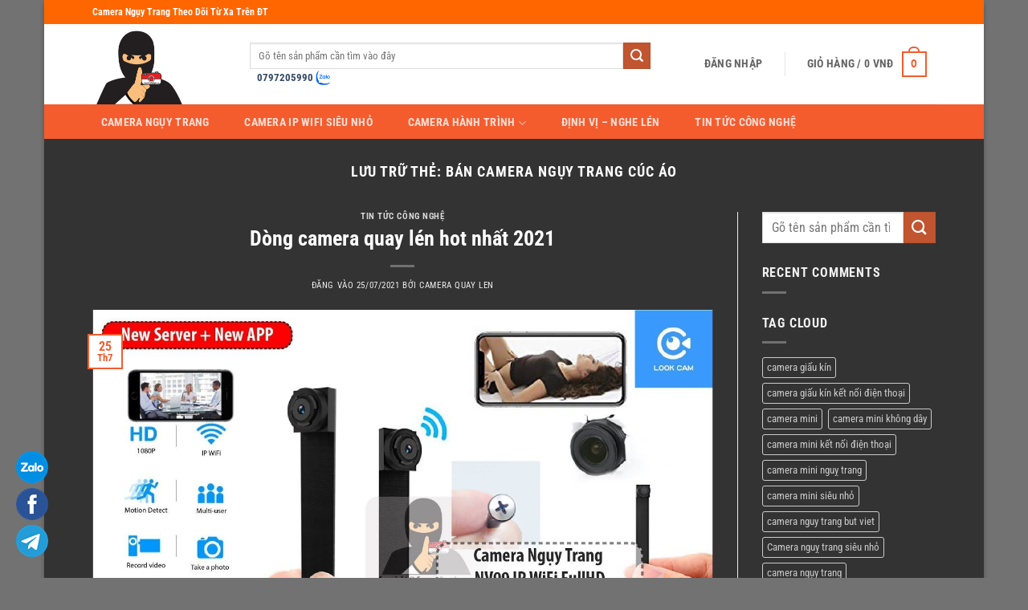

--- FILE ---
content_type: text/html; charset=UTF-8
request_url: https://thamtucongnghe.vn/tag/ban-camera-nguy-trang-cuc-ao/
body_size: 34508
content:
<!DOCTYPE html>
<html lang="vi" class="loading-site no-js">
<head>
	<meta charset="UTF-8" />
	<link rel="profile" href="https://gmpg.org/xfn/11" />
	<link rel="pingback" href="https://thamtucongnghe.vn/xmlrpc.php" />

	<script src="[data-uri]" defer></script>
<meta name='robots' content='index, follow, max-image-preview:large, max-snippet:-1, max-video-preview:-1' />
	<style>img:is([sizes="auto" i], [sizes^="auto," i]) { contain-intrinsic-size: 3000px 1500px }</style>
	<meta name="viewport" content="width=device-width, initial-scale=1" />
	<title>Lưu trữ bán camera ngụy trang cúc áo | Camera Nguỵ Trang Quay L&eacute;n B&iacute; Mật Giấu K&iacute;n Si&ecirc;u Nhỏ Xem Từ Xa Tr&ecirc;n ĐT</title>
	<link rel="canonical" href="https://thamtucongnghe.vn/tag/ban-camera-nguy-trang-cuc-ao/" />
	<meta property="og:locale" content="vi_VN" />
	<meta property="og:type" content="article" />
	<meta property="og:title" content="Lưu trữ bán camera ngụy trang cúc áo" />
	<meta property="og:url" content="https://thamtucongnghe.vn/tag/ban-camera-nguy-trang-cuc-ao/" />
	<meta property="og:site_name" content="Camera Nguỵ Trang Quay L&eacute;n B&iacute; Mật Giấu K&iacute;n Si&ecirc;u Nhỏ Xem Từ Xa Tr&ecirc;n ĐT" />
	<meta property="og:image" content="https://thamtucongnghe.vn/wp-content/uploads/2019/05/TaiSaoNhieuNguoiDungCamQuayLen-02.jpg" />
	<meta property="og:image:width" content="660" />
	<meta property="og:image:height" content="396" />
	<meta property="og:image:type" content="image/jpeg" />
	<meta name="twitter:card" content="summary_large_image" />
	<script type="application/ld+json" class="yoast-schema-graph">{"@context":"https://schema.org","@graph":[{"@type":"CollectionPage","@id":"https://thamtucongnghe.vn/tag/ban-camera-nguy-trang-cuc-ao/","url":"https://thamtucongnghe.vn/tag/ban-camera-nguy-trang-cuc-ao/","name":"Lưu trữ bán camera ngụy trang cúc áo | Camera Nguỵ Trang Quay L&eacute;n B&iacute; Mật Giấu K&iacute;n Si&ecirc;u Nhỏ Xem Từ Xa Tr&ecirc;n ĐT","isPartOf":{"@id":"https://thamtucongnghe.vn/#website"},"primaryImageOfPage":{"@id":"https://thamtucongnghe.vn/tag/ban-camera-nguy-trang-cuc-ao/#primaryimage"},"image":{"@id":"https://thamtucongnghe.vn/tag/ban-camera-nguy-trang-cuc-ao/#primaryimage"},"thumbnailUrl":"https://thamtucongnghe.vn/wp-content/uploads/2019/11/llc0tl9x-cm.jpg","breadcrumb":{"@id":"https://thamtucongnghe.vn/tag/ban-camera-nguy-trang-cuc-ao/#breadcrumb"},"inLanguage":"vi"},{"@type":"ImageObject","inLanguage":"vi","@id":"https://thamtucongnghe.vn/tag/ban-camera-nguy-trang-cuc-ao/#primaryimage","url":"https://thamtucongnghe.vn/wp-content/uploads/2019/11/llc0tl9x-cm.jpg","contentUrl":"https://thamtucongnghe.vn/wp-content/uploads/2019/11/llc0tl9x-cm.jpg","width":1280,"height":720,"caption":"camera siêu nhỏ nv99 ip wifi"},{"@type":"BreadcrumbList","@id":"https://thamtucongnghe.vn/tag/ban-camera-nguy-trang-cuc-ao/#breadcrumb","itemListElement":[{"@type":"ListItem","position":1,"name":"Trang chủ","item":"https://thamtucongnghe.vn/"},{"@type":"ListItem","position":2,"name":"bán camera ngụy trang cúc áo"}]},{"@type":"WebSite","@id":"https://thamtucongnghe.vn/#website","url":"https://thamtucongnghe.vn/","name":"Camera Nguỵ Trang Quay L&eacute;n B&iacute; Mật Giấu K&iacute;n Si&ecirc;u Nhỏ Xem Từ Xa Tr&ecirc;n ĐT","description":"Camera Nguỵ Trang Siêu Nhỏ Bí Mật Nguỵ Trang Giấu Kín Xem Trực Tiếp Ở Xa Qua ĐT","publisher":{"@id":"https://thamtucongnghe.vn/#organization"},"potentialAction":[{"@type":"SearchAction","target":{"@type":"EntryPoint","urlTemplate":"https://thamtucongnghe.vn/?s={search_term_string}"},"query-input":{"@type":"PropertyValueSpecification","valueRequired":true,"valueName":"search_term_string"}}],"inLanguage":"vi"},{"@type":["Organization","Place","LocalBusiness"],"@id":"https://thamtucongnghe.vn/#organization","name":"Thám Tử Công Nghệ","url":"https://thamtucongnghe.vn/","logo":{"@id":"https://thamtucongnghe.vn/tag/ban-camera-nguy-trang-cuc-ao/#local-main-organization-logo"},"image":{"@id":"https://thamtucongnghe.vn/tag/ban-camera-nguy-trang-cuc-ao/#local-main-organization-logo"},"sameAs":["https://www.facebook.com/ThamTuCongNghe.vn/"],"geo":{"@type":"GeoCoordinates","latitude":"21.0382041","longitude":"105.8143955"},"telephone":["0949096000","0939490900"],"openingHoursSpecification":[{"@type":"OpeningHoursSpecification","dayOfWeek":["Monday","Tuesday","Wednesday","Thursday","Friday","Saturday","Sunday"],"opens":"08:00","closes":"22:30"}]},{"@type":"ImageObject","inLanguage":"vi","@id":"https://thamtucongnghe.vn/tag/ban-camera-nguy-trang-cuc-ao/#local-main-organization-logo","url":"https://thamtucongnghe.vn/wp-content/uploads/2018/07/Logo_ThamTuCongNghe-01.png","contentUrl":"https://thamtucongnghe.vn/wp-content/uploads/2018/07/Logo_ThamTuCongNghe-01.png","width":1250,"height":1073,"caption":"Thám Tử Công Nghệ"}]}</script>
	<meta name="geo.position" content="21.0382041;105.8143955" />
	<meta name="geo.region" content="Việt Nam" />


<link rel='prefetch' href='https://thamtucongnghe.vn/wp-content/themes/flatsome/assets/js/flatsome.js?ver=e2eddd6c228105dac048' />
<link rel='prefetch' href='https://thamtucongnghe.vn/wp-content/themes/flatsome/assets/js/chunk.slider.js?ver=3.20.3' />
<link rel='prefetch' href='https://thamtucongnghe.vn/wp-content/themes/flatsome/assets/js/chunk.popups.js?ver=3.20.3' />
<link rel='prefetch' href='https://thamtucongnghe.vn/wp-content/themes/flatsome/assets/js/chunk.tooltips.js?ver=3.20.3' />
<link rel='prefetch' href='https://thamtucongnghe.vn/wp-content/themes/flatsome/assets/js/woocommerce.js?ver=1c9be63d628ff7c3ff4c' />

<link data-optimized="1" rel='stylesheet' id='kk-star-ratings-css' href='https://thamtucongnghe.vn/wp-content/litespeed/css/8fcc46ee3d114221f4a9ab85e036c28a.css?ver=6c28a' type='text/css' media='all' />
<style id='woocommerce-inline-inline-css' type='text/css'>
.woocommerce form .form-row .required { visibility: visible; }
</style>
<link data-optimized="1" rel='stylesheet' id='ez-toc-css' href='https://thamtucongnghe.vn/wp-content/litespeed/css/af0ef1d9b02e8ac1e6f2196c32b27327.css?ver=27327' type='text/css' media='all' />
<style id='ez-toc-inline-css' type='text/css'>
div#ez-toc-container .ez-toc-title {font-size: 120%;}div#ez-toc-container .ez-toc-title {font-weight: 500;}div#ez-toc-container ul li , div#ez-toc-container ul li a {font-size: 95%;}div#ez-toc-container ul li , div#ez-toc-container ul li a {font-weight: 500;}div#ez-toc-container nav ul ul li {font-size: 90%;}div#ez-toc-container {background: #999999;border: 1px solid #898989;}div#ez-toc-container p.ez-toc-title , #ez-toc-container .ez_toc_custom_title_icon , #ez-toc-container .ez_toc_custom_toc_icon {color: #ffffff;}div#ez-toc-container ul.ez-toc-list a {color: #ffffff;}div#ez-toc-container ul.ez-toc-list a:hover {color: #c2ced3;}div#ez-toc-container ul.ez-toc-list a:visited {color: #ffffff;}
.ez-toc-container-direction {direction: ltr;}.ez-toc-counter ul{counter-reset: item ;}.ez-toc-counter nav ul li a::before {content: counters(item, '.', decimal) '. ';display: inline-block;counter-increment: item;flex-grow: 0;flex-shrink: 0;margin-right: .2em; float: left; }.ez-toc-widget-direction {direction: ltr;}.ez-toc-widget-container ul{counter-reset: item ;}.ez-toc-widget-container nav ul li a::before {content: counters(item, '.', decimal) '. ';display: inline-block;counter-increment: item;flex-grow: 0;flex-shrink: 0;margin-right: .2em; float: left; }
</style>
<link data-optimized="1" rel='stylesheet' id='brands-styles-css' href='https://thamtucongnghe.vn/wp-content/litespeed/css/f3139e2520f78d794876b94cd98daa76.css?ver=daa76' type='text/css' media='all' />
<link data-optimized="1" rel='stylesheet' id='tablepress-default-css' href='https://thamtucongnghe.vn/wp-content/litespeed/css/0098f78ba8cd1284e1968bb42b79523f.css?ver=9523f' type='text/css' media='all' />
<link data-optimized="1" rel='stylesheet' id='flatsome-main-css' href='https://thamtucongnghe.vn/wp-content/litespeed/css/2eca00f0c7f3f0a0a3360adab88613eb.css?ver=613eb' type='text/css' media='all' />
<style id='flatsome-main-inline-css' type='text/css'>
@font-face {
				font-family: "fl-icons";
				font-display: block;
				src: url(https://thamtucongnghe.vn/wp-content/themes/flatsome/assets/css/icons/fl-icons.eot?v=3.20.3);
				src:
					url(https://thamtucongnghe.vn/wp-content/themes/flatsome/assets/css/icons/fl-icons.eot#iefix?v=3.20.3) format("embedded-opentype"),
					url(https://thamtucongnghe.vn/wp-content/themes/flatsome/assets/css/icons/fl-icons.woff2?v=3.20.3) format("woff2"),
					url(https://thamtucongnghe.vn/wp-content/themes/flatsome/assets/css/icons/fl-icons.ttf?v=3.20.3) format("truetype"),
					url(https://thamtucongnghe.vn/wp-content/themes/flatsome/assets/css/icons/fl-icons.woff?v=3.20.3) format("woff"),
					url(https://thamtucongnghe.vn/wp-content/themes/flatsome/assets/css/icons/fl-icons.svg?v=3.20.3#fl-icons) format("svg");
			}
</style>
<link data-optimized="1" rel='stylesheet' id='flatsome-shop-css' href='https://thamtucongnghe.vn/wp-content/litespeed/css/fc2a4c17f91068e2e8ac9b8b648e65f6.css?ver=e65f6' type='text/css' media='all' />
<link data-optimized="1" rel='stylesheet' id='flatsome-style-css' href='https://thamtucongnghe.vn/wp-content/litespeed/css/7b934b23746798b2338f7c7fa9ffdf2f.css?ver=fdf2f' type='text/css' media='all' />
<script type="text/javascript" src="https://thamtucongnghe.vn/wp-includes/js/jquery/jquery.min.js" id="jquery-core-js"></script>
<script data-optimized="1" type="text/javascript" src="https://thamtucongnghe.vn/wp-content/litespeed/js/e1d0a2b1934dacc81143285ee815571e.js?ver=5571e" id="jquery-migrate-js" defer data-deferred="1"></script>
<script type="text/javascript" id="jquery-js-after" src="[data-uri]" defer></script>
<script data-optimized="1" type="text/javascript" src="https://thamtucongnghe.vn/wp-content/litespeed/js/07c73bb413823bd8f02c464194d1bc9e.js?ver=1bc9e" id="wc-jquery-blockui-js" data-wp-strategy="defer"></script>
<script data-optimized="1" type="text/javascript" src="https://thamtucongnghe.vn/wp-content/litespeed/js/4dcb13f7250f5304caa5fd257caff03c.js?ver=ff03c" id="wc-js-cookie-js" data-wp-strategy="defer"></script>
<link rel="https://api.w.org/" href="https://thamtucongnghe.vn/wp-json/" /><link rel="alternate" title="JSON" type="application/json" href="https://thamtucongnghe.vn/wp-json/wp/v2/tags/886" /><meta name="generator" content="performant-translations 1.2.0">
<meta name='dmca-site-verification' content='SGlTMWYrMjdoRko5SVpFektQSUhzR1NkMTAvYUU5cTdaY0lra05LSGNzZz01' />	<noscript><style>.woocommerce-product-gallery{ opacity: 1 !important; }</style></noscript>
				<style id="wpsp-style-frontend"></style>
			<link rel="icon" href="https://thamtucongnghe.vn/wp-content/uploads/2018/07/cropped-Logo_ThamTuCongNghe-01-32x32.png" sizes="32x32" />
<link rel="icon" href="https://thamtucongnghe.vn/wp-content/uploads/2018/07/cropped-Logo_ThamTuCongNghe-01-192x192.png" sizes="192x192" />
<link rel="apple-touch-icon" href="https://thamtucongnghe.vn/wp-content/uploads/2018/07/cropped-Logo_ThamTuCongNghe-01-180x180.png" />
<meta name="msapplication-TileImage" content="https://thamtucongnghe.vn/wp-content/uploads/2018/07/cropped-Logo_ThamTuCongNghe-01-270x270.png" />
<style id="custom-css" type="text/css">:root {--primary-color: #f45c2e;--fs-color-primary: #f45c2e;--fs-color-secondary: #C05530;--fs-color-success: #627D47;--fs-color-alert: #b20000;--fs-color-base: #4a4a4a;--fs-experimental-link-color: #334862;--fs-experimental-link-color-hover: #111;}.tooltipster-base {--tooltip-color: #fff;--tooltip-bg-color: #000;}.off-canvas-right .mfp-content, .off-canvas-left .mfp-content {--drawer-width: 300px;}.off-canvas .mfp-content.off-canvas-cart {--drawer-width: 360px;}.header-main{height: 100px}#logo img{max-height: 100px}#logo{width:166px;}.header-bottom{min-height: 43px}.header-top{min-height: 30px}.transparent .header-main{height: 265px}.transparent #logo img{max-height: 265px}.has-transparent + .page-title:first-of-type,.has-transparent + #main > .page-title,.has-transparent + #main > div > .page-title,.has-transparent + #main .page-header-wrapper:first-of-type .page-title{padding-top: 345px;}.header.show-on-scroll,.stuck .header-main{height:70px!important}.stuck #logo img{max-height: 70px!important}.search-form{ width: 90%;}.header-bg-color {background-color: rgba(255,255,255,0.9)}.header-bottom {background-color: #f45c2e}.header-main .nav > li > a{line-height: 35px }.stuck .header-main .nav > li > a{line-height: 50px }.header-bottom-nav > li > a{line-height: 16px }@media (max-width: 549px) {.header-main{height: 70px}#logo img{max-height: 70px}}.nav-dropdown{border-radius:3px}.nav-dropdown{font-size:100%}.header-top{background-color:#FF6600!important;}body{font-family: "Roboto Condensed", sans-serif;}body {font-weight: 400;font-style: normal;}.nav > li > a {font-family: "Roboto Condensed", sans-serif;}.mobile-sidebar-levels-2 .nav > li > ul > li > a {font-family: "Roboto Condensed", sans-serif;}.nav > li > a,.mobile-sidebar-levels-2 .nav > li > ul > li > a {font-weight: 700;font-style: normal;}h1,h2,h3,h4,h5,h6,.heading-font, .off-canvas-center .nav-sidebar.nav-vertical > li > a{font-family: "Roboto Condensed", sans-serif;}h1,h2,h3,h4,h5,h6,.heading-font,.banner h1,.banner h2 {font-weight: 700;font-style: normal;}.alt-font{font-family: "Roboto Condensed", sans-serif;}.alt-font {font-weight: 400!important;font-style: normal!important;}.shop-page-title.featured-title .title-overlay{background-color: rgba(255,255,255,0);}.badge-inner.on-sale{background-color: #dd3333}.badge-inner.new-bubble{background-color: #f45c2e}.star-rating span:before,.star-rating:before, .woocommerce-page .star-rating:before, .stars a:hover:after, .stars a.active:after{color: #eeba20}@media screen and (min-width: 550px){.products .box-vertical .box-image{min-width: 247px!important;width: 247px!important;}}.footer-1{background-color: #565656}.footer-2{background-color: #777}.absolute-footer, html{background-color: #727272}.nav-vertical-fly-out > li + li {border-top-width: 1px; border-top-style: solid;}/* Custom CSS */.float-contact {position: fixed;bottom: 20px;left: 20px;z-index: 99999;}.chat-zalo, .chat-facebook, .chat-telegram {display: block;margin-bottom: 6px;line-height: 0;}.label-new.menu-item > a:after{content:"Mới";}.label-hot.menu-item > a:after{content:"Nổi bật";}.label-sale.menu-item > a:after{content:"Giảm giá";}.label-popular.menu-item > a:after{content:"Phổ biến";}</style><style id="kirki-inline-styles">/* cyrillic-ext */
@font-face {
  font-family: 'Roboto Condensed';
  font-style: normal;
  font-weight: 400;
  font-display: swap;
  src: url(https://thamtucongnghe.vn/wp-content/fonts/roboto-condensed/ieVl2ZhZI2eCN5jzbjEETS9weq8-19-7DRs5.woff2) format('woff2');
  unicode-range: U+0460-052F, U+1C80-1C8A, U+20B4, U+2DE0-2DFF, U+A640-A69F, U+FE2E-FE2F;
}
/* cyrillic */
@font-face {
  font-family: 'Roboto Condensed';
  font-style: normal;
  font-weight: 400;
  font-display: swap;
  src: url(https://thamtucongnghe.vn/wp-content/fonts/roboto-condensed/ieVl2ZhZI2eCN5jzbjEETS9weq8-19a7DRs5.woff2) format('woff2');
  unicode-range: U+0301, U+0400-045F, U+0490-0491, U+04B0-04B1, U+2116;
}
/* greek-ext */
@font-face {
  font-family: 'Roboto Condensed';
  font-style: normal;
  font-weight: 400;
  font-display: swap;
  src: url(https://thamtucongnghe.vn/wp-content/fonts/roboto-condensed/ieVl2ZhZI2eCN5jzbjEETS9weq8-1967DRs5.woff2) format('woff2');
  unicode-range: U+1F00-1FFF;
}
/* greek */
@font-face {
  font-family: 'Roboto Condensed';
  font-style: normal;
  font-weight: 400;
  font-display: swap;
  src: url(https://thamtucongnghe.vn/wp-content/fonts/roboto-condensed/ieVl2ZhZI2eCN5jzbjEETS9weq8-19G7DRs5.woff2) format('woff2');
  unicode-range: U+0370-0377, U+037A-037F, U+0384-038A, U+038C, U+038E-03A1, U+03A3-03FF;
}
/* vietnamese */
@font-face {
  font-family: 'Roboto Condensed';
  font-style: normal;
  font-weight: 400;
  font-display: swap;
  src: url(https://thamtucongnghe.vn/wp-content/fonts/roboto-condensed/ieVl2ZhZI2eCN5jzbjEETS9weq8-1927DRs5.woff2) format('woff2');
  unicode-range: U+0102-0103, U+0110-0111, U+0128-0129, U+0168-0169, U+01A0-01A1, U+01AF-01B0, U+0300-0301, U+0303-0304, U+0308-0309, U+0323, U+0329, U+1EA0-1EF9, U+20AB;
}
/* latin-ext */
@font-face {
  font-family: 'Roboto Condensed';
  font-style: normal;
  font-weight: 400;
  font-display: swap;
  src: url(https://thamtucongnghe.vn/wp-content/fonts/roboto-condensed/ieVl2ZhZI2eCN5jzbjEETS9weq8-19y7DRs5.woff2) format('woff2');
  unicode-range: U+0100-02BA, U+02BD-02C5, U+02C7-02CC, U+02CE-02D7, U+02DD-02FF, U+0304, U+0308, U+0329, U+1D00-1DBF, U+1E00-1E9F, U+1EF2-1EFF, U+2020, U+20A0-20AB, U+20AD-20C0, U+2113, U+2C60-2C7F, U+A720-A7FF;
}
/* latin */
@font-face {
  font-family: 'Roboto Condensed';
  font-style: normal;
  font-weight: 400;
  font-display: swap;
  src: url(https://thamtucongnghe.vn/wp-content/fonts/roboto-condensed/ieVl2ZhZI2eCN5jzbjEETS9weq8-19K7DQ.woff2) format('woff2');
  unicode-range: U+0000-00FF, U+0131, U+0152-0153, U+02BB-02BC, U+02C6, U+02DA, U+02DC, U+0304, U+0308, U+0329, U+2000-206F, U+20AC, U+2122, U+2191, U+2193, U+2212, U+2215, U+FEFF, U+FFFD;
}
/* cyrillic-ext */
@font-face {
  font-family: 'Roboto Condensed';
  font-style: normal;
  font-weight: 700;
  font-display: swap;
  src: url(https://thamtucongnghe.vn/wp-content/fonts/roboto-condensed/ieVl2ZhZI2eCN5jzbjEETS9weq8-19-7DRs5.woff2) format('woff2');
  unicode-range: U+0460-052F, U+1C80-1C8A, U+20B4, U+2DE0-2DFF, U+A640-A69F, U+FE2E-FE2F;
}
/* cyrillic */
@font-face {
  font-family: 'Roboto Condensed';
  font-style: normal;
  font-weight: 700;
  font-display: swap;
  src: url(https://thamtucongnghe.vn/wp-content/fonts/roboto-condensed/ieVl2ZhZI2eCN5jzbjEETS9weq8-19a7DRs5.woff2) format('woff2');
  unicode-range: U+0301, U+0400-045F, U+0490-0491, U+04B0-04B1, U+2116;
}
/* greek-ext */
@font-face {
  font-family: 'Roboto Condensed';
  font-style: normal;
  font-weight: 700;
  font-display: swap;
  src: url(https://thamtucongnghe.vn/wp-content/fonts/roboto-condensed/ieVl2ZhZI2eCN5jzbjEETS9weq8-1967DRs5.woff2) format('woff2');
  unicode-range: U+1F00-1FFF;
}
/* greek */
@font-face {
  font-family: 'Roboto Condensed';
  font-style: normal;
  font-weight: 700;
  font-display: swap;
  src: url(https://thamtucongnghe.vn/wp-content/fonts/roboto-condensed/ieVl2ZhZI2eCN5jzbjEETS9weq8-19G7DRs5.woff2) format('woff2');
  unicode-range: U+0370-0377, U+037A-037F, U+0384-038A, U+038C, U+038E-03A1, U+03A3-03FF;
}
/* vietnamese */
@font-face {
  font-family: 'Roboto Condensed';
  font-style: normal;
  font-weight: 700;
  font-display: swap;
  src: url(https://thamtucongnghe.vn/wp-content/fonts/roboto-condensed/ieVl2ZhZI2eCN5jzbjEETS9weq8-1927DRs5.woff2) format('woff2');
  unicode-range: U+0102-0103, U+0110-0111, U+0128-0129, U+0168-0169, U+01A0-01A1, U+01AF-01B0, U+0300-0301, U+0303-0304, U+0308-0309, U+0323, U+0329, U+1EA0-1EF9, U+20AB;
}
/* latin-ext */
@font-face {
  font-family: 'Roboto Condensed';
  font-style: normal;
  font-weight: 700;
  font-display: swap;
  src: url(https://thamtucongnghe.vn/wp-content/fonts/roboto-condensed/ieVl2ZhZI2eCN5jzbjEETS9weq8-19y7DRs5.woff2) format('woff2');
  unicode-range: U+0100-02BA, U+02BD-02C5, U+02C7-02CC, U+02CE-02D7, U+02DD-02FF, U+0304, U+0308, U+0329, U+1D00-1DBF, U+1E00-1E9F, U+1EF2-1EFF, U+2020, U+20A0-20AB, U+20AD-20C0, U+2113, U+2C60-2C7F, U+A720-A7FF;
}
/* latin */
@font-face {
  font-family: 'Roboto Condensed';
  font-style: normal;
  font-weight: 700;
  font-display: swap;
  src: url(https://thamtucongnghe.vn/wp-content/fonts/roboto-condensed/ieVl2ZhZI2eCN5jzbjEETS9weq8-19K7DQ.woff2) format('woff2');
  unicode-range: U+0000-00FF, U+0131, U+0152-0153, U+02BB-02BC, U+02C6, U+02DA, U+02DC, U+0304, U+0308, U+0329, U+2000-206F, U+20AC, U+2122, U+2191, U+2193, U+2212, U+2215, U+FEFF, U+FFFD;
}</style></head>

<body class="archive tag tag-ban-camera-nguy-trang-cuc-ao tag-886 wp-theme-flatsome wp-child-theme-flatsome-child theme-flatsome woocommerce-no-js wp-schema-pro-2.10.4 boxed box-shadow lightbox nav-dropdown-has-arrow nav-dropdown-has-shadow nav-dropdown-has-border">


<a class="skip-link screen-reader-text" href="#main">Bỏ qua nội dung</a>

<div id="wrapper">

	
	<header id="header" class="header has-sticky sticky-jump">
		<div class="header-wrapper">
			<div id="top-bar" class="header-top hide-for-sticky nav-dark">
    <div class="flex-row container">
      <div class="flex-col hide-for-medium flex-left">
          <ul class="nav nav-left medium-nav-center nav-small  nav-divided">
              <li class="html custom html_topbar_left"><strong class="CapitalizedCase">Camera Ngụy Trang Theo Dõi Từ Xa Trên ĐT </strong></li>          </ul>
      </div>

      <div class="flex-col hide-for-medium flex-center">
          <ul class="nav nav-center nav-small  nav-divided">
                        </ul>
      </div>

      <div class="flex-col hide-for-medium flex-right">
         <ul class="nav top-bar-nav nav-right nav-small  nav-divided">
                        </ul>
      </div>

            <div class="flex-col show-for-medium flex-grow">
          <ul class="nav nav-center nav-small mobile-nav  nav-divided">
              <li class="html custom html_topbar_left"><strong class="CapitalizedCase">Camera Ngụy Trang Theo Dõi Từ Xa Trên ĐT </strong></li>          </ul>
      </div>
      
    </div>
</div>
<div id="masthead" class="header-main ">
      <div class="header-inner flex-row container logo-left medium-logo-center" role="navigation">

          <!-- Logo -->
          <div id="logo" class="flex-col logo">
            
<!-- Header logo -->
<a href="https://thamtucongnghe.vn/" title="Camera Nguỵ Trang Quay L&eacute;n B&iacute; Mật Giấu K&iacute;n Si&ecirc;u Nhỏ Xem Từ Xa Tr&ecirc;n ĐT - Camera Nguỵ Trang Siêu Nhỏ Bí Mật Nguỵ Trang Giấu Kín Xem Trực Tiếp Ở Xa Qua ĐT" rel="home">
		<img data-lazyloaded="1" src="[data-uri]" width="932" height="800" data-src="https://thamtucongnghe.vn/wp-content/uploads/2018/07/Logo_ThamTuCongNghe-01-932x800.png" class="header_logo header-logo" alt="Camera Nguỵ Trang Quay L&eacute;n B&iacute; Mật Giấu K&iacute;n Si&ecirc;u Nhỏ Xem Từ Xa Tr&ecirc;n ĐT"/><noscript><img width="932" height="800" src="https://thamtucongnghe.vn/wp-content/uploads/2018/07/Logo_ThamTuCongNghe-01-932x800.png" class="header_logo header-logo" alt="Camera Nguỵ Trang Quay L&eacute;n B&iacute; Mật Giấu K&iacute;n Si&ecirc;u Nhỏ Xem Từ Xa Tr&ecirc;n ĐT"/></noscript><img data-lazyloaded="1" src="[data-uri]"  width="932" height="800" data-src="https://thamtucongnghe.vn/wp-content/uploads/2018/07/Logo_ThamTuCongNghe-01-932x800.png" class="header-logo-dark" alt="Camera Nguỵ Trang Quay L&eacute;n B&iacute; Mật Giấu K&iacute;n Si&ecirc;u Nhỏ Xem Từ Xa Tr&ecirc;n ĐT"/><noscript><img  width="932" height="800" src="https://thamtucongnghe.vn/wp-content/uploads/2018/07/Logo_ThamTuCongNghe-01-932x800.png" class="header-logo-dark" alt="Camera Nguỵ Trang Quay L&eacute;n B&iacute; Mật Giấu K&iacute;n Si&ecirc;u Nhỏ Xem Từ Xa Tr&ecirc;n ĐT"/></noscript></a>
          </div>

          <!-- Mobile Left Elements -->
          <div class="flex-col show-for-medium flex-left">
            <ul class="mobile-nav nav nav-left ">
              <li class="nav-icon has-icon">
	<div class="header-button">		<a href="#" class="icon primary button round is-small" data-open="#main-menu" data-pos="left" data-bg="main-menu-overlay" data-color="dark" role="button" aria-label="Menu" aria-controls="main-menu" aria-expanded="false" aria-haspopup="dialog" data-flatsome-role-button>
			<i class="icon-menu" aria-hidden="true"></i>					</a>
	 </div> </li>
            </ul>
          </div>

          <!-- Left Elements -->
          <div class="flex-col hide-for-medium flex-left
            flex-grow">
            <ul class="header-nav header-nav-main nav nav-left  nav-box nav-size-medium nav-spacing-medium nav-uppercase" >
              <li class="header-search-form search-form html relative has-icon">
	<div class="header-search-form-wrapper">
		<div class="searchform-wrapper ux-search-box relative is-normal"><form role="search" method="get" class="searchform" action="https://thamtucongnghe.vn/">
	<div class="flex-row relative">
						<div class="flex-col flex-grow">
			<label class="screen-reader-text" for="woocommerce-product-search-field-0">Tìm kiếm:</label>
			<input type="search" id="woocommerce-product-search-field-0" class="search-field mb-0" placeholder="Gõ tên sản phẩm cần tìm vào đây" value="" name="s" />
			<input type="hidden" name="post_type" value="product" />
					</div>
		<div class="flex-col">
			<button type="submit" value="Tìm kiếm" class="ux-search-submit submit-button secondary button  icon mb-0" aria-label="Gửi">
				<i class="icon-search" aria-hidden="true"></i>			</button>
		</div>
	</div>
	<div class="live-search-results text-left z-top"></div>
</form>
</div>	</div>
</li>
<li class="html custom html_topbar_right"><p><a style="font-size: 13px; postion: fixed;" href="tel://0797205990"<span><strong class="CapitalizedCase">0797205990</strong></span> <a style="color: #ffffff;" href="http://zalo.me/0797205990" target="_blenk"><img data-lazyloaded="1" src="[data-uri]" data-src="https://thamtucongnghe.vn/wp-content/uploads/2018/10/logo-Zalo-e1593498826939.png" alt="Zalo" width="20" height="20"><noscript><img src="https://thamtucongnghe.vn/wp-content/uploads/2018/10/logo-Zalo-e1593498826939.png" alt="Zalo" width="20" height="20"></noscript></a></li>            </ul>
          </div>

          <!-- Right Elements -->
          <div class="flex-col hide-for-medium flex-right">
            <ul class="header-nav header-nav-main nav nav-right  nav-box nav-size-medium nav-spacing-medium nav-uppercase">
              
<li class="account-item has-icon">

	<a href="https://thamtucongnghe.vn/my-account/" class="nav-top-link nav-top-not-logged-in is-small" title="Đăng nhập" role="button" data-open="#login-form-popup" aria-controls="login-form-popup" aria-expanded="false" aria-haspopup="dialog" data-flatsome-role-button>
					<span>
			Đăng nhập			</span>
				</a>




</li>
<li class="header-divider"></li><li class="cart-item has-icon has-dropdown">

<a href="https://thamtucongnghe.vn/cart/" class="header-cart-link nav-top-link is-small" title="Giỏ hàng" aria-label="Xem giỏ hàng" aria-expanded="false" aria-haspopup="true" role="button" data-flatsome-role-button>

<span class="header-cart-title">
   Giỏ hàng   /      <span class="cart-price"><span class="woocommerce-Price-amount amount"><bdi>0&nbsp;<span class="woocommerce-Price-currencySymbol">VNĐ</span></bdi></span></span>
  </span>

    <span class="cart-icon image-icon">
    <strong>0</strong>
  </span>
  </a>

 <ul class="nav-dropdown nav-dropdown-bold">
    <li class="html widget_shopping_cart">
      <div class="widget_shopping_cart_content">
        

	<div class="ux-mini-cart-empty flex flex-row-col text-center pt pb">
				<div class="ux-mini-cart-empty-icon">
			<svg aria-hidden="true" xmlns="http://www.w3.org/2000/svg" viewBox="0 0 17 19" style="opacity:.1;height:80px;">
				<path d="M8.5 0C6.7 0 5.3 1.2 5.3 2.7v2H2.1c-.3 0-.6.3-.7.7L0 18.2c0 .4.2.8.6.8h15.7c.4 0 .7-.3.7-.7v-.1L15.6 5.4c0-.3-.3-.6-.7-.6h-3.2v-2c0-1.6-1.4-2.8-3.2-2.8zM6.7 2.7c0-.8.8-1.4 1.8-1.4s1.8.6 1.8 1.4v2H6.7v-2zm7.5 3.4 1.3 11.5h-14L2.8 6.1h2.5v1.4c0 .4.3.7.7.7.4 0 .7-.3.7-.7V6.1h3.5v1.4c0 .4.3.7.7.7s.7-.3.7-.7V6.1h2.6z" fill-rule="evenodd" clip-rule="evenodd" fill="currentColor"></path>
			</svg>
		</div>
				<p class="woocommerce-mini-cart__empty-message empty">Chưa có sản phẩm trong giỏ hàng.</p>
					<p class="return-to-shop">
				<a class="button primary wc-backward" href="https://thamtucongnghe.vn/shop/">
					Quay trở lại cửa hàng				</a>
			</p>
				</div>


      </div>
    </li>
     </ul>

</li>
            </ul>
          </div>

          <!-- Mobile Right Elements -->
          <div class="flex-col show-for-medium flex-right">
            <ul class="mobile-nav nav nav-right ">
              <li class="cart-item has-icon">


		<a href="https://thamtucongnghe.vn/cart/" class="header-cart-link nav-top-link is-small off-canvas-toggle" title="Giỏ hàng" aria-label="Xem giỏ hàng" aria-expanded="false" aria-haspopup="dialog" role="button" data-open="#cart-popup" data-class="off-canvas-cart" data-pos="right" aria-controls="cart-popup" data-flatsome-role-button>

    <span class="cart-icon image-icon">
    <strong>0</strong>
  </span>
  </a>


  <!-- Cart Sidebar Popup -->
  <div id="cart-popup" class="mfp-hide">
  <div class="cart-popup-inner inner-padding cart-popup-inner--sticky">
      <div class="cart-popup-title text-center">
          <span class="heading-font uppercase">Giỏ hàng</span>
          <div class="is-divider"></div>
      </div>
	  <div class="widget_shopping_cart">
		  <div class="widget_shopping_cart_content">
			  

	<div class="ux-mini-cart-empty flex flex-row-col text-center pt pb">
				<div class="ux-mini-cart-empty-icon">
			<svg aria-hidden="true" xmlns="http://www.w3.org/2000/svg" viewBox="0 0 17 19" style="opacity:.1;height:80px;">
				<path d="M8.5 0C6.7 0 5.3 1.2 5.3 2.7v2H2.1c-.3 0-.6.3-.7.7L0 18.2c0 .4.2.8.6.8h15.7c.4 0 .7-.3.7-.7v-.1L15.6 5.4c0-.3-.3-.6-.7-.6h-3.2v-2c0-1.6-1.4-2.8-3.2-2.8zM6.7 2.7c0-.8.8-1.4 1.8-1.4s1.8.6 1.8 1.4v2H6.7v-2zm7.5 3.4 1.3 11.5h-14L2.8 6.1h2.5v1.4c0 .4.3.7.7.7.4 0 .7-.3.7-.7V6.1h3.5v1.4c0 .4.3.7.7.7s.7-.3.7-.7V6.1h2.6z" fill-rule="evenodd" clip-rule="evenodd" fill="currentColor"></path>
			</svg>
		</div>
				<p class="woocommerce-mini-cart__empty-message empty">Chưa có sản phẩm trong giỏ hàng.</p>
					<p class="return-to-shop">
				<a class="button primary wc-backward" href="https://thamtucongnghe.vn/shop/">
					Quay trở lại cửa hàng				</a>
			</p>
				</div>


		  </div>
	  </div>
               </div>
  </div>

</li>
            </ul>
          </div>

      </div>

            <div class="container"><div class="top-divider full-width"></div></div>
      </div>
<div id="wide-nav" class="header-bottom wide-nav nav-dark">
    <div class="flex-row container">

                        <div class="flex-col hide-for-medium flex-left">
                <ul class="nav header-nav header-bottom-nav nav-left  nav-box nav-size-medium nav-spacing-large nav-uppercase">
                    <li id="menu-item-795" class="menu-item menu-item-type-taxonomy menu-item-object-product_cat menu-item-795 menu-item-design-default"><a href="https://thamtucongnghe.vn/danh-muc/camera-nguy-trang/" class="nav-top-link">Camera Ngụy Trang</a></li>
<li id="menu-item-781" class="menu-item menu-item-type-taxonomy menu-item-object-product_cat menu-item-781 menu-item-design-default"><a href="https://thamtucongnghe.vn/danh-muc/camera-ip-wifi-sieu-nho/" class="nav-top-link">Camera IP WiFi Siêu Nhỏ</a></li>
<li id="menu-item-302" class="menu-item menu-item-type-taxonomy menu-item-object-product_cat menu-item-has-children menu-item-302 menu-item-design-default has-dropdown"><a href="https://thamtucongnghe.vn/danh-muc/camera-hanh-trinh/" class="nav-top-link" aria-expanded="false" aria-haspopup="menu">Camera Hành Trình<i class="icon-angle-down" aria-hidden="true"></i></a>
<ul class="sub-menu nav-dropdown nav-dropdown-bold">
	<li id="menu-item-303" class="menu-item menu-item-type-taxonomy menu-item-object-product_cat menu-item-303"><a href="https://thamtucongnghe.vn/danh-muc/camera-hanh-trinh/camera-di-phuot/">Camera Đi Phượt</a></li>
	<li id="menu-item-304" class="menu-item menu-item-type-taxonomy menu-item-object-product_cat menu-item-304"><a href="https://thamtucongnghe.vn/danh-muc/camera-hanh-trinh/camera-hanh-trinh-oto/">Camera Hành Trình Oto</a></li>
	<li id="menu-item-308" class="menu-item menu-item-type-taxonomy menu-item-object-product_cat menu-item-308"><a href="https://thamtucongnghe.vn/danh-muc/camera-quan-sat/">Camera Quan Sát</a></li>
</ul>
</li>
<li id="menu-item-311" class="menu-item menu-item-type-taxonomy menu-item-object-product_cat menu-item-311 menu-item-design-default"><a href="https://thamtucongnghe.vn/danh-muc/dinh-vi-nghe-len/" class="nav-top-link">Định Vị &#8211; Nghe Lén</a></li>
<li id="menu-item-815" class="menu-item menu-item-type-taxonomy menu-item-object-category menu-item-815 menu-item-design-default"><a href="https://thamtucongnghe.vn/tin-tuc-cong-nghe/" class="nav-top-link">Tin Tức Công Nghệ</a></li>
                </ul>
            </div>
            
            
                        <div class="flex-col hide-for-medium flex-right flex-grow">
              <ul class="nav header-nav header-bottom-nav nav-right  nav-box nav-size-medium nav-spacing-large nav-uppercase">
                                 </ul>
            </div>
            
                          <div class="flex-col show-for-medium flex-grow">
                  <ul class="nav header-bottom-nav nav-center mobile-nav  nav-box nav-size-medium nav-spacing-large nav-uppercase">
                      <li class="header-search-form search-form html relative has-icon">
	<div class="header-search-form-wrapper">
		<div class="searchform-wrapper ux-search-box relative is-normal"><form role="search" method="get" class="searchform" action="https://thamtucongnghe.vn/">
	<div class="flex-row relative">
						<div class="flex-col flex-grow">
			<label class="screen-reader-text" for="woocommerce-product-search-field-1">Tìm kiếm:</label>
			<input type="search" id="woocommerce-product-search-field-1" class="search-field mb-0" placeholder="Gõ tên sản phẩm cần tìm vào đây" value="" name="s" />
			<input type="hidden" name="post_type" value="product" />
					</div>
		<div class="flex-col">
			<button type="submit" value="Tìm kiếm" class="ux-search-submit submit-button secondary button  icon mb-0" aria-label="Gửi">
				<i class="icon-search" aria-hidden="true"></i>			</button>
		</div>
	</div>
	<div class="live-search-results text-left z-top"></div>
</form>
</div>	</div>
</li>
<li class="html custom html_topbar_right"><p><a style="font-size: 13px; postion: fixed;" href="tel://0797205990"<span><strong class="CapitalizedCase">0797205990</strong></span> <a style="color: #ffffff;" href="http://zalo.me/0797205990" target="_blenk"><img data-lazyloaded="1" src="[data-uri]" data-src="https://thamtucongnghe.vn/wp-content/uploads/2018/10/logo-Zalo-e1593498826939.png" alt="Zalo" width="20" height="20"><noscript><img src="https://thamtucongnghe.vn/wp-content/uploads/2018/10/logo-Zalo-e1593498826939.png" alt="Zalo" width="20" height="20"></noscript></a></li>                  </ul>
              </div>
            
    </div>
</div>

<div class="header-bg-container fill"><div class="header-bg-image fill"></div><div class="header-bg-color fill"></div></div>		</div>
	</header>

	
	<main id="main" class="dark dark-page-wrapper">

<div id="content" class="blog-wrapper blog-archive page-wrapper">
		<header class="archive-page-header">
	<div class="row">
	<div class="large-12 text-center col">
	<h1 class="page-title is-large uppercase">
		Lưu trữ thẻ: <span>bán camera ngụy trang cúc áo</span>	</h1>
		</div>
	</div>
</header>


<div class="row row-large row-divided ">

	<div class="large-9 col">
		<div id="post-list">


<article id="post-1801" class="post-1801 post type-post status-publish format-standard has-post-thumbnail hentry category-tin-tuc-cong-nghe tag-ban-camera-nguy-trang-cuc-ao tag-ban-camera-quay-len-ha-noi tag-but-camera-full-hd-1080p tag-but-camera-quay-len-ro-net tag-but-camera-v8 tag-but-viet-camera tag-cac-dong-camera-quay-len tag-cac-dong-may-quay-len-nguy-trang-nhat tag-camera-bao-chay tag-camera-bao-khoi tag-camera-bat-lua tag-camera-but-viet tag-camera-but-viet-full-hd-1080 tag-camera-coc-sac-wifi tag-camera-cuc-ao-thi-cu tag-camera-giau-kin tag-camera-giau-kin-gia-bao-nhieu tag-camera-giau-kin-gia-re tag-camera-giau-kin-ha-noi tag-camera-giau-kin-ket-noi-dien-thoai tag-camera-giau-kin-ket-noi-dien-thoai-gia-bao-nhieu tag-camera-giau-kin-ket-noi-dien-thoai-tai-ha-noi tag-camera-giau-kin-khong-day tag-camera-giau-kin-mini-camera-nguy-trang-sieu-nho tag-camera-giau-kin-moi-nhat tag-camera-giau-kin-ngoai-troi tag-camera-giau-kin-sieu-nho tag-camera-giau-kin-sieu-nho-ket-noi-dien-thoai tag-camera-giau-kin-sieu-nho-v99 tag-camera-giau-kin-trong-khach-san tag-camera-giau-kin-trong-nha tag-camera-giau-kin-trong-xe-o-to tag-camera-hanh-trinh tag-camera-ip-nguy-trang-dau-bao-khoi tag-camera-ket-noi-dien-thoai-khong-can-wifi tag-camera-mini tag-camera-mini-gia-re tag-camera-mini-ket-noi-dien-thoai tag-camera-mini-khong-can-ket-noi-dien-thoai tag-camera-mini-khong-day tag-camera-mini-nguy-trang tag-camera-mini-sieu-nho tag-camera-mini-wifi tag-camera-moc-khoa tag-camera-moc-khoa-k2 tag-camera-moc-khoa-k3 tag-camera-moc-treo-do tag-camera-nguy-trang tag-camera-nguy-trang-ban-tai-ha-noi tag-camera-nguy-trang-ban-tai-ho-chi-minh tag-camera-nguy-trang-bao-chay tag-camera-nguy-trang-bao-khoi tag-camera-nguy-trang-bong-den tag-camera-nguy-trang-but-viet tag-camera-nguy-trang-co-dieu-khien-tu-xa tag-camera-nguy-trang-coc-sac-dien-thoai tag-camera-nguy-trang-cuc-ao tag-camera-nguy-trang-dau-bao-khoi tag-camera-nguy-trang-den-ban tag-camera-nguy-trang-den-led tag-camera-nguy-trang-den-ngu tag-camera-nguy-trang-dien-thoai tag-camera-nguy-trang-dong-ho tag-camera-nguy-trang-dong-ho-deo-tay tag-camera-nguy-trang-dong-ho-treo-tuong tag-camera-nguy-trang-gia-re tag-camera-nguy-trang-kbvision tag-camera-nguy-trang-ket-noi-wifi tag-camera-nguy-trang-kho-bi-lo tag-camera-nguy-trang-khong-day-wifi tag-camera-nguy-trang-kinh-mat tag-camera-nguy-trang-moc-khoa tag-camera-nguy-trang-moc-treo-quan-ao tag-camera-nguy-trang-nha-nghi tag-camera-nguy-trang-nha-tam tag-camera-nguy-trang-nha-ve-sinh tag-camera-nguy-trang-o-cam-dien-lioa tag-camera-nguy-trang-oc-vit tag-camera-nguy-trang-quay-dem tag-camera-nguy-trang-quay-len tag-camera-nguy-trang-sieu-nho tag-camera-nguy-trang-sieu-nho-dac-biet tag-camera-nguy-trang-tai-ha-noi tag-camera-nguy-trang-tai-ho-chi-minh tag-camera-nguy-trang-xem-qua-dien-thoai tag-camera-nguy-trang-xem-truc-tuyen tag-camera-nguy-trang-xem-tu-xa tag-camera-nho-nhat-hien-nay tag-camera-nv75 tag-camera-quay-len tag-camera-quay-len-300k tag-camera-quay-len-3g tag-camera-quay-len-500k tag-camera-quay-len-an-giang tag-camera-quay-len-ban-dem tag-camera-quay-len-ban-tai-da-nang tag-camera-quay-len-ban-tai-ha-noi tag-camera-quay-len-ban-tai-hai-phong tag-camera-quay-len-ban-tai-ho-chi-minh tag-camera-quay-len-ban-tai-quang-ninh tag-camera-quay-len-ban-tai-thanh-hoa-camera-quay-len-ban-tai-nghe-an tag-camera-quay-len-bang-dien-thoai tag-camera-quay-len-binh-tan tag-camera-quay-len-binh-thanh tag-camera-quay-len-can-tho tag-camera-quay-len-cu-chi tag-camera-quay-len-cuc-ao tag-camera-quay-len-dung-thi-cu tag-camera-quay-len-duoi-1tr tag-camera-quay-len-dong-da tag-camera-quay-len-dong-ho-deo-tay tag-camera-quay-len-duoc-nhieu-nguoi-mua-nhat tag-camera-quay-len-gan-len-nguoi tag-camera-quay-len-gan-tuong tag-camera-quay-len-gia-lam tag-camera-quay-len-gia-re tag-camera-quay-len-gia-re-nhat-hien-nay tag-camera-quay-len-go-vap tag-camera-quay-len-ha-dong tag-camera-quay-len-ha-noi tag-camera-quay-len-hai-phong tag-camera-quay-len-ho-chi-minh tag-camera-quay-len-hoai-duc tag-camera-quay-len-hoan-kiem tag-camera-quay-len-hoang-mai tag-camera-quay-len-ket-noi-dien-thoai tag-camera-quay-len-ket-noi-wifi tag-camera-quay-len-kho-phat-hien tag-camera-quay-len-khong-can-wifi tag-camera-quay-len-khong-wifi tag-camera-quay-len-long-bien tag-camera-quay-len-moc-khoa tag-camera-quay-len-nam-tu-liem tag-camera-quay-len-nghe-an tag-camera-quay-len-ngoai-troi tag-camera-quay-len-nguy-trang tag-camera-quay-len-nha-trang tag-camera-quay-len-nho-nhat tag-camera-quay-len-nhu-the-nao-nho-nhat tag-camera-quay-len-nv99 tag-camera-quay-len-nv99-x tag-camera-quay-len-o-duong-nguyen-trai tag-camera-quay-len-oc-vit tag-camera-quay-len-quan-1 tag-camera-quay-len-quan-12 tag-camera-quay-len-quan-2 tag-camera-quay-len-quan-3 tag-camera-quay-len-quan-cau-giay tag-camera-quay-len-quang-ninh tag-camera-quay-len-sieu-nho-gia-re tag-camera-quay-len-sieu-nho-ket-noi-dien-thoai tag-camera-quay-len-sieu-nho-o-viet-nam tag-camera-quay-len-sieu-nho-xem-qua-dien-thoai tag-camera-quay-len-tan-binh tag-camera-quay-len-tan-phu tag-camera-quay-len-tay-ho tag-camera-quay-len-thanh-hoa tag-camera-quay-len-thanh-xuan tag-camera-quay-len-tu-liem tag-camera-quay-len-wifi tag-camera-quay-sieu-nho-hien-nay tag-camera-quuay-len-200k tag-camera-quya-len tag-camera-sieu-be-sieu-nho tag-camera-sieu-nho tag-camera-sieu-nho-ket-noi-dien-thoai tag-camera-sieu-nho-khong-day tag-camera-sieu-nho-nguy-trang tag-ccamera-moc-khoa-k1 tag-chip-dinh-vi-dien-thoai tag-chip-doc-tin-nhan-dien-thoai tag-dong-camera-quay-len-hot-nhat-2021 tag-dong-may-quay-hot-nhat-2021 tag-dia-chi-ban-camera-nguy-trang-tai-an-giang tag-dia-chi-ban-camera-nguy-trang-tai-bac-giang tag-dia-chi-ban-camera-nguy-trang-tai-bac-ninh tag-dia-chi-ban-camera-nguy-trang-tai-binh-duong tag-dia-chi-ban-camera-nguy-trang-tai-binh-dinh tag-dia-chi-ban-camera-nguy-trang-tai-buon-ma-thuot tag-dia-chi-ban-camera-nguy-trang-tai-ca-mau tag-dia-chi-ban-camera-nguy-trang-tai-daklak tag-dia-chi-ban-camera-nguy-trang-tai-da-nang tag-dia-chi-ban-camera-nguy-trang-tai-dong-nai tag-dia-chi-ban-camera-nguy-trang-tai-gia-lai tag-dia-chi-ban-camera-nguy-trang-tai-ha-noi tag-dia-chi-ban-camera-nguy-trang-tai-hai-duong tag-dia-chi-ban-camera-nguy-trang-tai-hai-phong tag-dia-chi-ban-camera-nguy-trang-tai-ho-chi-minh tag-dia-chi-ban-camera-nguy-trang-tai-kien-giang tag-dia-chi-ban-camera-nguy-trang-tai-nghe-an tag-dia-chi-ban-camera-nguy-trang-tai-nha-trang tag-dia-chi-ban-camera-nguy-trang-tai-quang-binh tag-dia-chi-ban-camera-nguy-trang-tai-quang-nam tag-dia-chi-ban-camera-nguy-trang-tai-quang-ngai tag-dia-chi-ban-camera-nguy-trang-tai-quang-ninh tag-dia-chi-ban-camera-nguy-trang-tai-tay-nguyen tag-dia-chi-ban-camera-nguy-trang-tai-thanh-hoa tag-dia-chi-ban-camera-nguy-trang-tai-thua-thien-hue tag-dia-chi-ban-camera-quay-len-tai-ha-noi tag-dia-chi-ban-camera-quay-len-tai-ho-chi-minh tag-dia-chi-ban-camera-quay-len-tot-nhat tag-dia-chi-mua-camera-quay-len-tot-nhat tag-dia-chi-mua-camera-quay-len-uy-tin-tai-an-giang tag-dia-chi-mua-camera-quay-len-uy-tin-tai-bac-giang tag-dia-chi-mua-camera-quay-len-uy-tin-tai-bac-lieu tag-dia-chi-mua-camera-quay-len-uy-tin-tai-bac-ninh tag-dia-chi-mua-camera-quay-len-uy-tin-tai-ben-tre tag-dia-chi-mua-camera-quay-len-uy-tin-tai-binh-duong tag-dia-chi-mua-camera-quay-len-uy-tin-tai-binh-thuan tag-dia-chi-mua-camera-quay-len-uy-tin-tai-buon-ma-thuot tag-dia-chi-mua-camera-quay-len-uy-tin-tai-ca-mau tag-dia-chi-mua-camera-quay-len-uy-tin-tai-can-tho tag-dia-chi-mua-camera-quay-len-uy-tin-tai-da-nang tag-dia-chi-mua-camera-quay-len-uy-tin-tai-daklac tag-dia-chi-mua-camera-quay-len-uy-tin-tai-dong-nai tag-dia-chi-mua-camera-quay-len-uy-tin-tai-dong-thap tag-dia-chi-mua-camera-quay-len-uy-tin-tai-gia-lai tag-dia-chi-mua-camera-quay-len-uy-tin-tai-ha-noi tag-dia-chi-mua-camera-quay-len-uy-tin-tai-hai-duong tag-dia-chi-mua-camera-quay-len-uy-tin-tai-ho-chi-minh tag-dia-chi-mua-camera-quay-len-uy-tin-tai-kien-giang tag-dia-chi-mua-camera-quay-len-uy-tin-tai-lao-cai tag-dia-chi-mua-camera-quay-len-uy-tin-tai-nghe-an tag-dia-chi-mua-camera-quay-len-uy-tin-tai-nha-trang-khanh-hoa tag-dia-chi-mua-camera-quay-len-uy-tin-tai-ninh-binh-dia-chi-mua-camera-quay-len-uy-tin-tai-hai-phong tag-dia-chi-mua-camera-quay-len-uy-tin-tai-ninh-thuan tag-dia-chi-mua-camera-quay-len-uy-tin-tai-quang-binh tag-dia-chi-mua-camera-quay-len-uy-tin-tai-quang-nam tag-dia-chi-mua-camera-quay-len-uy-tin-tai-quang-ninh tag-dia-chi-mua-camera-quay-len-uy-tin-tai-quang-tri tag-dia-chi-mua-camera-quay-len-uy-tin-tai-son-la tag-dia-chi-mua-camera-quay-len-uy-tin-tai-tay-nguyen tag-dia-chi-mua-camera-quay-len-uy-tin-tai-thanh-hoa tag-dia-chi-mua-camera-quay-len-uy-tin-tai-thua-thien-hue tag-dia-chi-mua-camera-quay-len-uy-tin-tai-tien-giang-my-tho tag-dinh-vi-nghe-len tag-dinh-vi-nghe-len-chong tag-may-nghe-len tag-may-quay-len-nho-nhat tag-moc-khoa-camera tag-mua-camera-nguy-trang-ket-noi-dien-thoai tag-mua-camera-quay-len-gia-tot tag-mua-camera-quay-len-ket-noi-dien-thoai tag-mua-camera-sieu-nho-ket-noi-dien-thoai tag-noi-ban-camera-quay-len-gia-re tag-tai-nghe-bluetooth-di-thi tag-tai-nghe-di-thi tag-tai-nghe-dien-thoai tag-tai-nghe-gian-lan-thi-cu tag-tai-nghe-hat-do tag-tai-nghe-hat-do-di-thi tag-tai-nghe-sieu-be-di-thi tag-tai-nghe-sieu-nho tag-tai-nghe-tu-truong tag-thiet-bi-dinh-vi-nghe-len tag-thiet-bi-doc-tin-nhan-dien-thoai tag-thiet-bi-doc-tin-nhan-facebook tag-thiet-bi-doc-tin-nhan-zalo">
	<div class="article-inner ">
		<header class="entry-header">
	<div class="entry-header-text entry-header-text-top text-center">
		<h6 class="entry-category is-xsmall"><a href="https://thamtucongnghe.vn/tin-tuc-cong-nghe/" rel="category tag">Tin Tức Công Nghệ</a></h6><h2 class="entry-title"><a href="https://thamtucongnghe.vn/dong-camera-quay-len-hot-nhat-2021/" rel="bookmark" class="plain">Dòng camera quay lén hot nhất 2021</a></h2><div class="entry-divider is-divider small"></div>
	<div class="entry-meta uppercase is-xsmall">
		<span class="posted-on">Đăng vào <a href="https://thamtucongnghe.vn/dong-camera-quay-len-hot-nhat-2021/" rel="bookmark"><time class="entry-date published" datetime="2021-07-25T14:55:18+07:00">25/07/2021</time><time class="updated" datetime="2022-03-31T00:45:12+07:00">31/03/2022</time></a></span> <span class="byline">bởi <span class="meta-author vcard"><a class="url fn n" href="https://thamtucongnghe.vn/author/phampham/">Camera Quay Len</a></span></span>	</div>
	</div>
						<div class="entry-image relative">
				<a href="https://thamtucongnghe.vn/dong-camera-quay-len-hot-nhat-2021/">
    <img data-lazyloaded="1" src="[data-uri]" width="1020" height="574" data-src="https://thamtucongnghe.vn/wp-content/uploads/2019/11/llc0tl9x-cm.jpg" class="attachment-large size-large wp-post-image" alt="camera siêu nhỏ ip wifi nv99" decoding="async" fetchpriority="high" data-srcset="https://thamtucongnghe.vn/wp-content/uploads/2019/11/llc0tl9x-cm.jpg 1280w, https://thamtucongnghe.vn/wp-content/uploads/2019/11/llc0tl9x-cm-510x287.jpg 510w, https://thamtucongnghe.vn/wp-content/uploads/2019/11/llc0tl9x-cm-711x400.jpg 711w, https://thamtucongnghe.vn/wp-content/uploads/2019/11/llc0tl9x-cm-768x432.jpg 768w" data-sizes="(max-width: 1020px) 100vw, 1020px" /><noscript><img width="1020" height="574" src="https://thamtucongnghe.vn/wp-content/uploads/2019/11/llc0tl9x-cm.jpg" class="attachment-large size-large wp-post-image" alt="camera siêu nhỏ ip wifi nv99" decoding="async" fetchpriority="high" srcset="https://thamtucongnghe.vn/wp-content/uploads/2019/11/llc0tl9x-cm.jpg 1280w, https://thamtucongnghe.vn/wp-content/uploads/2019/11/llc0tl9x-cm-510x287.jpg 510w, https://thamtucongnghe.vn/wp-content/uploads/2019/11/llc0tl9x-cm-711x400.jpg 711w, https://thamtucongnghe.vn/wp-content/uploads/2019/11/llc0tl9x-cm-768x432.jpg 768w" sizes="(max-width: 1020px) 100vw, 1020px" /></noscript></a>
				<div class="badge absolute top post-date badge-outline">
	<div class="badge-inner">
		<span class="post-date-day">25</span><br>
		<span class="post-date-month is-small">Th7</span>
	</div>
</div>
			</div>
			</header>
		<div class="entry-content">
		<div class="entry-summary">
		<p>Một số dòng camera quay lén hot nhất 2021 đang được chào đón nhiều hiện nay. Những dòng camera này có kiểu dáng lẫn chức năng khác nhau và đáp ứng mọi nhu cầu sử dụng. Về cơ bản các camera quay lén này đều có chất lượng FULL HD 1920*1080P.  Hôm nay cameraquaylen.vn xin [&#8230;]
		<div class="text-center">
			<a class="more-link button primary is-outline is-smaller" href="https://thamtucongnghe.vn/dong-camera-quay-len-hot-nhat-2021/">Tiếp tục đọc <span class="meta-nav">&rarr;</span></a>
		</div>
	</div>
	
</div>
		<footer class="entry-meta clearfix">
					<span class="cat-links">
			Đăng trong <a href="https://thamtucongnghe.vn/tin-tuc-cong-nghe/" rel="category tag">Tin Tức Công Nghệ</a>		</span>

				<span class="sep">&nbsp;|&nbsp;</span>
		<span class="tags-links">
			Được gắn thẻ <a href="https://thamtucongnghe.vn/tag/ban-camera-nguy-trang-cuc-ao/" rel="tag">bán camera ngụy trang cúc áo</a>, <a href="https://thamtucongnghe.vn/tag/ban-camera-quay-len-ha-noi/" rel="tag">bán camera quay lén hà nội</a>, <a href="https://thamtucongnghe.vn/tag/but-camera-full-hd-1080p/" rel="tag">bút camera full hd 1080p</a>, <a href="https://thamtucongnghe.vn/tag/but-camera-quay-len-ro-net/" rel="tag">bút camera quay lén rõ nét</a>, <a href="https://thamtucongnghe.vn/tag/but-camera-v8/" rel="tag">bút camera v8</a>, <a href="https://thamtucongnghe.vn/tag/but-viet-camera/" rel="tag">bút viết camera</a>, <a href="https://thamtucongnghe.vn/tag/cac-dong-camera-quay-len/" rel="tag">các dòng camera quay lén</a>, <a href="https://thamtucongnghe.vn/tag/cac-dong-may-quay-len-nguy-trang-nhat/" rel="tag">các dòng máy quay lén ngụy trang nhất</a>, <a href="https://thamtucongnghe.vn/tag/camera-bao-chay/" rel="tag">camera báo cháy</a>, <a href="https://thamtucongnghe.vn/tag/camera-bao-khoi/" rel="tag">camera báo khói</a>, <a href="https://thamtucongnghe.vn/tag/camera-bat-lua/" rel="tag">camera bật lửa</a>, <a href="https://thamtucongnghe.vn/tag/camera-but-viet/" rel="tag">camera bút viết</a>, <a href="https://thamtucongnghe.vn/tag/camera-but-viet-full-hd-1080/" rel="tag">camera bút viết full hd 1080</a>, <a href="https://thamtucongnghe.vn/tag/camera-coc-sac-wifi/" rel="tag">camera cốc sạc wifi</a>, <a href="https://thamtucongnghe.vn/tag/camera-cuc-ao-thi-cu/" rel="tag">camera cúc áo thi cử</a>, <a href="https://thamtucongnghe.vn/tag/camera-giau-kin/" rel="tag">camera giấu kín</a>, <a href="https://thamtucongnghe.vn/tag/camera-giau-kin-gia-bao-nhieu/" rel="tag">camera giấu kín giá bao nhiêu</a>, <a href="https://thamtucongnghe.vn/tag/camera-giau-kin-gia-re/" rel="tag">camera giấu kín giá rẻ</a>, <a href="https://thamtucongnghe.vn/tag/camera-giau-kin-ha-noi/" rel="tag">camera giấu kín hà nội</a>, <a href="https://thamtucongnghe.vn/tag/camera-giau-kin-ket-noi-dien-thoai/" rel="tag">camera giấu kín kết nối điện thoại</a>, <a href="https://thamtucongnghe.vn/tag/camera-giau-kin-ket-noi-dien-thoai-gia-bao-nhieu/" rel="tag">camera giấu kín kết nối điện thoại giá bao nhiêu</a>, <a href="https://thamtucongnghe.vn/tag/camera-giau-kin-ket-noi-dien-thoai-tai-ha-noi/" rel="tag">camera giấu kín kết nối điện thoại tại hà nội</a>, <a href="https://thamtucongnghe.vn/tag/camera-giau-kin-khong-day/" rel="tag">camera giấu kín không dây</a>, <a href="https://thamtucongnghe.vn/tag/camera-giau-kin-mini-camera-nguy-trang-sieu-nho/" rel="tag">camera giấu kín mini camera ngụy trang siêu nhỏ</a>, <a href="https://thamtucongnghe.vn/tag/camera-giau-kin-moi-nhat/" rel="tag">camera giấu kín mới nhất</a>, <a href="https://thamtucongnghe.vn/tag/camera-giau-kin-ngoai-troi/" rel="tag">camera giấu kín ngoài trời</a>, <a href="https://thamtucongnghe.vn/tag/camera-giau-kin-sieu-nho/" rel="tag">Camera giấu kín siêu nhỏ</a>, <a href="https://thamtucongnghe.vn/tag/camera-giau-kin-sieu-nho-ket-noi-dien-thoai/" rel="tag">camera giấu kín siêu nhỏ kết nối điện thoại</a>, <a href="https://thamtucongnghe.vn/tag/camera-giau-kin-sieu-nho-v99/" rel="tag">camera giấu kín siêu nhỏ V99</a>, <a href="https://thamtucongnghe.vn/tag/camera-giau-kin-trong-khach-san/" rel="tag">camera giấu kín trong khách sạn</a>, <a href="https://thamtucongnghe.vn/tag/camera-giau-kin-trong-nha/" rel="tag">camera giấu kín trong nhà</a>, <a href="https://thamtucongnghe.vn/tag/camera-giau-kin-trong-xe-o-to/" rel="tag">camera giấu kín trong xe ô tô</a>, <a href="https://thamtucongnghe.vn/tag/camera-hanh-trinh/" rel="tag">camera hành trình</a>, <a href="https://thamtucongnghe.vn/tag/camera-ip-nguy-trang-dau-bao-khoi/" rel="tag">camera ip ngụy trang đầu báo khói</a>, <a href="https://thamtucongnghe.vn/tag/camera-ket-noi-dien-thoai-khong-can-wifi/" rel="tag">camera kết nối điện thoại không cần wifi</a>, <a href="https://thamtucongnghe.vn/tag/camera-mini/" rel="tag">camera mini</a>, <a href="https://thamtucongnghe.vn/tag/camera-mini-gia-re/" rel="tag">camera mini giá rẻ</a>, <a href="https://thamtucongnghe.vn/tag/camera-mini-ket-noi-dien-thoai/" rel="tag">camera mini kết nối điện thoại</a>, <a href="https://thamtucongnghe.vn/tag/camera-mini-khong-can-ket-noi-dien-thoai/" rel="tag">camera mini không cần kết nối điện thoại</a>, <a href="https://thamtucongnghe.vn/tag/camera-mini-khong-day/" rel="tag">camera mini không dây</a>, <a href="https://thamtucongnghe.vn/tag/camera-mini-nguy-trang/" rel="tag">camera mini nguỵ trang</a>, <a href="https://thamtucongnghe.vn/tag/camera-mini-sieu-nho/" rel="tag">camera mini siêu nhỏ</a>, <a href="https://thamtucongnghe.vn/tag/camera-mini-wifi/" rel="tag">Camera mini wifi</a>, <a href="https://thamtucongnghe.vn/tag/camera-moc-khoa/" rel="tag">camera móc khóa</a>, <a href="https://thamtucongnghe.vn/tag/camera-moc-khoa-k2/" rel="tag">camera móc khóa k2</a>, <a href="https://thamtucongnghe.vn/tag/camera-moc-khoa-k3/" rel="tag">camera móc khóa k3</a>, <a href="https://thamtucongnghe.vn/tag/camera-moc-treo-do/" rel="tag">camera móc treo đồ</a>, <a href="https://thamtucongnghe.vn/tag/camera-nguy-trang/" rel="tag">camera ngụy trang</a>, <a href="https://thamtucongnghe.vn/tag/camera-nguy-trang-ban-tai-ha-noi/" rel="tag">camera ngụy trang bán tại hà nội</a>, <a href="https://thamtucongnghe.vn/tag/camera-nguy-trang-ban-tai-ho-chi-minh/" rel="tag">camera ngụy trang bán tại hồ chí minh</a>, <a href="https://thamtucongnghe.vn/tag/camera-nguy-trang-bao-chay/" rel="tag">camera ngụy trang báo cháy</a>, <a href="https://thamtucongnghe.vn/tag/camera-nguy-trang-bao-khoi/" rel="tag">camera ngụy trang báo khói</a>, <a href="https://thamtucongnghe.vn/tag/camera-nguy-trang-bong-den/" rel="tag">camera ngụy trang bóng đèn</a>, <a href="https://thamtucongnghe.vn/tag/camera-nguy-trang-but-viet/" rel="tag">camera nguy trang but viet</a>, <a href="https://thamtucongnghe.vn/tag/camera-nguy-trang-co-dieu-khien-tu-xa/" rel="tag">camera ngụy trang có điều khiển từ xa</a>, <a href="https://thamtucongnghe.vn/tag/camera-nguy-trang-coc-sac-dien-thoai/" rel="tag">camera ngụy trang cốc sạc điện thoại</a>, <a href="https://thamtucongnghe.vn/tag/camera-nguy-trang-cuc-ao/" rel="tag">camera ngụy trang cúc áo</a>, <a href="https://thamtucongnghe.vn/tag/camera-nguy-trang-dau-bao-khoi/" rel="tag">camera ngụy trang đầu báo khói</a>, <a href="https://thamtucongnghe.vn/tag/camera-nguy-trang-den-ban/" rel="tag">camera ngụy trang đèn bàn</a>, <a href="https://thamtucongnghe.vn/tag/camera-nguy-trang-den-led/" rel="tag">camera ngụy trang đèn led</a>, <a href="https://thamtucongnghe.vn/tag/camera-nguy-trang-den-ngu/" rel="tag">camera ngụy trang đèn ngủ</a>, <a href="https://thamtucongnghe.vn/tag/camera-nguy-trang-dien-thoai/" rel="tag">camera ngụy trang điện thoại</a>, <a href="https://thamtucongnghe.vn/tag/camera-nguy-trang-dong-ho/" rel="tag">camera ngụy trang đồng hồ</a>, <a href="https://thamtucongnghe.vn/tag/camera-nguy-trang-dong-ho-deo-tay/" rel="tag">camera ngụy trang đồng hồ đeo tay</a>, <a href="https://thamtucongnghe.vn/tag/camera-nguy-trang-dong-ho-treo-tuong/" rel="tag">camera ngụy trang đồng hồ treo tường</a>, <a href="https://thamtucongnghe.vn/tag/camera-nguy-trang-gia-re/" rel="tag">Camera nguỵ trang giá rẻ</a>, <a href="https://thamtucongnghe.vn/tag/camera-nguy-trang-kbvision/" rel="tag">camera ngụy trang Kbvision</a>, <a href="https://thamtucongnghe.vn/tag/camera-nguy-trang-ket-noi-wifi/" rel="tag">camera ngụy trang kết nối wifi</a>, <a href="https://thamtucongnghe.vn/tag/camera-nguy-trang-kho-bi-lo/" rel="tag">camera ngụy trang khó bị lộ</a>, <a href="https://thamtucongnghe.vn/tag/camera-nguy-trang-khong-day-wifi/" rel="tag">camera ngụy trang không dây wifi</a>, <a href="https://thamtucongnghe.vn/tag/camera-nguy-trang-kinh-mat/" rel="tag">camera ngụy trang kính mắt</a>, <a href="https://thamtucongnghe.vn/tag/camera-nguy-trang-moc-khoa/" rel="tag">camera ngụy trang móc khóa</a>, <a href="https://thamtucongnghe.vn/tag/camera-nguy-trang-moc-treo-quan-ao/" rel="tag">camera ngụy trang móc treo quần áo</a>, <a href="https://thamtucongnghe.vn/tag/camera-nguy-trang-nha-nghi/" rel="tag">camera ngụy trang nhà nghỉ</a>, <a href="https://thamtucongnghe.vn/tag/camera-nguy-trang-nha-tam/" rel="tag">camera ngụy trang nhà tắm</a>, <a href="https://thamtucongnghe.vn/tag/camera-nguy-trang-nha-ve-sinh/" rel="tag">camera ngụy trang nhà vệ sinh</a>, <a href="https://thamtucongnghe.vn/tag/camera-nguy-trang-o-cam-dien-lioa/" rel="tag">camera ngụy trang ổ cắm điện lioa</a>, <a href="https://thamtucongnghe.vn/tag/camera-nguy-trang-oc-vit/" rel="tag">camera ngụy trang ốc vít</a>, <a href="https://thamtucongnghe.vn/tag/camera-nguy-trang-quay-dem/" rel="tag">camera ngụy trang quay đêm</a>, <a href="https://thamtucongnghe.vn/tag/camera-nguy-trang-quay-len/" rel="tag">camera ngụy trang quay lén</a>, <a href="https://thamtucongnghe.vn/tag/camera-nguy-trang-sieu-nho/" rel="tag">Camera nguỵ trang siêu nhỏ</a>, <a href="https://thamtucongnghe.vn/tag/camera-nguy-trang-sieu-nho-dac-biet/" rel="tag">camera ngụy trang siêu nhỏ đặc biệt</a>, <a href="https://thamtucongnghe.vn/tag/camera-nguy-trang-tai-ha-noi/" rel="tag">camera ngụy trang tại hà nội</a>, <a href="https://thamtucongnghe.vn/tag/camera-nguy-trang-tai-ho-chi-minh/" rel="tag">camera ngụy trang tại hồ chí minh</a>, <a href="https://thamtucongnghe.vn/tag/camera-nguy-trang-xem-qua-dien-thoai/" rel="tag">camera ngụy trang xem qua điện thoại</a>, <a href="https://thamtucongnghe.vn/tag/camera-nguy-trang-xem-truc-tuyen/" rel="tag">camera ngụy trang xem trực tuyến</a>, <a href="https://thamtucongnghe.vn/tag/camera-nguy-trang-xem-tu-xa/" rel="tag">camera ngụy trang xem từ xa</a>, <a href="https://thamtucongnghe.vn/tag/camera-nho-nhat-hien-nay/" rel="tag">camera nhỏ nhất hiện nay</a>, <a href="https://thamtucongnghe.vn/tag/camera-nv75/" rel="tag">camera nv75</a>, <a href="https://thamtucongnghe.vn/tag/camera-quay-len/" rel="tag">camera quay lén</a>, <a href="https://thamtucongnghe.vn/tag/camera-quay-len-300k/" rel="tag">camera quay lén 300k</a>, <a href="https://thamtucongnghe.vn/tag/camera-quay-len-3g/" rel="tag">camera quay lén 3G</a>, <a href="https://thamtucongnghe.vn/tag/camera-quay-len-500k/" rel="tag">camera quay lén 500k</a>, <a href="https://thamtucongnghe.vn/tag/camera-quay-len-an-giang/" rel="tag">camera quay lén an giang</a>, <a href="https://thamtucongnghe.vn/tag/camera-quay-len-ban-dem/" rel="tag">camera quay lén ban đêm</a>, <a href="https://thamtucongnghe.vn/tag/camera-quay-len-ban-tai-da-nang/" rel="tag">camera quay lén bán tại đà nẵng</a>, <a href="https://thamtucongnghe.vn/tag/camera-quay-len-ban-tai-ha-noi/" rel="tag">Camera quay lén bán tại hà nội</a>, <a href="https://thamtucongnghe.vn/tag/camera-quay-len-ban-tai-hai-phong/" rel="tag">camera quay lén bán tại hải phòng</a>, <a href="https://thamtucongnghe.vn/tag/camera-quay-len-ban-tai-ho-chi-minh/" rel="tag">camera quay lén bán tại hồ chí minh</a>, <a href="https://thamtucongnghe.vn/tag/camera-quay-len-ban-tai-quang-ninh/" rel="tag">camera quay lén bán tại quảng ninh</a>, <a href="https://thamtucongnghe.vn/tag/camera-quay-len-ban-tai-thanh-hoa-camera-quay-len-ban-tai-nghe-an/" rel="tag">camera quay lén bán tại thanh hóa. camera quay lén bán tại nghệ an</a>, <a href="https://thamtucongnghe.vn/tag/camera-quay-len-bang-dien-thoai/" rel="tag">camera quay lén bằng điện thoại</a>, <a href="https://thamtucongnghe.vn/tag/camera-quay-len-binh-tan/" rel="tag">camera quay lén bình tân</a>, <a href="https://thamtucongnghe.vn/tag/camera-quay-len-binh-thanh/" rel="tag">camera quay lén bình thạnh</a>, <a href="https://thamtucongnghe.vn/tag/camera-quay-len-can-tho/" rel="tag">camera quay lén cần thơ</a>, <a href="https://thamtucongnghe.vn/tag/camera-quay-len-cu-chi/" rel="tag">camera quay lén củ chi</a>, <a href="https://thamtucongnghe.vn/tag/camera-quay-len-cuc-ao/" rel="tag">camera quay lén cúc áo</a>, <a href="https://thamtucongnghe.vn/tag/camera-quay-len-dung-thi-cu/" rel="tag">camera quay lén dùng thi cử</a>, <a href="https://thamtucongnghe.vn/tag/camera-quay-len-duoi-1tr/" rel="tag">camera quay lén dưới 1tr</a>, <a href="https://thamtucongnghe.vn/tag/camera-quay-len-dong-da/" rel="tag">camera quay lén đống đa</a>, <a href="https://thamtucongnghe.vn/tag/camera-quay-len-dong-ho-deo-tay/" rel="tag">camera quay lén đồng hồ đeo tay</a>, <a href="https://thamtucongnghe.vn/tag/camera-quay-len-duoc-nhieu-nguoi-mua-nhat/" rel="tag">camera quay lén được nhiều người mua nhất</a>, <a href="https://thamtucongnghe.vn/tag/camera-quay-len-gan-len-nguoi/" rel="tag">camera quay lén gắn lên người</a>, <a href="https://thamtucongnghe.vn/tag/camera-quay-len-gan-tuong/" rel="tag">camera quay lén gắn tường</a>, <a href="https://thamtucongnghe.vn/tag/camera-quay-len-gia-lam/" rel="tag">camera quay lén gia lâm</a>, <a href="https://thamtucongnghe.vn/tag/camera-quay-len-gia-re/" rel="tag">camera quay lén giá rẻ</a>, <a href="https://thamtucongnghe.vn/tag/camera-quay-len-gia-re-nhat-hien-nay/" rel="tag">camera quay lén giá rẻ nhất hiện nay</a>, <a href="https://thamtucongnghe.vn/tag/camera-quay-len-go-vap/" rel="tag">camera quay lén gò vấp</a>, <a href="https://thamtucongnghe.vn/tag/camera-quay-len-ha-dong/" rel="tag">camera quay lén hà đồng</a>, <a href="https://thamtucongnghe.vn/tag/camera-quay-len-ha-noi/" rel="tag">camera quay lén hà nội</a>, <a href="https://thamtucongnghe.vn/tag/camera-quay-len-hai-phong/" rel="tag">camera quay lén hải phòng</a>, <a href="https://thamtucongnghe.vn/tag/camera-quay-len-ho-chi-minh/" rel="tag">camera quay lén hồ chí minh</a>, <a href="https://thamtucongnghe.vn/tag/camera-quay-len-hoai-duc/" rel="tag">camera quay lén hoài đức</a>, <a href="https://thamtucongnghe.vn/tag/camera-quay-len-hoan-kiem/" rel="tag">camera quay lén hoàn kiếm</a>, <a href="https://thamtucongnghe.vn/tag/camera-quay-len-hoang-mai/" rel="tag">camera quay lén hoàng mai</a>, <a href="https://thamtucongnghe.vn/tag/camera-quay-len-ket-noi-dien-thoai/" rel="tag">camera quay lén kết nối điện thoại</a>, <a href="https://thamtucongnghe.vn/tag/camera-quay-len-ket-noi-wifi/" rel="tag">camera quay lén kết nối wifi</a>, <a href="https://thamtucongnghe.vn/tag/camera-quay-len-kho-phat-hien/" rel="tag">camera quay lén khó phát hiện</a>, <a href="https://thamtucongnghe.vn/tag/camera-quay-len-khong-can-wifi/" rel="tag">camera quay lén không cần wifi</a>, <a href="https://thamtucongnghe.vn/tag/camera-quay-len-khong-wifi/" rel="tag">camera quay lén không wifi</a>, <a href="https://thamtucongnghe.vn/tag/camera-quay-len-long-bien/" rel="tag">camera quay lén long biên</a>, <a href="https://thamtucongnghe.vn/tag/camera-quay-len-moc-khoa/" rel="tag">camera quay lén móc khóa</a>, <a href="https://thamtucongnghe.vn/tag/camera-quay-len-nam-tu-liem/" rel="tag">camera quay lén nam từ liêm</a>, <a href="https://thamtucongnghe.vn/tag/camera-quay-len-nghe-an/" rel="tag">camera quay lén nghệ an</a>, <a href="https://thamtucongnghe.vn/tag/camera-quay-len-ngoai-troi/" rel="tag">camera quay lén ngoài trời</a>, <a href="https://thamtucongnghe.vn/tag/camera-quay-len-nguy-trang/" rel="tag">camera quay lén nguỵ trang</a>, <a href="https://thamtucongnghe.vn/tag/camera-quay-len-nha-trang/" rel="tag">camera quay lén nha trang</a>, <a href="https://thamtucongnghe.vn/tag/camera-quay-len-nho-nhat/" rel="tag">camera quay lén nhỏ nhất</a>, <a href="https://thamtucongnghe.vn/tag/camera-quay-len-nhu-the-nao-nho-nhat/" rel="tag">camera quay lén như thế nào nhỏ nhất</a>, <a href="https://thamtucongnghe.vn/tag/camera-quay-len-nv99/" rel="tag">camera quay lén nv99</a>, <a href="https://thamtucongnghe.vn/tag/camera-quay-len-nv99-x/" rel="tag">camera quay lén nv99 x</a>, <a href="https://thamtucongnghe.vn/tag/camera-quay-len-o-duong-nguyen-trai/" rel="tag">camera quay lén ở đường nguyễn trãi</a>, <a href="https://thamtucongnghe.vn/tag/camera-quay-len-oc-vit/" rel="tag">camera quay lén ốc vít</a>, <a href="https://thamtucongnghe.vn/tag/camera-quay-len-quan-1/" rel="tag">camera quay lén quận 1</a>, <a href="https://thamtucongnghe.vn/tag/camera-quay-len-quan-12/" rel="tag">camera quay lén quận 12</a>, <a href="https://thamtucongnghe.vn/tag/camera-quay-len-quan-2/" rel="tag">camera quay lén quận 2</a>, <a href="https://thamtucongnghe.vn/tag/camera-quay-len-quan-3/" rel="tag">camera quay lén quận 3</a>, <a href="https://thamtucongnghe.vn/tag/camera-quay-len-quan-cau-giay/" rel="tag">camera quay lén quận cầu giấy</a>, <a href="https://thamtucongnghe.vn/tag/camera-quay-len-quang-ninh/" rel="tag">camera quay lén quảng ninh</a>, <a href="https://thamtucongnghe.vn/tag/camera-quay-len-sieu-nho-gia-re/" rel="tag">camera quay lén siêu nhỏ giá rẻ</a>, <a href="https://thamtucongnghe.vn/tag/camera-quay-len-sieu-nho-ket-noi-dien-thoai/" rel="tag">camera quay lén siêu nhỏ kết nối điện thoại</a>, <a href="https://thamtucongnghe.vn/tag/camera-quay-len-sieu-nho-o-viet-nam/" rel="tag">camera quay lén siêu nhỏ ở việt nam</a>, <a href="https://thamtucongnghe.vn/tag/camera-quay-len-sieu-nho-xem-qua-dien-thoai/" rel="tag">camera quay lén siêu nhỏ xem qua điện thoại</a>, <a href="https://thamtucongnghe.vn/tag/camera-quay-len-tan-binh/" rel="tag">camera quay lén tân bình</a>, <a href="https://thamtucongnghe.vn/tag/camera-quay-len-tan-phu/" rel="tag">camera quay lén tân phú</a>, <a href="https://thamtucongnghe.vn/tag/camera-quay-len-tay-ho/" rel="tag">camera quay lén tây hồ</a>, <a href="https://thamtucongnghe.vn/tag/camera-quay-len-thanh-hoa/" rel="tag">camera quay lén thanh hóa</a>, <a href="https://thamtucongnghe.vn/tag/camera-quay-len-thanh-xuan/" rel="tag">camera quay lén thanh xuân</a>, <a href="https://thamtucongnghe.vn/tag/camera-quay-len-tu-liem/" rel="tag">camera quay lén từ liêm</a>, <a href="https://thamtucongnghe.vn/tag/camera-quay-len-wifi/" rel="tag">camera quay lén wifi</a>, <a href="https://thamtucongnghe.vn/tag/camera-quay-sieu-nho-hien-nay/" rel="tag">camera quay siêu nhỏ hiện nay</a>, <a href="https://thamtucongnghe.vn/tag/camera-quuay-len-200k/" rel="tag">camera quuay lén 200k</a>, <a href="https://thamtucongnghe.vn/tag/camera-quya-len/" rel="tag">camera quya lén</a>, <a href="https://thamtucongnghe.vn/tag/camera-sieu-be-sieu-nho/" rel="tag">camera siêu bé siêu nhỏ</a>, <a href="https://thamtucongnghe.vn/tag/camera-sieu-nho/" rel="tag">camera siêu nhỏ</a>, <a href="https://thamtucongnghe.vn/tag/camera-sieu-nho-ket-noi-dien-thoai/" rel="tag">camera siêu nhỏ kết nối điện thoại</a>, <a href="https://thamtucongnghe.vn/tag/camera-sieu-nho-khong-day/" rel="tag">camera siêu nhỏ không dây</a>, <a href="https://thamtucongnghe.vn/tag/camera-sieu-nho-nguy-trang/" rel="tag">camera siêu nhỏ ngụy trang</a>, <a href="https://thamtucongnghe.vn/tag/ccamera-moc-khoa-k1/" rel="tag">ccamera móc khóa k1</a>, <a href="https://thamtucongnghe.vn/tag/chip-dinh-vi-dien-thoai/" rel="tag">chíp định vị điện thoại</a>, <a href="https://thamtucongnghe.vn/tag/chip-doc-tin-nhan-dien-thoai/" rel="tag">chíp đọc tin nhắn điện thoại</a>, <a href="https://thamtucongnghe.vn/tag/dong-camera-quay-len-hot-nhat-2021/" rel="tag">dòng camera quay lén hót nhất 2021</a>, <a href="https://thamtucongnghe.vn/tag/dong-may-quay-hot-nhat-2021/" rel="tag">dòng máy quay hot nhất 2021</a>, <a href="https://thamtucongnghe.vn/tag/dia-chi-ban-camera-nguy-trang-tai-an-giang/" rel="tag">Địa Chỉ bán Camera ngụy Trang Tại An Giang</a>, <a href="https://thamtucongnghe.vn/tag/dia-chi-ban-camera-nguy-trang-tai-bac-giang/" rel="tag">Địa Chỉ bán Camera ngụy Trang Tại bắc giang</a>, <a href="https://thamtucongnghe.vn/tag/dia-chi-ban-camera-nguy-trang-tai-bac-ninh/" rel="tag">Địa Chỉ bán Camera ngụy Trang Tại Bắc Ninh</a>, <a href="https://thamtucongnghe.vn/tag/dia-chi-ban-camera-nguy-trang-tai-binh-duong/" rel="tag">Địa Chỉ bán Camera ngụy Trang Tại Bình Dương</a>, <a href="https://thamtucongnghe.vn/tag/dia-chi-ban-camera-nguy-trang-tai-binh-dinh/" rel="tag">Địa Chỉ bán Camera ngụy Trang Tại bình định</a>, <a href="https://thamtucongnghe.vn/tag/dia-chi-ban-camera-nguy-trang-tai-buon-ma-thuot/" rel="tag">Địa Chỉ bán Camera ngụy Trang Tại buon ma thuot</a>, <a href="https://thamtucongnghe.vn/tag/dia-chi-ban-camera-nguy-trang-tai-ca-mau/" rel="tag">Địa Chỉ bán Camera ngụy Trang Tại Cà Mau</a>, <a href="https://thamtucongnghe.vn/tag/dia-chi-ban-camera-nguy-trang-tai-daklak/" rel="tag">Địa Chỉ bán Camera ngụy Trang Tại daklak</a>, <a href="https://thamtucongnghe.vn/tag/dia-chi-ban-camera-nguy-trang-tai-da-nang/" rel="tag">Địa Chỉ bán Camera ngụy Trang Tại Đà nẵng</a>, <a href="https://thamtucongnghe.vn/tag/dia-chi-ban-camera-nguy-trang-tai-dong-nai/" rel="tag">Địa Chỉ bán Camera ngụy Trang Tại Đồng Nai</a>, <a href="https://thamtucongnghe.vn/tag/dia-chi-ban-camera-nguy-trang-tai-gia-lai/" rel="tag">Địa Chỉ bán Camera ngụy Trang Tại gia lai</a>, <a href="https://thamtucongnghe.vn/tag/dia-chi-ban-camera-nguy-trang-tai-ha-noi/" rel="tag">Địa Chỉ bán Camera ngụy Trang Tại Hà Nội</a>, <a href="https://thamtucongnghe.vn/tag/dia-chi-ban-camera-nguy-trang-tai-hai-duong/" rel="tag">Địa Chỉ bán Camera ngụy Trang Tại Hải Dương</a>, <a href="https://thamtucongnghe.vn/tag/dia-chi-ban-camera-nguy-trang-tai-hai-phong/" rel="tag">Địa Chỉ bán Camera ngụy Trang Tại hải phòng</a>, <a href="https://thamtucongnghe.vn/tag/dia-chi-ban-camera-nguy-trang-tai-ho-chi-minh/" rel="tag">Địa Chỉ bán Camera ngụy Trang Tại Hồ Chí Minh</a>, <a href="https://thamtucongnghe.vn/tag/dia-chi-ban-camera-nguy-trang-tai-kien-giang/" rel="tag">Địa Chỉ bán Camera ngụy Trang Tại Kiên Giang</a>, <a href="https://thamtucongnghe.vn/tag/dia-chi-ban-camera-nguy-trang-tai-nghe-an/" rel="tag">Địa Chỉ bán Camera ngụy Trang Tại nghệ an</a>, <a href="https://thamtucongnghe.vn/tag/dia-chi-ban-camera-nguy-trang-tai-nha-trang/" rel="tag">Địa Chỉ bán Camera ngụy Trang Tại Nha Trang</a>, <a href="https://thamtucongnghe.vn/tag/dia-chi-ban-camera-nguy-trang-tai-quang-binh/" rel="tag">Đia Chỉ bán Camera ngụy Trang Tại quảng bình</a>, <a href="https://thamtucongnghe.vn/tag/dia-chi-ban-camera-nguy-trang-tai-quang-nam/" rel="tag">Địa Chỉ bán Camera ngụy Trang Tại quảng nam</a>, <a href="https://thamtucongnghe.vn/tag/dia-chi-ban-camera-nguy-trang-tai-quang-ngai/" rel="tag">Địa Chỉ bán Camera ngụy Trang Tại quảng ngãi</a>, <a href="https://thamtucongnghe.vn/tag/dia-chi-ban-camera-nguy-trang-tai-quang-ninh/" rel="tag">Địa Chỉ bán Camera ngụy Trang Tại Quảng Ninh</a>, <a href="https://thamtucongnghe.vn/tag/dia-chi-ban-camera-nguy-trang-tai-tay-nguyen/" rel="tag">Địa Chỉ bán Camera ngụy Trang Tại tây nguyên</a>, <a href="https://thamtucongnghe.vn/tag/dia-chi-ban-camera-nguy-trang-tai-thanh-hoa/" rel="tag">Địa Chỉ bán Camera ngụy Trang Tại thanh hóa</a>, <a href="https://thamtucongnghe.vn/tag/dia-chi-ban-camera-nguy-trang-tai-thua-thien-hue/" rel="tag">Địa Chỉ bán Camera ngụy Trang Tại Thừa Thiên Huế</a>, <a href="https://thamtucongnghe.vn/tag/dia-chi-ban-camera-quay-len-tai-ha-noi/" rel="tag">địa chỉ bán camera quay lén tại hà nội</a>, <a href="https://thamtucongnghe.vn/tag/dia-chi-ban-camera-quay-len-tai-ho-chi-minh/" rel="tag">địa chỉ bán camera quay lén tại hồ chí minh</a>, <a href="https://thamtucongnghe.vn/tag/dia-chi-ban-camera-quay-len-tot-nhat/" rel="tag">địa chỉ bán camera quay lén tốt nhất</a>, <a href="https://thamtucongnghe.vn/tag/dia-chi-mua-camera-quay-len-tot-nhat/" rel="tag">địa chỉ mua camera quay lén tốt nhất</a>, <a href="https://thamtucongnghe.vn/tag/dia-chi-mua-camera-quay-len-uy-tin-tai-an-giang/" rel="tag">địa chỉ mua camera quay lén uy tín tại An Giang</a>, <a href="https://thamtucongnghe.vn/tag/dia-chi-mua-camera-quay-len-uy-tin-tai-bac-giang/" rel="tag">địa chỉ mua camera quay lén uy tín tại Bắc Giang</a>, <a href="https://thamtucongnghe.vn/tag/dia-chi-mua-camera-quay-len-uy-tin-tai-bac-lieu/" rel="tag">địa chỉ mua camera quay lén uy tín tại Bạc Liêu</a>, <a href="https://thamtucongnghe.vn/tag/dia-chi-mua-camera-quay-len-uy-tin-tai-bac-ninh/" rel="tag">địa chỉ mua camera quay lén uy tín tại Bắc Ninh</a>, <a href="https://thamtucongnghe.vn/tag/dia-chi-mua-camera-quay-len-uy-tin-tai-ben-tre/" rel="tag">địa chỉ mua camera quay lén uy tín tại Bến Tre</a>, <a href="https://thamtucongnghe.vn/tag/dia-chi-mua-camera-quay-len-uy-tin-tai-binh-duong/" rel="tag">địa chỉ mua camera quay lén uy tín tại Bình Dương</a>, <a href="https://thamtucongnghe.vn/tag/dia-chi-mua-camera-quay-len-uy-tin-tai-binh-thuan/" rel="tag">địa chỉ mua camera quay lén uy tín tại Bình Thuận</a>, <a href="https://thamtucongnghe.vn/tag/dia-chi-mua-camera-quay-len-uy-tin-tai-buon-ma-thuot/" rel="tag">địa chỉ mua camera quay lén uy tín tại Buôn Ma Thuột</a>, <a href="https://thamtucongnghe.vn/tag/dia-chi-mua-camera-quay-len-uy-tin-tai-ca-mau/" rel="tag">địa chỉ mua camera quay lén uy tín tại Cà Mau</a>, <a href="https://thamtucongnghe.vn/tag/dia-chi-mua-camera-quay-len-uy-tin-tai-can-tho/" rel="tag">địa chỉ mua camera quay lén uy tín tại Cần Thơ</a>, <a href="https://thamtucongnghe.vn/tag/dia-chi-mua-camera-quay-len-uy-tin-tai-da-nang/" rel="tag">địa chỉ mua camera quay lén uy tín tại Đà nẵng</a>, <a href="https://thamtucongnghe.vn/tag/dia-chi-mua-camera-quay-len-uy-tin-tai-daklac/" rel="tag">địa chỉ mua camera quay lén uy tín tại đaklac</a>, <a href="https://thamtucongnghe.vn/tag/dia-chi-mua-camera-quay-len-uy-tin-tai-dong-nai/" rel="tag">địa chỉ mua camera quay lén uy tín tại Đồng Nai</a>, <a href="https://thamtucongnghe.vn/tag/dia-chi-mua-camera-quay-len-uy-tin-tai-dong-thap/" rel="tag">địa chỉ mua camera quay lén uy tín tại Đồng Tháp</a>, <a href="https://thamtucongnghe.vn/tag/dia-chi-mua-camera-quay-len-uy-tin-tai-gia-lai/" rel="tag">địa chỉ mua camera quay lén uy tín tại Gia lai</a>, <a href="https://thamtucongnghe.vn/tag/dia-chi-mua-camera-quay-len-uy-tin-tai-ha-noi/" rel="tag">địa chỉ mua camera quay lén uy tín tại hà nội</a>, <a href="https://thamtucongnghe.vn/tag/dia-chi-mua-camera-quay-len-uy-tin-tai-hai-duong/" rel="tag">địa chỉ mua camera quay lén uy tín tại Hải Dương</a>, <a href="https://thamtucongnghe.vn/tag/dia-chi-mua-camera-quay-len-uy-tin-tai-ho-chi-minh/" rel="tag">địa chỉ mua camera quay lén uy tín tại Hồ Chí Minh</a>, <a href="https://thamtucongnghe.vn/tag/dia-chi-mua-camera-quay-len-uy-tin-tai-kien-giang/" rel="tag">địa chỉ mua camera quay lén uy tín tại Kiên Giang</a>, <a href="https://thamtucongnghe.vn/tag/dia-chi-mua-camera-quay-len-uy-tin-tai-lao-cai/" rel="tag">địa chỉ mua camera quay lén uy tín tại Lào Cai</a>, <a href="https://thamtucongnghe.vn/tag/dia-chi-mua-camera-quay-len-uy-tin-tai-nghe-an/" rel="tag">địa chỉ mua camera quay lén uy tín tại Nghệ an</a>, <a href="https://thamtucongnghe.vn/tag/dia-chi-mua-camera-quay-len-uy-tin-tai-nha-trang-khanh-hoa/" rel="tag">địa chỉ mua camera quay lén uy tín tại Nha Trang Khánh Hòa</a>, <a href="https://thamtucongnghe.vn/tag/dia-chi-mua-camera-quay-len-uy-tin-tai-ninh-binh-dia-chi-mua-camera-quay-len-uy-tin-tai-hai-phong/" rel="tag">địa chỉ mua camera quay lén uy tín tại Ninh Bình địa chỉ mua camera quay lén uy tín tại Hải PHòng</a>, <a href="https://thamtucongnghe.vn/tag/dia-chi-mua-camera-quay-len-uy-tin-tai-ninh-thuan/" rel="tag">địa chỉ mua camera quay lén uy tín tại Ninh Thuận</a>, <a href="https://thamtucongnghe.vn/tag/dia-chi-mua-camera-quay-len-uy-tin-tai-quang-binh/" rel="tag">địa chỉ mua camera quay lén uy tín tại Quảng Bình</a>, <a href="https://thamtucongnghe.vn/tag/dia-chi-mua-camera-quay-len-uy-tin-tai-quang-nam/" rel="tag">địa chỉ mua camera quay lén uy tín tại Quảng Nam</a>, <a href="https://thamtucongnghe.vn/tag/dia-chi-mua-camera-quay-len-uy-tin-tai-quang-ninh/" rel="tag">địa chỉ mua camera quay lén uy tín tại Quảng Ninh</a>, <a href="https://thamtucongnghe.vn/tag/dia-chi-mua-camera-quay-len-uy-tin-tai-quang-tri/" rel="tag">địa chỉ mua camera quay lén uy tín tại Quảng Trị</a>, <a href="https://thamtucongnghe.vn/tag/dia-chi-mua-camera-quay-len-uy-tin-tai-son-la/" rel="tag">địa chỉ mua camera quay lén uy tín tại Sơn La</a>, <a href="https://thamtucongnghe.vn/tag/dia-chi-mua-camera-quay-len-uy-tin-tai-tay-nguyen/" rel="tag">địa chỉ mua camera quay lén uy tín tại Tây Nguyên</a>, <a href="https://thamtucongnghe.vn/tag/dia-chi-mua-camera-quay-len-uy-tin-tai-thanh-hoa/" rel="tag">địa chỉ mua camera quay lén uy tín tại Thanh Hóa</a>, <a href="https://thamtucongnghe.vn/tag/dia-chi-mua-camera-quay-len-uy-tin-tai-thua-thien-hue/" rel="tag">địa chỉ mua camera quay lén uy tín tại Thừa Thiên Huế</a>, <a href="https://thamtucongnghe.vn/tag/dia-chi-mua-camera-quay-len-uy-tin-tai-tien-giang-my-tho/" rel="tag">địa chỉ mua camera quay lén uy tín tại Tiền Giang Mỹ Tho</a>, <a href="https://thamtucongnghe.vn/tag/dinh-vi-nghe-len/" rel="tag">định vị nghe lén</a>, <a href="https://thamtucongnghe.vn/tag/dinh-vi-nghe-len-chong/" rel="tag">định vị nghe lén chồng</a>, <a href="https://thamtucongnghe.vn/tag/may-nghe-len/" rel="tag">máy nghe lén</a>, <a href="https://thamtucongnghe.vn/tag/may-quay-len-nho-nhat/" rel="tag">máy quay lén nhỏ nhất</a>, <a href="https://thamtucongnghe.vn/tag/moc-khoa-camera/" rel="tag">móc khóa camera</a>, <a href="https://thamtucongnghe.vn/tag/mua-camera-nguy-trang-ket-noi-dien-thoai/" rel="tag">mua camera ngụy trang kết nối điện thoại</a>, <a href="https://thamtucongnghe.vn/tag/mua-camera-quay-len-gia-tot/" rel="tag">mua camera quay lén giá tốt</a>, <a href="https://thamtucongnghe.vn/tag/mua-camera-quay-len-ket-noi-dien-thoai/" rel="tag">mua camera quay lén kết nối điện thoại</a>, <a href="https://thamtucongnghe.vn/tag/mua-camera-sieu-nho-ket-noi-dien-thoai/" rel="tag">mua camera siêu nhỏ kết nối điện thoại</a>, <a href="https://thamtucongnghe.vn/tag/noi-ban-camera-quay-len-gia-re/" rel="tag">nơi bán camera quay lén giá rẻ</a>, <a href="https://thamtucongnghe.vn/tag/tai-nghe-bluetooth-di-thi/" rel="tag">tai nghe bluetooth đi thi</a>, <a href="https://thamtucongnghe.vn/tag/tai-nghe-di-thi/" rel="tag">tai nghe đi thi</a>, <a href="https://thamtucongnghe.vn/tag/tai-nghe-dien-thoai/" rel="tag">tai nghe điện thoại</a>, <a href="https://thamtucongnghe.vn/tag/tai-nghe-gian-lan-thi-cu/" rel="tag">tai nghe gian lận thi cử</a>, <a href="https://thamtucongnghe.vn/tag/tai-nghe-hat-do/" rel="tag">tai nghe hạt đỗ</a>, <a href="https://thamtucongnghe.vn/tag/tai-nghe-hat-do-di-thi/" rel="tag">tai nghe hạt đỗ đi thi</a>, <a href="https://thamtucongnghe.vn/tag/tai-nghe-sieu-be-di-thi/" rel="tag">tai nghe siêu bé đi thi</a>, <a href="https://thamtucongnghe.vn/tag/tai-nghe-sieu-nho/" rel="tag">Tai nghe siêu nhỏ</a>, <a href="https://thamtucongnghe.vn/tag/tai-nghe-tu-truong/" rel="tag">tai nghe từ trường</a>, <a href="https://thamtucongnghe.vn/tag/thiet-bi-dinh-vi-nghe-len/" rel="tag">thiết bị định vị nghe lén</a>, <a href="https://thamtucongnghe.vn/tag/thiet-bi-doc-tin-nhan-dien-thoai/" rel="tag">thiết bị đọc tin nhắn điện thoại</a>, <a href="https://thamtucongnghe.vn/tag/thiet-bi-doc-tin-nhan-facebook/" rel="tag">thiết bị đọc tin nhắn facebook</a>, <a href="https://thamtucongnghe.vn/tag/thiet-bi-doc-tin-nhan-zalo/" rel="tag">thiết bị đọc tin nhắn zalo</a>		</span>
			
	</footer>
	</div>
</article>


<article id="post-1795" class="post-1795 post type-post status-publish format-standard has-post-thumbnail hentry category-tin-tuc-cong-nghe tag-ban-camera-nguy-trang-cuc-ao tag-but-camera-full-hd-1080p tag-but-camera-v8 tag-but-viet-camera tag-camera-bao-chay tag-camera-bao-khoi tag-camera-bat-lua tag-camera-but-viet tag-camera-but-viet-full-hd-1080 tag-camera-coc-sac-wifi tag-camera-cuc-ao-thi-cu tag-camera-giau-kin tag-camera-giau-kin-gia-bao-nhieu tag-camera-giau-kin-gia-re tag-camera-giau-kin-ha-noi tag-camera-giau-kin-ket-noi-dien-thoai tag-camera-giau-kin-ket-noi-dien-thoai-gia-bao-nhieu tag-camera-giau-kin-ket-noi-dien-thoai-tai-ha-noi tag-camera-giau-kin-khong-day tag-camera-giau-kin-mini-camera-nguy-trang-sieu-nho tag-camera-giau-kin-moi-nhat tag-camera-giau-kin-ngoai-troi tag-camera-giau-kin-quay-len tag-camera-giau-kin-sieu-nho tag-camera-giau-kin-sieu-nho-ket-noi-dien-thoai tag-camera-giau-kin-sieu-nho-v99 tag-camera-giau-kin-trong-khach-san tag-camera-giau-kin-trong-nha tag-camera-giau-kin-trong-xe-o-to tag-camera-hanh-trinh tag-camera-ip-nguy-trang-dau-bao-khoi tag-camera-ket-noi-dien-thoai-khong-can-wifi tag-camera-mini tag-camera-mini-gia-re tag-camera-mini-ket-noi-dien-thoai tag-camera-mini-khong-can-ket-noi-dien-thoai tag-camera-mini-khong-day tag-camera-mini-nguy-trang tag-camera-mini-sieu-nho tag-camera-mini-wifi tag-camera-moc-khoa tag-camera-moc-khoa-k2 tag-camera-moc-khoa-k3 tag-camera-moc-treo-do tag-camera-nguy-trang tag-camera-nguy-trang-ban-tai-ha-noi tag-camera-nguy-trang-ban-tai-ho-chi-minh tag-camera-nguy-trang-bao-chay tag-camera-nguy-trang-bao-khoi tag-camera-nguy-trang-bong-den tag-camera-nguy-trang-but-viet tag-camera-nguy-trang-co-dieu-khien-tu-xa tag-camera-nguy-trang-coc-sac-dien-thoai tag-camera-nguy-trang-cuc-ao tag-camera-nguy-trang-dau-bao-khoi tag-camera-nguy-trang-den-ban tag-camera-nguy-trang-den-led tag-camera-nguy-trang-den-ngu tag-camera-nguy-trang-dien-thoai tag-camera-nguy-trang-dong-ho tag-camera-nguy-trang-dong-ho-deo-tay tag-camera-nguy-trang-dong-ho-treo-tuong tag-camera-nguy-trang-gia-re tag-camera-nguy-trang-giau-kin tag-camera-nguy-trang-kbvision tag-camera-nguy-trang-ket-noi-wifi tag-camera-nguy-trang-kho-bi-lo tag-camera-nguy-trang-khong-day-wifi tag-camera-nguy-trang-kinh-mat tag-camera-nguy-trang-moc-khoa tag-camera-nguy-trang-moc-treo-quan-ao tag-camera-nguy-trang-nha-nghi tag-camera-nguy-trang-nha-tam tag-camera-nguy-trang-nha-ve-sinh tag-camera-nguy-trang-o-cam-dien-lioa tag-camera-nguy-trang-oc-vit tag-camera-nguy-trang-quay-dem tag-camera-nguy-trang-quay-len tag-camera-nguy-trang-sieu-nho tag-camera-nguy-trang-sieu-nho-dac-biet tag-camera-nguy-trang-tai-ha-noi tag-camera-nguy-trang-tai-ho-chi-minh tag-camera-nguy-trang-xem-qua-dien-thoai tag-camera-nguy-trang-xem-truc-tuyen tag-camera-nguy-trang-xem-tu-xa tag-camera-nv75 tag-camera-quay-len tag-camera-quay-len-300k tag-camera-quay-len-3g tag-camera-quay-len-500k tag-camera-quay-len-an-giang tag-camera-quay-len-ban-dem tag-camera-quay-len-ban-tai-da-nang tag-camera-quay-len-ban-tai-ha-noi tag-camera-quay-len-ban-tai-hai-phong tag-camera-quay-len-ban-tai-ho-chi-minh tag-camera-quay-len-ban-tai-quang-ninh tag-camera-quay-len-ban-tai-thanh-hoa-camera-quay-len-ban-tai-nghe-an tag-camera-quay-len-bang-dien-thoai tag-camera-quay-len-binh-tan tag-camera-quay-len-binh-thanh tag-camera-quay-len-can-tho tag-camera-quay-len-cu-chi tag-camera-quay-len-cuc-ao tag-camera-quay-len-dung-thi-cu tag-camera-quay-len-duoi-1tr tag-camera-quay-len-dong-da tag-camera-quay-len-dong-ho-deo-tay tag-camera-quay-len-gan-len-nguoi tag-camera-quay-len-gan-tuong tag-camera-quay-len-gia-lam tag-camera-quay-len-gia-re tag-camera-quay-len-go-vap tag-camera-quay-len-ha-dong tag-camera-quay-len-ha-noi tag-camera-quay-len-hai-phong tag-camera-quay-len-ho-chi-minh tag-camera-quay-len-hoai-duc tag-camera-quay-len-hoan-kiem tag-camera-quay-len-hoang-mai tag-camera-quay-len-ip-wifi tag-camera-quay-len-ket-noi-dien-thoai tag-camera-quay-len-ket-noi-dien-thoai-gia-re tag-camera-quay-len-ket-noi-wifi tag-camera-quay-len-khong-can-wifi tag-camera-quay-len-khong-wifi tag-camera-quay-len-long-bien tag-camera-quay-len-moc-khoa tag-camera-quay-len-nam-tu-liem tag-camera-quay-len-nghe-an tag-camera-quay-len-ngoai-troi tag-camera-quay-len-nguy-trang tag-camera-quay-len-nha-trang tag-camera-quay-len-nv75-ip-wifi tag-camera-quay-len-nv99 tag-camera-quay-len-nv99-ip-wifi tag-camera-quay-len-nv99-quay-dem-ip-wifi tag-camera-quay-len-nv99-x tag-camera-quay-len-nv99-x-ip-wifi tag-camera-quay-len-o-duong-nguyen-trai tag-camera-quay-len-oc-vit tag-camera-quay-len-quan-1 tag-camera-quay-len-quan-12 tag-camera-quay-len-quan-2 tag-camera-quay-len-quan-3 tag-camera-quay-len-quan-cau-giay tag-camera-quay-len-quang-ninh tag-camera-quay-len-sieu-nho tag-camera-quay-len-sieu-nho-gia-re tag-camera-quay-len-sieu-nho-ket-noi-dien-thoai tag-camera-quay-len-sieu-nho-o-viet-nam tag-camera-quay-len-sieu-nho-xem-qua-dien-thoai tag-camera-quay-len-tan-binh tag-camera-quay-len-tan-phu tag-camera-quay-len-tay-ho tag-camera-quay-len-thanh-hoa tag-camera-quay-len-thanh-xuan tag-camera-quay-len-tu-liem tag-camera-quay-len-wifi tag-camera-quuay-len-200k tag-camera-sieu-be-sieu-nho tag-camera-sieu-nho tag-camera-sieu-nho-ket-noi-dien-thoai tag-camera-sieu-nho-khong-day tag-camera-sieu-nho-nguy-trang tag-ccamera-moc-khoa-k1 tag-chip-dinh-vi-dien-thoai tag-chip-doc-tin-nhan-dien-thoai tag-dia-chi-ban-camera-nguy-trang-tai-an-giang tag-dia-chi-ban-camera-nguy-trang-tai-bac-giang tag-dia-chi-ban-camera-nguy-trang-tai-bac-ninh tag-dia-chi-ban-camera-nguy-trang-tai-binh-duong tag-dia-chi-ban-camera-nguy-trang-tai-binh-dinh tag-dia-chi-ban-camera-nguy-trang-tai-buon-ma-thuot tag-dia-chi-ban-camera-nguy-trang-tai-ca-mau tag-dia-chi-ban-camera-nguy-trang-tai-daklak tag-dia-chi-ban-camera-nguy-trang-tai-da-nang tag-dia-chi-ban-camera-nguy-trang-tai-dong-nai tag-dia-chi-ban-camera-nguy-trang-tai-gia-lai tag-dia-chi-ban-camera-nguy-trang-tai-ha-noi tag-dia-chi-ban-camera-nguy-trang-tai-hai-duong tag-dia-chi-ban-camera-nguy-trang-tai-hai-phong tag-dia-chi-ban-camera-nguy-trang-tai-ho-chi-minh tag-dia-chi-ban-camera-nguy-trang-tai-kien-giang tag-dia-chi-ban-camera-nguy-trang-tai-nghe-an tag-dia-chi-ban-camera-nguy-trang-tai-nha-trang tag-dia-chi-ban-camera-nguy-trang-tai-quang-binh tag-dia-chi-ban-camera-nguy-trang-tai-quang-nam tag-dia-chi-ban-camera-nguy-trang-tai-quang-ngai tag-dia-chi-ban-camera-nguy-trang-tai-quang-ninh tag-dia-chi-ban-camera-nguy-trang-tai-tay-nguyen tag-dia-chi-ban-camera-nguy-trang-tai-thanh-hoa tag-dia-chi-ban-camera-nguy-trang-tai-thua-thien-hue tag-dia-chi-ban-camera-quay-len-tai-ha-noi tag-dia-chi-ban-camera-quay-len-tai-ho-chi-minh tag-dia-chi-ban-camera-quay-len-tot-nhat tag-dia-chi-mua-camera-quay-len-tot-nhat tag-dia-chi-mua-camera-quay-len-uy-tin-tai-an-giang tag-dia-chi-mua-camera-quay-len-uy-tin-tai-bac-giang tag-dia-chi-mua-camera-quay-len-uy-tin-tai-bac-lieu tag-dia-chi-mua-camera-quay-len-uy-tin-tai-bac-ninh tag-dia-chi-mua-camera-quay-len-uy-tin-tai-ben-tre tag-dia-chi-mua-camera-quay-len-uy-tin-tai-binh-duong tag-dia-chi-mua-camera-quay-len-uy-tin-tai-binh-thuan tag-dia-chi-mua-camera-quay-len-uy-tin-tai-buon-ma-thuot tag-dia-chi-mua-camera-quay-len-uy-tin-tai-ca-mau tag-dia-chi-mua-camera-quay-len-uy-tin-tai-can-tho tag-dia-chi-mua-camera-quay-len-uy-tin-tai-da-nang tag-dia-chi-mua-camera-quay-len-uy-tin-tai-daklac tag-dia-chi-mua-camera-quay-len-uy-tin-tai-dong-nai tag-dia-chi-mua-camera-quay-len-uy-tin-tai-dong-thap tag-dia-chi-mua-camera-quay-len-uy-tin-tai-gia-lai tag-dia-chi-mua-camera-quay-len-uy-tin-tai-ha-noi tag-dia-chi-mua-camera-quay-len-uy-tin-tai-hai-duong tag-dia-chi-mua-camera-quay-len-uy-tin-tai-ho-chi-minh tag-dia-chi-mua-camera-quay-len-uy-tin-tai-kien-giang tag-dia-chi-mua-camera-quay-len-uy-tin-tai-lao-cai tag-dia-chi-mua-camera-quay-len-uy-tin-tai-nghe-an tag-dia-chi-mua-camera-quay-len-uy-tin-tai-nha-trang-khanh-hoa tag-dia-chi-mua-camera-quay-len-uy-tin-tai-ninh-binh-dia-chi-mua-camera-quay-len-uy-tin-tai-hai-phong tag-dia-chi-mua-camera-quay-len-uy-tin-tai-ninh-thuan tag-dia-chi-mua-camera-quay-len-uy-tin-tai-quang-binh tag-dia-chi-mua-camera-quay-len-uy-tin-tai-quang-nam tag-dia-chi-mua-camera-quay-len-uy-tin-tai-quang-ninh tag-dia-chi-mua-camera-quay-len-uy-tin-tai-quang-tri tag-dia-chi-mua-camera-quay-len-uy-tin-tai-son-la tag-dia-chi-mua-camera-quay-len-uy-tin-tai-tay-nguyen tag-dia-chi-mua-camera-quay-len-uy-tin-tai-thanh-hoa tag-dia-chi-mua-camera-quay-len-uy-tin-tai-thua-thien-hue tag-dia-chi-mua-camera-quay-len-uy-tin-tai-tien-giang-my-tho tag-dinh-vi-nghe-len tag-dinh-vi-nghe-len-chong tag-may-nghe-len tag-moc-khoa-camera tag-mua-camera-nguy-trang-ket-noi-dien-thoai tag-mua-camera-quay-len-gia-tot tag-mua-camera-quay-len-ket-noi-dien-thoai tag-mua-camera-quay-len-o-ha-noi tag-mua-camera-sieu-nho-ket-noi-dien-thoai tag-noi-ban-camera-quay-len-gia-re tag-tai-nghe-bluetooth-di-thi tag-tai-nghe-di-thi tag-tai-nghe-dien-thoai tag-tai-nghe-gian-lan-thi-cu tag-tai-nghe-hat-do tag-tai-nghe-hat-do-di-thi tag-tai-nghe-sieu-be-di-thi tag-tai-nghe-sieu-nho tag-tai-nghe-tu-truong tag-thiet-bi-dinh-vi-nghe-len tag-thiet-bi-doc-tin-nhan-dien-thoai tag-thiet-bi-doc-tin-nhan-facebook tag-thiet-bi-doc-tin-nhan-zalo">
	<div class="article-inner ">
		<header class="entry-header">
	<div class="entry-header-text entry-header-text-top text-center">
		<h6 class="entry-category is-xsmall"><a href="https://thamtucongnghe.vn/tin-tuc-cong-nghe/" rel="category tag">Tin Tức Công Nghệ</a></h6><h2 class="entry-title"><a href="https://thamtucongnghe.vn/camera-quay-len-ket-noi-dien-thoai-gia-re/" rel="bookmark" class="plain">Camera quay lén kết nối điện thoại giá rẻ</a></h2><div class="entry-divider is-divider small"></div>
	<div class="entry-meta uppercase is-xsmall">
		<span class="posted-on">Đăng vào <a href="https://thamtucongnghe.vn/camera-quay-len-ket-noi-dien-thoai-gia-re/" rel="bookmark"><time class="entry-date published" datetime="2021-07-16T11:40:06+07:00">16/07/2021</time><time class="updated" datetime="2022-03-31T00:45:19+07:00">31/03/2022</time></a></span> <span class="byline">bởi <span class="meta-author vcard"><a class="url fn n" href="https://thamtucongnghe.vn/author/phampham/">Camera Quay Len</a></span></span>	</div>
	</div>
						<div class="entry-image relative">
				<a href="https://thamtucongnghe.vn/camera-quay-len-ket-noi-dien-thoai-gia-re/">
    <img data-lazyloaded="1" src="[data-uri]" width="800" height="800" data-src="https://thamtucongnghe.vn/wp-content/uploads/2019/12/Camera_NV75_ThamTuCongNghe-02-800x800.png" class="attachment-large size-large wp-post-image" alt="camera nv99 ip wifi siêu nhỏ" decoding="async" data-srcset="https://thamtucongnghe.vn/wp-content/uploads/2019/12/Camera_NV75_ThamTuCongNghe-02-800x800.png 800w, https://thamtucongnghe.vn/wp-content/uploads/2019/12/Camera_NV75_ThamTuCongNghe-02-100x100.png 100w, https://thamtucongnghe.vn/wp-content/uploads/2019/12/Camera_NV75_ThamTuCongNghe-02-510x510.png 510w, https://thamtucongnghe.vn/wp-content/uploads/2019/12/Camera_NV75_ThamTuCongNghe-02-280x280.png 280w, https://thamtucongnghe.vn/wp-content/uploads/2019/12/Camera_NV75_ThamTuCongNghe-02-400x400.png 400w, https://thamtucongnghe.vn/wp-content/uploads/2019/12/Camera_NV75_ThamTuCongNghe-02-768x768.png 768w, https://thamtucongnghe.vn/wp-content/uploads/2019/12/Camera_NV75_ThamTuCongNghe-02.png 1250w" data-sizes="(max-width: 800px) 100vw, 800px" /><noscript><img width="800" height="800" src="https://thamtucongnghe.vn/wp-content/uploads/2019/12/Camera_NV75_ThamTuCongNghe-02-800x800.png" class="attachment-large size-large wp-post-image" alt="camera nv99 ip wifi siêu nhỏ" decoding="async" srcset="https://thamtucongnghe.vn/wp-content/uploads/2019/12/Camera_NV75_ThamTuCongNghe-02-800x800.png 800w, https://thamtucongnghe.vn/wp-content/uploads/2019/12/Camera_NV75_ThamTuCongNghe-02-100x100.png 100w, https://thamtucongnghe.vn/wp-content/uploads/2019/12/Camera_NV75_ThamTuCongNghe-02-510x510.png 510w, https://thamtucongnghe.vn/wp-content/uploads/2019/12/Camera_NV75_ThamTuCongNghe-02-280x280.png 280w, https://thamtucongnghe.vn/wp-content/uploads/2019/12/Camera_NV75_ThamTuCongNghe-02-400x400.png 400w, https://thamtucongnghe.vn/wp-content/uploads/2019/12/Camera_NV75_ThamTuCongNghe-02-768x768.png 768w, https://thamtucongnghe.vn/wp-content/uploads/2019/12/Camera_NV75_ThamTuCongNghe-02.png 1250w" sizes="(max-width: 800px) 100vw, 800px" /></noscript></a>
				<div class="badge absolute top post-date badge-outline">
	<div class="badge-inner">
		<span class="post-date-day">16</span><br>
		<span class="post-date-month is-small">Th7</span>
	</div>
</div>
			</div>
			</header>
		<div class="entry-content">
		<div class="entry-summary">
		<p>Camera quay lén kết nối điện thoại giá rẻ đang được mọi người rất ưa chuộng. Hiện nay để đáp ứng những nhu cầu mua camera quay lén giá rẻ và chất lượng camera tốt. Chúng tôi cameraquaylen.vn luôn đáp ứng và lắng nghe mọi nhu cầu sử dụng camera ngụy trang quay lén. Với [&#8230;]
		<div class="text-center">
			<a class="more-link button primary is-outline is-smaller" href="https://thamtucongnghe.vn/camera-quay-len-ket-noi-dien-thoai-gia-re/">Tiếp tục đọc <span class="meta-nav">&rarr;</span></a>
		</div>
	</div>
	
</div>
		<footer class="entry-meta clearfix">
					<span class="cat-links">
			Đăng trong <a href="https://thamtucongnghe.vn/tin-tuc-cong-nghe/" rel="category tag">Tin Tức Công Nghệ</a>		</span>

				<span class="sep">&nbsp;|&nbsp;</span>
		<span class="tags-links">
			Được gắn thẻ <a href="https://thamtucongnghe.vn/tag/ban-camera-nguy-trang-cuc-ao/" rel="tag">bán camera ngụy trang cúc áo</a>, <a href="https://thamtucongnghe.vn/tag/but-camera-full-hd-1080p/" rel="tag">bút camera full hd 1080p</a>, <a href="https://thamtucongnghe.vn/tag/but-camera-v8/" rel="tag">bút camera v8</a>, <a href="https://thamtucongnghe.vn/tag/but-viet-camera/" rel="tag">bút viết camera</a>, <a href="https://thamtucongnghe.vn/tag/camera-bao-chay/" rel="tag">camera báo cháy</a>, <a href="https://thamtucongnghe.vn/tag/camera-bao-khoi/" rel="tag">camera báo khói</a>, <a href="https://thamtucongnghe.vn/tag/camera-bat-lua/" rel="tag">camera bật lửa</a>, <a href="https://thamtucongnghe.vn/tag/camera-but-viet/" rel="tag">camera bút viết</a>, <a href="https://thamtucongnghe.vn/tag/camera-but-viet-full-hd-1080/" rel="tag">camera bút viết full hd 1080</a>, <a href="https://thamtucongnghe.vn/tag/camera-coc-sac-wifi/" rel="tag">camera cốc sạc wifi</a>, <a href="https://thamtucongnghe.vn/tag/camera-cuc-ao-thi-cu/" rel="tag">camera cúc áo thi cử</a>, <a href="https://thamtucongnghe.vn/tag/camera-giau-kin/" rel="tag">camera giấu kín</a>, <a href="https://thamtucongnghe.vn/tag/camera-giau-kin-gia-bao-nhieu/" rel="tag">camera giấu kín giá bao nhiêu</a>, <a href="https://thamtucongnghe.vn/tag/camera-giau-kin-gia-re/" rel="tag">camera giấu kín giá rẻ</a>, <a href="https://thamtucongnghe.vn/tag/camera-giau-kin-ha-noi/" rel="tag">camera giấu kín hà nội</a>, <a href="https://thamtucongnghe.vn/tag/camera-giau-kin-ket-noi-dien-thoai/" rel="tag">camera giấu kín kết nối điện thoại</a>, <a href="https://thamtucongnghe.vn/tag/camera-giau-kin-ket-noi-dien-thoai-gia-bao-nhieu/" rel="tag">camera giấu kín kết nối điện thoại giá bao nhiêu</a>, <a href="https://thamtucongnghe.vn/tag/camera-giau-kin-ket-noi-dien-thoai-tai-ha-noi/" rel="tag">camera giấu kín kết nối điện thoại tại hà nội</a>, <a href="https://thamtucongnghe.vn/tag/camera-giau-kin-khong-day/" rel="tag">camera giấu kín không dây</a>, <a href="https://thamtucongnghe.vn/tag/camera-giau-kin-mini-camera-nguy-trang-sieu-nho/" rel="tag">camera giấu kín mini camera ngụy trang siêu nhỏ</a>, <a href="https://thamtucongnghe.vn/tag/camera-giau-kin-moi-nhat/" rel="tag">camera giấu kín mới nhất</a>, <a href="https://thamtucongnghe.vn/tag/camera-giau-kin-ngoai-troi/" rel="tag">camera giấu kín ngoài trời</a>, <a href="https://thamtucongnghe.vn/tag/camera-giau-kin-quay-len/" rel="tag">camera giấu kín quay lén</a>, <a href="https://thamtucongnghe.vn/tag/camera-giau-kin-sieu-nho/" rel="tag">Camera giấu kín siêu nhỏ</a>, <a href="https://thamtucongnghe.vn/tag/camera-giau-kin-sieu-nho-ket-noi-dien-thoai/" rel="tag">camera giấu kín siêu nhỏ kết nối điện thoại</a>, <a href="https://thamtucongnghe.vn/tag/camera-giau-kin-sieu-nho-v99/" rel="tag">camera giấu kín siêu nhỏ V99</a>, <a href="https://thamtucongnghe.vn/tag/camera-giau-kin-trong-khach-san/" rel="tag">camera giấu kín trong khách sạn</a>, <a href="https://thamtucongnghe.vn/tag/camera-giau-kin-trong-nha/" rel="tag">camera giấu kín trong nhà</a>, <a href="https://thamtucongnghe.vn/tag/camera-giau-kin-trong-xe-o-to/" rel="tag">camera giấu kín trong xe ô tô</a>, <a href="https://thamtucongnghe.vn/tag/camera-hanh-trinh/" rel="tag">camera hành trình</a>, <a href="https://thamtucongnghe.vn/tag/camera-ip-nguy-trang-dau-bao-khoi/" rel="tag">camera ip ngụy trang đầu báo khói</a>, <a href="https://thamtucongnghe.vn/tag/camera-ket-noi-dien-thoai-khong-can-wifi/" rel="tag">camera kết nối điện thoại không cần wifi</a>, <a href="https://thamtucongnghe.vn/tag/camera-mini/" rel="tag">camera mini</a>, <a href="https://thamtucongnghe.vn/tag/camera-mini-gia-re/" rel="tag">camera mini giá rẻ</a>, <a href="https://thamtucongnghe.vn/tag/camera-mini-ket-noi-dien-thoai/" rel="tag">camera mini kết nối điện thoại</a>, <a href="https://thamtucongnghe.vn/tag/camera-mini-khong-can-ket-noi-dien-thoai/" rel="tag">camera mini không cần kết nối điện thoại</a>, <a href="https://thamtucongnghe.vn/tag/camera-mini-khong-day/" rel="tag">camera mini không dây</a>, <a href="https://thamtucongnghe.vn/tag/camera-mini-nguy-trang/" rel="tag">camera mini nguỵ trang</a>, <a href="https://thamtucongnghe.vn/tag/camera-mini-sieu-nho/" rel="tag">camera mini siêu nhỏ</a>, <a href="https://thamtucongnghe.vn/tag/camera-mini-wifi/" rel="tag">Camera mini wifi</a>, <a href="https://thamtucongnghe.vn/tag/camera-moc-khoa/" rel="tag">camera móc khóa</a>, <a href="https://thamtucongnghe.vn/tag/camera-moc-khoa-k2/" rel="tag">camera móc khóa k2</a>, <a href="https://thamtucongnghe.vn/tag/camera-moc-khoa-k3/" rel="tag">camera móc khóa k3</a>, <a href="https://thamtucongnghe.vn/tag/camera-moc-treo-do/" rel="tag">camera móc treo đồ</a>, <a href="https://thamtucongnghe.vn/tag/camera-nguy-trang/" rel="tag">camera ngụy trang</a>, <a href="https://thamtucongnghe.vn/tag/camera-nguy-trang-ban-tai-ha-noi/" rel="tag">camera ngụy trang bán tại hà nội</a>, <a href="https://thamtucongnghe.vn/tag/camera-nguy-trang-ban-tai-ho-chi-minh/" rel="tag">camera ngụy trang bán tại hồ chí minh</a>, <a href="https://thamtucongnghe.vn/tag/camera-nguy-trang-bao-chay/" rel="tag">camera ngụy trang báo cháy</a>, <a href="https://thamtucongnghe.vn/tag/camera-nguy-trang-bao-khoi/" rel="tag">camera ngụy trang báo khói</a>, <a href="https://thamtucongnghe.vn/tag/camera-nguy-trang-bong-den/" rel="tag">camera ngụy trang bóng đèn</a>, <a href="https://thamtucongnghe.vn/tag/camera-nguy-trang-but-viet/" rel="tag">camera nguy trang but viet</a>, <a href="https://thamtucongnghe.vn/tag/camera-nguy-trang-co-dieu-khien-tu-xa/" rel="tag">camera ngụy trang có điều khiển từ xa</a>, <a href="https://thamtucongnghe.vn/tag/camera-nguy-trang-coc-sac-dien-thoai/" rel="tag">camera ngụy trang cốc sạc điện thoại</a>, <a href="https://thamtucongnghe.vn/tag/camera-nguy-trang-cuc-ao/" rel="tag">camera ngụy trang cúc áo</a>, <a href="https://thamtucongnghe.vn/tag/camera-nguy-trang-dau-bao-khoi/" rel="tag">camera ngụy trang đầu báo khói</a>, <a href="https://thamtucongnghe.vn/tag/camera-nguy-trang-den-ban/" rel="tag">camera ngụy trang đèn bàn</a>, <a href="https://thamtucongnghe.vn/tag/camera-nguy-trang-den-led/" rel="tag">camera ngụy trang đèn led</a>, <a href="https://thamtucongnghe.vn/tag/camera-nguy-trang-den-ngu/" rel="tag">camera ngụy trang đèn ngủ</a>, <a href="https://thamtucongnghe.vn/tag/camera-nguy-trang-dien-thoai/" rel="tag">camera ngụy trang điện thoại</a>, <a href="https://thamtucongnghe.vn/tag/camera-nguy-trang-dong-ho/" rel="tag">camera ngụy trang đồng hồ</a>, <a href="https://thamtucongnghe.vn/tag/camera-nguy-trang-dong-ho-deo-tay/" rel="tag">camera ngụy trang đồng hồ đeo tay</a>, <a href="https://thamtucongnghe.vn/tag/camera-nguy-trang-dong-ho-treo-tuong/" rel="tag">camera ngụy trang đồng hồ treo tường</a>, <a href="https://thamtucongnghe.vn/tag/camera-nguy-trang-gia-re/" rel="tag">Camera nguỵ trang giá rẻ</a>, <a href="https://thamtucongnghe.vn/tag/camera-nguy-trang-giau-kin/" rel="tag">camera ngụy trang giấu kín</a>, <a href="https://thamtucongnghe.vn/tag/camera-nguy-trang-kbvision/" rel="tag">camera ngụy trang Kbvision</a>, <a href="https://thamtucongnghe.vn/tag/camera-nguy-trang-ket-noi-wifi/" rel="tag">camera ngụy trang kết nối wifi</a>, <a href="https://thamtucongnghe.vn/tag/camera-nguy-trang-kho-bi-lo/" rel="tag">camera ngụy trang khó bị lộ</a>, <a href="https://thamtucongnghe.vn/tag/camera-nguy-trang-khong-day-wifi/" rel="tag">camera ngụy trang không dây wifi</a>, <a href="https://thamtucongnghe.vn/tag/camera-nguy-trang-kinh-mat/" rel="tag">camera ngụy trang kính mắt</a>, <a href="https://thamtucongnghe.vn/tag/camera-nguy-trang-moc-khoa/" rel="tag">camera ngụy trang móc khóa</a>, <a href="https://thamtucongnghe.vn/tag/camera-nguy-trang-moc-treo-quan-ao/" rel="tag">camera ngụy trang móc treo quần áo</a>, <a href="https://thamtucongnghe.vn/tag/camera-nguy-trang-nha-nghi/" rel="tag">camera ngụy trang nhà nghỉ</a>, <a href="https://thamtucongnghe.vn/tag/camera-nguy-trang-nha-tam/" rel="tag">camera ngụy trang nhà tắm</a>, <a href="https://thamtucongnghe.vn/tag/camera-nguy-trang-nha-ve-sinh/" rel="tag">camera ngụy trang nhà vệ sinh</a>, <a href="https://thamtucongnghe.vn/tag/camera-nguy-trang-o-cam-dien-lioa/" rel="tag">camera ngụy trang ổ cắm điện lioa</a>, <a href="https://thamtucongnghe.vn/tag/camera-nguy-trang-oc-vit/" rel="tag">camera ngụy trang ốc vít</a>, <a href="https://thamtucongnghe.vn/tag/camera-nguy-trang-quay-dem/" rel="tag">camera ngụy trang quay đêm</a>, <a href="https://thamtucongnghe.vn/tag/camera-nguy-trang-quay-len/" rel="tag">camera ngụy trang quay lén</a>, <a href="https://thamtucongnghe.vn/tag/camera-nguy-trang-sieu-nho/" rel="tag">Camera nguỵ trang siêu nhỏ</a>, <a href="https://thamtucongnghe.vn/tag/camera-nguy-trang-sieu-nho-dac-biet/" rel="tag">camera ngụy trang siêu nhỏ đặc biệt</a>, <a href="https://thamtucongnghe.vn/tag/camera-nguy-trang-tai-ha-noi/" rel="tag">camera ngụy trang tại hà nội</a>, <a href="https://thamtucongnghe.vn/tag/camera-nguy-trang-tai-ho-chi-minh/" rel="tag">camera ngụy trang tại hồ chí minh</a>, <a href="https://thamtucongnghe.vn/tag/camera-nguy-trang-xem-qua-dien-thoai/" rel="tag">camera ngụy trang xem qua điện thoại</a>, <a href="https://thamtucongnghe.vn/tag/camera-nguy-trang-xem-truc-tuyen/" rel="tag">camera ngụy trang xem trực tuyến</a>, <a href="https://thamtucongnghe.vn/tag/camera-nguy-trang-xem-tu-xa/" rel="tag">camera ngụy trang xem từ xa</a>, <a href="https://thamtucongnghe.vn/tag/camera-nv75/" rel="tag">camera nv75</a>, <a href="https://thamtucongnghe.vn/tag/camera-quay-len/" rel="tag">camera quay lén</a>, <a href="https://thamtucongnghe.vn/tag/camera-quay-len-300k/" rel="tag">camera quay lén 300k</a>, <a href="https://thamtucongnghe.vn/tag/camera-quay-len-3g/" rel="tag">camera quay lén 3G</a>, <a href="https://thamtucongnghe.vn/tag/camera-quay-len-500k/" rel="tag">camera quay lén 500k</a>, <a href="https://thamtucongnghe.vn/tag/camera-quay-len-an-giang/" rel="tag">camera quay lén an giang</a>, <a href="https://thamtucongnghe.vn/tag/camera-quay-len-ban-dem/" rel="tag">camera quay lén ban đêm</a>, <a href="https://thamtucongnghe.vn/tag/camera-quay-len-ban-tai-da-nang/" rel="tag">camera quay lén bán tại đà nẵng</a>, <a href="https://thamtucongnghe.vn/tag/camera-quay-len-ban-tai-ha-noi/" rel="tag">Camera quay lén bán tại hà nội</a>, <a href="https://thamtucongnghe.vn/tag/camera-quay-len-ban-tai-hai-phong/" rel="tag">camera quay lén bán tại hải phòng</a>, <a href="https://thamtucongnghe.vn/tag/camera-quay-len-ban-tai-ho-chi-minh/" rel="tag">camera quay lén bán tại hồ chí minh</a>, <a href="https://thamtucongnghe.vn/tag/camera-quay-len-ban-tai-quang-ninh/" rel="tag">camera quay lén bán tại quảng ninh</a>, <a href="https://thamtucongnghe.vn/tag/camera-quay-len-ban-tai-thanh-hoa-camera-quay-len-ban-tai-nghe-an/" rel="tag">camera quay lén bán tại thanh hóa. camera quay lén bán tại nghệ an</a>, <a href="https://thamtucongnghe.vn/tag/camera-quay-len-bang-dien-thoai/" rel="tag">camera quay lén bằng điện thoại</a>, <a href="https://thamtucongnghe.vn/tag/camera-quay-len-binh-tan/" rel="tag">camera quay lén bình tân</a>, <a href="https://thamtucongnghe.vn/tag/camera-quay-len-binh-thanh/" rel="tag">camera quay lén bình thạnh</a>, <a href="https://thamtucongnghe.vn/tag/camera-quay-len-can-tho/" rel="tag">camera quay lén cần thơ</a>, <a href="https://thamtucongnghe.vn/tag/camera-quay-len-cu-chi/" rel="tag">camera quay lén củ chi</a>, <a href="https://thamtucongnghe.vn/tag/camera-quay-len-cuc-ao/" rel="tag">camera quay lén cúc áo</a>, <a href="https://thamtucongnghe.vn/tag/camera-quay-len-dung-thi-cu/" rel="tag">camera quay lén dùng thi cử</a>, <a href="https://thamtucongnghe.vn/tag/camera-quay-len-duoi-1tr/" rel="tag">camera quay lén dưới 1tr</a>, <a href="https://thamtucongnghe.vn/tag/camera-quay-len-dong-da/" rel="tag">camera quay lén đống đa</a>, <a href="https://thamtucongnghe.vn/tag/camera-quay-len-dong-ho-deo-tay/" rel="tag">camera quay lén đồng hồ đeo tay</a>, <a href="https://thamtucongnghe.vn/tag/camera-quay-len-gan-len-nguoi/" rel="tag">camera quay lén gắn lên người</a>, <a href="https://thamtucongnghe.vn/tag/camera-quay-len-gan-tuong/" rel="tag">camera quay lén gắn tường</a>, <a href="https://thamtucongnghe.vn/tag/camera-quay-len-gia-lam/" rel="tag">camera quay lén gia lâm</a>, <a href="https://thamtucongnghe.vn/tag/camera-quay-len-gia-re/" rel="tag">camera quay lén giá rẻ</a>, <a href="https://thamtucongnghe.vn/tag/camera-quay-len-go-vap/" rel="tag">camera quay lén gò vấp</a>, <a href="https://thamtucongnghe.vn/tag/camera-quay-len-ha-dong/" rel="tag">camera quay lén hà đồng</a>, <a href="https://thamtucongnghe.vn/tag/camera-quay-len-ha-noi/" rel="tag">camera quay lén hà nội</a>, <a href="https://thamtucongnghe.vn/tag/camera-quay-len-hai-phong/" rel="tag">camera quay lén hải phòng</a>, <a href="https://thamtucongnghe.vn/tag/camera-quay-len-ho-chi-minh/" rel="tag">camera quay lén hồ chí minh</a>, <a href="https://thamtucongnghe.vn/tag/camera-quay-len-hoai-duc/" rel="tag">camera quay lén hoài đức</a>, <a href="https://thamtucongnghe.vn/tag/camera-quay-len-hoan-kiem/" rel="tag">camera quay lén hoàn kiếm</a>, <a href="https://thamtucongnghe.vn/tag/camera-quay-len-hoang-mai/" rel="tag">camera quay lén hoàng mai</a>, <a href="https://thamtucongnghe.vn/tag/camera-quay-len-ip-wifi/" rel="tag">camera quay lén ip wifi</a>, <a href="https://thamtucongnghe.vn/tag/camera-quay-len-ket-noi-dien-thoai/" rel="tag">camera quay lén kết nối điện thoại</a>, <a href="https://thamtucongnghe.vn/tag/camera-quay-len-ket-noi-dien-thoai-gia-re/" rel="tag">camera quay lén kết nối điện thoại giá rẻ</a>, <a href="https://thamtucongnghe.vn/tag/camera-quay-len-ket-noi-wifi/" rel="tag">camera quay lén kết nối wifi</a>, <a href="https://thamtucongnghe.vn/tag/camera-quay-len-khong-can-wifi/" rel="tag">camera quay lén không cần wifi</a>, <a href="https://thamtucongnghe.vn/tag/camera-quay-len-khong-wifi/" rel="tag">camera quay lén không wifi</a>, <a href="https://thamtucongnghe.vn/tag/camera-quay-len-long-bien/" rel="tag">camera quay lén long biên</a>, <a href="https://thamtucongnghe.vn/tag/camera-quay-len-moc-khoa/" rel="tag">camera quay lén móc khóa</a>, <a href="https://thamtucongnghe.vn/tag/camera-quay-len-nam-tu-liem/" rel="tag">camera quay lén nam từ liêm</a>, <a href="https://thamtucongnghe.vn/tag/camera-quay-len-nghe-an/" rel="tag">camera quay lén nghệ an</a>, <a href="https://thamtucongnghe.vn/tag/camera-quay-len-ngoai-troi/" rel="tag">camera quay lén ngoài trời</a>, <a href="https://thamtucongnghe.vn/tag/camera-quay-len-nguy-trang/" rel="tag">camera quay lén nguỵ trang</a>, <a href="https://thamtucongnghe.vn/tag/camera-quay-len-nha-trang/" rel="tag">camera quay lén nha trang</a>, <a href="https://thamtucongnghe.vn/tag/camera-quay-len-nv75-ip-wifi/" rel="tag">camera quay lén nv75 ip wifi</a>, <a href="https://thamtucongnghe.vn/tag/camera-quay-len-nv99/" rel="tag">camera quay lén nv99</a>, <a href="https://thamtucongnghe.vn/tag/camera-quay-len-nv99-ip-wifi/" rel="tag">camera quay lén nv99 ip wifi</a>, <a href="https://thamtucongnghe.vn/tag/camera-quay-len-nv99-quay-dem-ip-wifi/" rel="tag">camera quay lén nv99 quay đêm ip wifi</a>, <a href="https://thamtucongnghe.vn/tag/camera-quay-len-nv99-x/" rel="tag">camera quay lén nv99 x</a>, <a href="https://thamtucongnghe.vn/tag/camera-quay-len-nv99-x-ip-wifi/" rel="tag">camera quay lén nv99 x ip wifi</a>, <a href="https://thamtucongnghe.vn/tag/camera-quay-len-o-duong-nguyen-trai/" rel="tag">camera quay lén ở đường nguyễn trãi</a>, <a href="https://thamtucongnghe.vn/tag/camera-quay-len-oc-vit/" rel="tag">camera quay lén ốc vít</a>, <a href="https://thamtucongnghe.vn/tag/camera-quay-len-quan-1/" rel="tag">camera quay lén quận 1</a>, <a href="https://thamtucongnghe.vn/tag/camera-quay-len-quan-12/" rel="tag">camera quay lén quận 12</a>, <a href="https://thamtucongnghe.vn/tag/camera-quay-len-quan-2/" rel="tag">camera quay lén quận 2</a>, <a href="https://thamtucongnghe.vn/tag/camera-quay-len-quan-3/" rel="tag">camera quay lén quận 3</a>, <a href="https://thamtucongnghe.vn/tag/camera-quay-len-quan-cau-giay/" rel="tag">camera quay lén quận cầu giấy</a>, <a href="https://thamtucongnghe.vn/tag/camera-quay-len-quang-ninh/" rel="tag">camera quay lén quảng ninh</a>, <a href="https://thamtucongnghe.vn/tag/camera-quay-len-sieu-nho/" rel="tag">camera quay lén siêu nhỏ</a>, <a href="https://thamtucongnghe.vn/tag/camera-quay-len-sieu-nho-gia-re/" rel="tag">camera quay lén siêu nhỏ giá rẻ</a>, <a href="https://thamtucongnghe.vn/tag/camera-quay-len-sieu-nho-ket-noi-dien-thoai/" rel="tag">camera quay lén siêu nhỏ kết nối điện thoại</a>, <a href="https://thamtucongnghe.vn/tag/camera-quay-len-sieu-nho-o-viet-nam/" rel="tag">camera quay lén siêu nhỏ ở việt nam</a>, <a href="https://thamtucongnghe.vn/tag/camera-quay-len-sieu-nho-xem-qua-dien-thoai/" rel="tag">camera quay lén siêu nhỏ xem qua điện thoại</a>, <a href="https://thamtucongnghe.vn/tag/camera-quay-len-tan-binh/" rel="tag">camera quay lén tân bình</a>, <a href="https://thamtucongnghe.vn/tag/camera-quay-len-tan-phu/" rel="tag">camera quay lén tân phú</a>, <a href="https://thamtucongnghe.vn/tag/camera-quay-len-tay-ho/" rel="tag">camera quay lén tây hồ</a>, <a href="https://thamtucongnghe.vn/tag/camera-quay-len-thanh-hoa/" rel="tag">camera quay lén thanh hóa</a>, <a href="https://thamtucongnghe.vn/tag/camera-quay-len-thanh-xuan/" rel="tag">camera quay lén thanh xuân</a>, <a href="https://thamtucongnghe.vn/tag/camera-quay-len-tu-liem/" rel="tag">camera quay lén từ liêm</a>, <a href="https://thamtucongnghe.vn/tag/camera-quay-len-wifi/" rel="tag">camera quay lén wifi</a>, <a href="https://thamtucongnghe.vn/tag/camera-quuay-len-200k/" rel="tag">camera quuay lén 200k</a>, <a href="https://thamtucongnghe.vn/tag/camera-sieu-be-sieu-nho/" rel="tag">camera siêu bé siêu nhỏ</a>, <a href="https://thamtucongnghe.vn/tag/camera-sieu-nho/" rel="tag">camera siêu nhỏ</a>, <a href="https://thamtucongnghe.vn/tag/camera-sieu-nho-ket-noi-dien-thoai/" rel="tag">camera siêu nhỏ kết nối điện thoại</a>, <a href="https://thamtucongnghe.vn/tag/camera-sieu-nho-khong-day/" rel="tag">camera siêu nhỏ không dây</a>, <a href="https://thamtucongnghe.vn/tag/camera-sieu-nho-nguy-trang/" rel="tag">camera siêu nhỏ ngụy trang</a>, <a href="https://thamtucongnghe.vn/tag/ccamera-moc-khoa-k1/" rel="tag">ccamera móc khóa k1</a>, <a href="https://thamtucongnghe.vn/tag/chip-dinh-vi-dien-thoai/" rel="tag">chíp định vị điện thoại</a>, <a href="https://thamtucongnghe.vn/tag/chip-doc-tin-nhan-dien-thoai/" rel="tag">chíp đọc tin nhắn điện thoại</a>, <a href="https://thamtucongnghe.vn/tag/dia-chi-ban-camera-nguy-trang-tai-an-giang/" rel="tag">Địa Chỉ bán Camera ngụy Trang Tại An Giang</a>, <a href="https://thamtucongnghe.vn/tag/dia-chi-ban-camera-nguy-trang-tai-bac-giang/" rel="tag">Địa Chỉ bán Camera ngụy Trang Tại bắc giang</a>, <a href="https://thamtucongnghe.vn/tag/dia-chi-ban-camera-nguy-trang-tai-bac-ninh/" rel="tag">Địa Chỉ bán Camera ngụy Trang Tại Bắc Ninh</a>, <a href="https://thamtucongnghe.vn/tag/dia-chi-ban-camera-nguy-trang-tai-binh-duong/" rel="tag">Địa Chỉ bán Camera ngụy Trang Tại Bình Dương</a>, <a href="https://thamtucongnghe.vn/tag/dia-chi-ban-camera-nguy-trang-tai-binh-dinh/" rel="tag">Địa Chỉ bán Camera ngụy Trang Tại bình định</a>, <a href="https://thamtucongnghe.vn/tag/dia-chi-ban-camera-nguy-trang-tai-buon-ma-thuot/" rel="tag">Địa Chỉ bán Camera ngụy Trang Tại buon ma thuot</a>, <a href="https://thamtucongnghe.vn/tag/dia-chi-ban-camera-nguy-trang-tai-ca-mau/" rel="tag">Địa Chỉ bán Camera ngụy Trang Tại Cà Mau</a>, <a href="https://thamtucongnghe.vn/tag/dia-chi-ban-camera-nguy-trang-tai-daklak/" rel="tag">Địa Chỉ bán Camera ngụy Trang Tại daklak</a>, <a href="https://thamtucongnghe.vn/tag/dia-chi-ban-camera-nguy-trang-tai-da-nang/" rel="tag">Địa Chỉ bán Camera ngụy Trang Tại Đà nẵng</a>, <a href="https://thamtucongnghe.vn/tag/dia-chi-ban-camera-nguy-trang-tai-dong-nai/" rel="tag">Địa Chỉ bán Camera ngụy Trang Tại Đồng Nai</a>, <a href="https://thamtucongnghe.vn/tag/dia-chi-ban-camera-nguy-trang-tai-gia-lai/" rel="tag">Địa Chỉ bán Camera ngụy Trang Tại gia lai</a>, <a href="https://thamtucongnghe.vn/tag/dia-chi-ban-camera-nguy-trang-tai-ha-noi/" rel="tag">Địa Chỉ bán Camera ngụy Trang Tại Hà Nội</a>, <a href="https://thamtucongnghe.vn/tag/dia-chi-ban-camera-nguy-trang-tai-hai-duong/" rel="tag">Địa Chỉ bán Camera ngụy Trang Tại Hải Dương</a>, <a href="https://thamtucongnghe.vn/tag/dia-chi-ban-camera-nguy-trang-tai-hai-phong/" rel="tag">Địa Chỉ bán Camera ngụy Trang Tại hải phòng</a>, <a href="https://thamtucongnghe.vn/tag/dia-chi-ban-camera-nguy-trang-tai-ho-chi-minh/" rel="tag">Địa Chỉ bán Camera ngụy Trang Tại Hồ Chí Minh</a>, <a href="https://thamtucongnghe.vn/tag/dia-chi-ban-camera-nguy-trang-tai-kien-giang/" rel="tag">Địa Chỉ bán Camera ngụy Trang Tại Kiên Giang</a>, <a href="https://thamtucongnghe.vn/tag/dia-chi-ban-camera-nguy-trang-tai-nghe-an/" rel="tag">Địa Chỉ bán Camera ngụy Trang Tại nghệ an</a>, <a href="https://thamtucongnghe.vn/tag/dia-chi-ban-camera-nguy-trang-tai-nha-trang/" rel="tag">Địa Chỉ bán Camera ngụy Trang Tại Nha Trang</a>, <a href="https://thamtucongnghe.vn/tag/dia-chi-ban-camera-nguy-trang-tai-quang-binh/" rel="tag">Đia Chỉ bán Camera ngụy Trang Tại quảng bình</a>, <a href="https://thamtucongnghe.vn/tag/dia-chi-ban-camera-nguy-trang-tai-quang-nam/" rel="tag">Địa Chỉ bán Camera ngụy Trang Tại quảng nam</a>, <a href="https://thamtucongnghe.vn/tag/dia-chi-ban-camera-nguy-trang-tai-quang-ngai/" rel="tag">Địa Chỉ bán Camera ngụy Trang Tại quảng ngãi</a>, <a href="https://thamtucongnghe.vn/tag/dia-chi-ban-camera-nguy-trang-tai-quang-ninh/" rel="tag">Địa Chỉ bán Camera ngụy Trang Tại Quảng Ninh</a>, <a href="https://thamtucongnghe.vn/tag/dia-chi-ban-camera-nguy-trang-tai-tay-nguyen/" rel="tag">Địa Chỉ bán Camera ngụy Trang Tại tây nguyên</a>, <a href="https://thamtucongnghe.vn/tag/dia-chi-ban-camera-nguy-trang-tai-thanh-hoa/" rel="tag">Địa Chỉ bán Camera ngụy Trang Tại thanh hóa</a>, <a href="https://thamtucongnghe.vn/tag/dia-chi-ban-camera-nguy-trang-tai-thua-thien-hue/" rel="tag">Địa Chỉ bán Camera ngụy Trang Tại Thừa Thiên Huế</a>, <a href="https://thamtucongnghe.vn/tag/dia-chi-ban-camera-quay-len-tai-ha-noi/" rel="tag">địa chỉ bán camera quay lén tại hà nội</a>, <a href="https://thamtucongnghe.vn/tag/dia-chi-ban-camera-quay-len-tai-ho-chi-minh/" rel="tag">địa chỉ bán camera quay lén tại hồ chí minh</a>, <a href="https://thamtucongnghe.vn/tag/dia-chi-ban-camera-quay-len-tot-nhat/" rel="tag">địa chỉ bán camera quay lén tốt nhất</a>, <a href="https://thamtucongnghe.vn/tag/dia-chi-mua-camera-quay-len-tot-nhat/" rel="tag">địa chỉ mua camera quay lén tốt nhất</a>, <a href="https://thamtucongnghe.vn/tag/dia-chi-mua-camera-quay-len-uy-tin-tai-an-giang/" rel="tag">địa chỉ mua camera quay lén uy tín tại An Giang</a>, <a href="https://thamtucongnghe.vn/tag/dia-chi-mua-camera-quay-len-uy-tin-tai-bac-giang/" rel="tag">địa chỉ mua camera quay lén uy tín tại Bắc Giang</a>, <a href="https://thamtucongnghe.vn/tag/dia-chi-mua-camera-quay-len-uy-tin-tai-bac-lieu/" rel="tag">địa chỉ mua camera quay lén uy tín tại Bạc Liêu</a>, <a href="https://thamtucongnghe.vn/tag/dia-chi-mua-camera-quay-len-uy-tin-tai-bac-ninh/" rel="tag">địa chỉ mua camera quay lén uy tín tại Bắc Ninh</a>, <a href="https://thamtucongnghe.vn/tag/dia-chi-mua-camera-quay-len-uy-tin-tai-ben-tre/" rel="tag">địa chỉ mua camera quay lén uy tín tại Bến Tre</a>, <a href="https://thamtucongnghe.vn/tag/dia-chi-mua-camera-quay-len-uy-tin-tai-binh-duong/" rel="tag">địa chỉ mua camera quay lén uy tín tại Bình Dương</a>, <a href="https://thamtucongnghe.vn/tag/dia-chi-mua-camera-quay-len-uy-tin-tai-binh-thuan/" rel="tag">địa chỉ mua camera quay lén uy tín tại Bình Thuận</a>, <a href="https://thamtucongnghe.vn/tag/dia-chi-mua-camera-quay-len-uy-tin-tai-buon-ma-thuot/" rel="tag">địa chỉ mua camera quay lén uy tín tại Buôn Ma Thuột</a>, <a href="https://thamtucongnghe.vn/tag/dia-chi-mua-camera-quay-len-uy-tin-tai-ca-mau/" rel="tag">địa chỉ mua camera quay lén uy tín tại Cà Mau</a>, <a href="https://thamtucongnghe.vn/tag/dia-chi-mua-camera-quay-len-uy-tin-tai-can-tho/" rel="tag">địa chỉ mua camera quay lén uy tín tại Cần Thơ</a>, <a href="https://thamtucongnghe.vn/tag/dia-chi-mua-camera-quay-len-uy-tin-tai-da-nang/" rel="tag">địa chỉ mua camera quay lén uy tín tại Đà nẵng</a>, <a href="https://thamtucongnghe.vn/tag/dia-chi-mua-camera-quay-len-uy-tin-tai-daklac/" rel="tag">địa chỉ mua camera quay lén uy tín tại đaklac</a>, <a href="https://thamtucongnghe.vn/tag/dia-chi-mua-camera-quay-len-uy-tin-tai-dong-nai/" rel="tag">địa chỉ mua camera quay lén uy tín tại Đồng Nai</a>, <a href="https://thamtucongnghe.vn/tag/dia-chi-mua-camera-quay-len-uy-tin-tai-dong-thap/" rel="tag">địa chỉ mua camera quay lén uy tín tại Đồng Tháp</a>, <a href="https://thamtucongnghe.vn/tag/dia-chi-mua-camera-quay-len-uy-tin-tai-gia-lai/" rel="tag">địa chỉ mua camera quay lén uy tín tại Gia lai</a>, <a href="https://thamtucongnghe.vn/tag/dia-chi-mua-camera-quay-len-uy-tin-tai-ha-noi/" rel="tag">địa chỉ mua camera quay lén uy tín tại hà nội</a>, <a href="https://thamtucongnghe.vn/tag/dia-chi-mua-camera-quay-len-uy-tin-tai-hai-duong/" rel="tag">địa chỉ mua camera quay lén uy tín tại Hải Dương</a>, <a href="https://thamtucongnghe.vn/tag/dia-chi-mua-camera-quay-len-uy-tin-tai-ho-chi-minh/" rel="tag">địa chỉ mua camera quay lén uy tín tại Hồ Chí Minh</a>, <a href="https://thamtucongnghe.vn/tag/dia-chi-mua-camera-quay-len-uy-tin-tai-kien-giang/" rel="tag">địa chỉ mua camera quay lén uy tín tại Kiên Giang</a>, <a href="https://thamtucongnghe.vn/tag/dia-chi-mua-camera-quay-len-uy-tin-tai-lao-cai/" rel="tag">địa chỉ mua camera quay lén uy tín tại Lào Cai</a>, <a href="https://thamtucongnghe.vn/tag/dia-chi-mua-camera-quay-len-uy-tin-tai-nghe-an/" rel="tag">địa chỉ mua camera quay lén uy tín tại Nghệ an</a>, <a href="https://thamtucongnghe.vn/tag/dia-chi-mua-camera-quay-len-uy-tin-tai-nha-trang-khanh-hoa/" rel="tag">địa chỉ mua camera quay lén uy tín tại Nha Trang Khánh Hòa</a>, <a href="https://thamtucongnghe.vn/tag/dia-chi-mua-camera-quay-len-uy-tin-tai-ninh-binh-dia-chi-mua-camera-quay-len-uy-tin-tai-hai-phong/" rel="tag">địa chỉ mua camera quay lén uy tín tại Ninh Bình địa chỉ mua camera quay lén uy tín tại Hải PHòng</a>, <a href="https://thamtucongnghe.vn/tag/dia-chi-mua-camera-quay-len-uy-tin-tai-ninh-thuan/" rel="tag">địa chỉ mua camera quay lén uy tín tại Ninh Thuận</a>, <a href="https://thamtucongnghe.vn/tag/dia-chi-mua-camera-quay-len-uy-tin-tai-quang-binh/" rel="tag">địa chỉ mua camera quay lén uy tín tại Quảng Bình</a>, <a href="https://thamtucongnghe.vn/tag/dia-chi-mua-camera-quay-len-uy-tin-tai-quang-nam/" rel="tag">địa chỉ mua camera quay lén uy tín tại Quảng Nam</a>, <a href="https://thamtucongnghe.vn/tag/dia-chi-mua-camera-quay-len-uy-tin-tai-quang-ninh/" rel="tag">địa chỉ mua camera quay lén uy tín tại Quảng Ninh</a>, <a href="https://thamtucongnghe.vn/tag/dia-chi-mua-camera-quay-len-uy-tin-tai-quang-tri/" rel="tag">địa chỉ mua camera quay lén uy tín tại Quảng Trị</a>, <a href="https://thamtucongnghe.vn/tag/dia-chi-mua-camera-quay-len-uy-tin-tai-son-la/" rel="tag">địa chỉ mua camera quay lén uy tín tại Sơn La</a>, <a href="https://thamtucongnghe.vn/tag/dia-chi-mua-camera-quay-len-uy-tin-tai-tay-nguyen/" rel="tag">địa chỉ mua camera quay lén uy tín tại Tây Nguyên</a>, <a href="https://thamtucongnghe.vn/tag/dia-chi-mua-camera-quay-len-uy-tin-tai-thanh-hoa/" rel="tag">địa chỉ mua camera quay lén uy tín tại Thanh Hóa</a>, <a href="https://thamtucongnghe.vn/tag/dia-chi-mua-camera-quay-len-uy-tin-tai-thua-thien-hue/" rel="tag">địa chỉ mua camera quay lén uy tín tại Thừa Thiên Huế</a>, <a href="https://thamtucongnghe.vn/tag/dia-chi-mua-camera-quay-len-uy-tin-tai-tien-giang-my-tho/" rel="tag">địa chỉ mua camera quay lén uy tín tại Tiền Giang Mỹ Tho</a>, <a href="https://thamtucongnghe.vn/tag/dinh-vi-nghe-len/" rel="tag">định vị nghe lén</a>, <a href="https://thamtucongnghe.vn/tag/dinh-vi-nghe-len-chong/" rel="tag">định vị nghe lén chồng</a>, <a href="https://thamtucongnghe.vn/tag/may-nghe-len/" rel="tag">máy nghe lén</a>, <a href="https://thamtucongnghe.vn/tag/moc-khoa-camera/" rel="tag">móc khóa camera</a>, <a href="https://thamtucongnghe.vn/tag/mua-camera-nguy-trang-ket-noi-dien-thoai/" rel="tag">mua camera ngụy trang kết nối điện thoại</a>, <a href="https://thamtucongnghe.vn/tag/mua-camera-quay-len-gia-tot/" rel="tag">mua camera quay lén giá tốt</a>, <a href="https://thamtucongnghe.vn/tag/mua-camera-quay-len-ket-noi-dien-thoai/" rel="tag">mua camera quay lén kết nối điện thoại</a>, <a href="https://thamtucongnghe.vn/tag/mua-camera-quay-len-o-ha-noi/" rel="tag">mua camera quay lén ở hà nội</a>, <a href="https://thamtucongnghe.vn/tag/mua-camera-sieu-nho-ket-noi-dien-thoai/" rel="tag">mua camera siêu nhỏ kết nối điện thoại</a>, <a href="https://thamtucongnghe.vn/tag/noi-ban-camera-quay-len-gia-re/" rel="tag">nơi bán camera quay lén giá rẻ</a>, <a href="https://thamtucongnghe.vn/tag/tai-nghe-bluetooth-di-thi/" rel="tag">tai nghe bluetooth đi thi</a>, <a href="https://thamtucongnghe.vn/tag/tai-nghe-di-thi/" rel="tag">tai nghe đi thi</a>, <a href="https://thamtucongnghe.vn/tag/tai-nghe-dien-thoai/" rel="tag">tai nghe điện thoại</a>, <a href="https://thamtucongnghe.vn/tag/tai-nghe-gian-lan-thi-cu/" rel="tag">tai nghe gian lận thi cử</a>, <a href="https://thamtucongnghe.vn/tag/tai-nghe-hat-do/" rel="tag">tai nghe hạt đỗ</a>, <a href="https://thamtucongnghe.vn/tag/tai-nghe-hat-do-di-thi/" rel="tag">tai nghe hạt đỗ đi thi</a>, <a href="https://thamtucongnghe.vn/tag/tai-nghe-sieu-be-di-thi/" rel="tag">tai nghe siêu bé đi thi</a>, <a href="https://thamtucongnghe.vn/tag/tai-nghe-sieu-nho/" rel="tag">Tai nghe siêu nhỏ</a>, <a href="https://thamtucongnghe.vn/tag/tai-nghe-tu-truong/" rel="tag">tai nghe từ trường</a>, <a href="https://thamtucongnghe.vn/tag/thiet-bi-dinh-vi-nghe-len/" rel="tag">thiết bị định vị nghe lén</a>, <a href="https://thamtucongnghe.vn/tag/thiet-bi-doc-tin-nhan-dien-thoai/" rel="tag">thiết bị đọc tin nhắn điện thoại</a>, <a href="https://thamtucongnghe.vn/tag/thiet-bi-doc-tin-nhan-facebook/" rel="tag">thiết bị đọc tin nhắn facebook</a>, <a href="https://thamtucongnghe.vn/tag/thiet-bi-doc-tin-nhan-zalo/" rel="tag">thiết bị đọc tin nhắn zalo</a>		</span>
			
	</footer>
	</div>
</article>


<article id="post-1560" class="post-1560 post type-post status-publish format-standard has-post-thumbnail hentry category-tin-tuc-cong-nghe tag-ban-camera-nguy-trang-cuc-ao tag-but-camera-full-hd-1080p tag-but-camera-v8 tag-but-viet-camera tag-camera-bao-chay tag-camera-bao-khoi tag-camera-bat-lua tag-camera-but-viet tag-camera-but-viet-full-hd-1080 tag-camera-but-viet-nguy-trang tag-camera-coc-sac-wifi tag-camera-cuc-ao-thi-cu tag-camera-giau-kin tag-camera-giau-kin-gia-bao-nhieu tag-camera-giau-kin-gia-re tag-camera-giau-kin-ha-noi tag-camera-giau-kin-ket-noi-dien-thoai tag-camera-giau-kin-ket-noi-dien-thoai-gia-bao-nhieu tag-camera-giau-kin-ket-noi-dien-thoai-tai-ha-noi tag-camera-giau-kin-khong-day tag-camera-giau-kin-mini-camera-nguy-trang-sieu-nho tag-camera-giau-kin-moi-nhat tag-camera-giau-kin-ngoai-troi tag-camera-giau-kin-sieu-nho tag-camera-giau-kin-sieu-nho-ket-noi-dien-thoai tag-camera-giau-kin-sieu-nho-v99 tag-camera-giau-kin-trong-khach-san tag-camera-giau-kin-trong-nha tag-camera-giau-kin-trong-xe-o-to tag-camera-hanh-trinh tag-camera-ip-nguy-trang-dau-bao-khoi tag-camera-ket-noi-dien-thoai-khong-can-wifi tag-camera-mini tag-camera-mini-gia-re tag-camera-mini-ket-noi-dien-thoai tag-camera-mini-khong-can-ket-noi-dien-thoai tag-camera-mini-khong-day tag-camera-mini-nguy-trang tag-camera-mini-sieu-nho tag-camera-mini-wifi tag-camera-moc-khoa tag-camera-moc-khoa-k2 tag-camera-moc-khoa-k3 tag-camera-moc-khoa-nguy-trang tag-camera-moc-treo-do tag-camera-modem-ip-wifi tag-camera-nguy-trang tag-camera-nguy-trang-ban-tai-ha-noi tag-camera-nguy-trang-ban-tai-ho-chi-minh tag-camera-nguy-trang-bao-chay tag-camera-nguy-trang-bao-khoi tag-camera-nguy-trang-bong-den tag-camera-nguy-trang-but-viet tag-camera-nguy-trang-co-dieu-khien-tu-xa tag-camera-nguy-trang-coc-sac-dien-thoai tag-camera-nguy-trang-cuc-ao tag-camera-nguy-trang-dau-bao-khoi tag-camera-nguy-trang-den-ban tag-camera-nguy-trang-den-led tag-camera-nguy-trang-den-ngu tag-camera-nguy-trang-dien-thoai tag-camera-nguy-trang-dong-ho tag-camera-nguy-trang-dong-ho-deo-tay tag-camera-nguy-trang-dong-ho-treo-tuong tag-camera-nguy-trang-gia-re tag-camera-nguy-trang-kbvision tag-camera-nguy-trang-ket-noi-wifi tag-camera-nguy-trang-kho-bi-lo tag-camera-nguy-trang-khong-day-wifi tag-camera-nguy-trang-kinh-mat tag-camera-nguy-trang-moc-khoa tag-camera-nguy-trang-moc-treo-quan-ao tag-camera-nguy-trang-nha-nghi tag-camera-nguy-trang-nha-tam tag-camera-nguy-trang-nha-ve-sinh tag-camera-nguy-trang-o-cam-dien tag-camera-nguy-trang-o-cam-dien-lioa tag-camera-nguy-trang-oc-vit tag-camera-nguy-trang-quay-dem tag-camera-nguy-trang-quay-len tag-camera-nguy-trang-sieu-nho tag-camera-nguy-trang-sieu-nho-dac-biet tag-camera-nguy-trang-tai-ha-noi tag-camera-nguy-trang-tai-ho-chi-minh tag-camera-nguy-trang-xem-qua-dien-thoai tag-camera-nguy-trang-xem-truc-tuyen tag-camera-nguy-trang-xem-tu-xa tag-camera-nv75 tag-camera-nv99-ip-wifi tag-camera-quay-len tag-camera-quay-len-300k tag-camera-quay-len-3g tag-camera-quay-len-500k tag-camera-quay-len-an-giang tag-camera-quay-len-ban-dem tag-camera-quay-len-ban-tai-da-nang tag-camera-quay-len-ban-tai-ha-noi tag-camera-quay-len-ban-tai-hai-phong tag-camera-quay-len-ban-tai-ho-chi-minh tag-camera-quay-len-ban-tai-quang-ninh tag-camera-quay-len-ban-tai-thanh-hoa-camera-quay-len-ban-tai-nghe-an tag-camera-quay-len-bang-dien-thoai tag-camera-quay-len-binh-tan tag-camera-quay-len-binh-thanh tag-camera-quay-len-can-tho tag-camera-quay-len-cu-chi tag-camera-quay-len-cuc-ao tag-camera-quay-len-dung-thi-cu tag-camera-quay-len-duoi-1tr tag-camera-quay-len-dong-da tag-camera-quay-len-dong-ho-deo-tay tag-camera-quay-len-gan-len-nguoi tag-camera-quay-len-gan-tuong tag-camera-quay-len-gia-lam tag-camera-quay-len-gia-re tag-camera-quay-len-go-vap tag-camera-quay-len-ha-dong tag-camera-quay-len-ha-noi tag-camera-quay-len-hai-phong tag-camera-quay-len-ho-chi-minh tag-camera-quay-len-hoai-duc tag-camera-quay-len-hoan-kiem tag-camera-quay-len-hoang-mai tag-camera-quay-len-ket-noi-dien-thoai tag-camera-quay-len-ket-noi-wifi tag-camera-quay-len-khong-can-wifi tag-camera-quay-len-khong-wifi tag-camera-quay-len-long-bien tag-camera-quay-len-moc-khoa tag-camera-quay-len-nam-tu-liem tag-camera-quay-len-nghe-an tag-camera-quay-len-ngoai-troi tag-camera-quay-len-nguy-trang tag-camera-quay-len-nha-trang tag-camera-quay-len-nv99 tag-camera-quay-len-nv99-x tag-camera-quay-len-o-duong-nguyen-trai tag-camera-quay-len-oc-vit tag-camera-quay-len-quan-1 tag-camera-quay-len-quan-12 tag-camera-quay-len-quan-2 tag-camera-quay-len-quan-3 tag-camera-quay-len-quan-cau-giay tag-camera-quay-len-quang-ninh tag-camera-quay-len-sieu-nho-gia-re tag-camera-quay-len-sieu-nho-ket-noi-dien-thoai tag-camera-quay-len-sieu-nho-o-viet-nam tag-camera-quay-len-sieu-nho-xem-qua-dien-thoai tag-camera-quay-len-tan-binh tag-camera-quay-len-tan-phu tag-camera-quay-len-tay-ho tag-camera-quay-len-thanh-hoa tag-camera-quay-len-thanh-xuan tag-camera-quay-len-tu-liem tag-camera-quay-len-wifi tag-camera-quuay-len-200k tag-camera-sieu-be-sieu-nho tag-camera-sieu-nho tag-camera-sieu-nho-ket-noi-dien-thoai tag-camera-sieu-nho-khong-day tag-camera-sieu-nho-nguy-trang tag-ccamera-moc-khoa-k1 tag-chip-dinh-vi-dien-thoai tag-chip-doc-tin-nhan-dien-thoai tag-dia-chi-ban-camera-nguy-trang-tai-an-giang tag-dia-chi-ban-camera-nguy-trang-tai-bac-giang tag-dia-chi-ban-camera-nguy-trang-tai-bac-ninh tag-dia-chi-ban-camera-nguy-trang-tai-binh-duong tag-dia-chi-ban-camera-nguy-trang-tai-binh-dinh tag-dia-chi-ban-camera-nguy-trang-tai-buon-ma-thuot tag-dia-chi-ban-camera-nguy-trang-tai-ca-mau tag-dia-chi-ban-camera-nguy-trang-tai-daklak tag-dia-chi-ban-camera-nguy-trang-tai-da-nang tag-dia-chi-ban-camera-nguy-trang-tai-dong-nai tag-dia-chi-ban-camera-nguy-trang-tai-gia-lai tag-dia-chi-ban-camera-nguy-trang-tai-ha-noi tag-dia-chi-ban-camera-nguy-trang-tai-hai-duong tag-dia-chi-ban-camera-nguy-trang-tai-hai-phong tag-dia-chi-ban-camera-nguy-trang-tai-ho-chi-minh tag-dia-chi-ban-camera-nguy-trang-tai-kien-giang tag-dia-chi-ban-camera-nguy-trang-tai-nghe-an tag-dia-chi-ban-camera-nguy-trang-tai-nha-trang tag-dia-chi-ban-camera-nguy-trang-tai-quang-binh tag-dia-chi-ban-camera-nguy-trang-tai-quang-nam tag-dia-chi-ban-camera-nguy-trang-tai-quang-ngai tag-dia-chi-ban-camera-nguy-trang-tai-quang-ninh tag-dia-chi-ban-camera-nguy-trang-tai-tay-nguyen tag-dia-chi-ban-camera-nguy-trang-tai-thanh-hoa tag-dia-chi-ban-camera-nguy-trang-tai-thua-thien-hue tag-dia-chi-ban-camera-quay-len-tai-ha-noi tag-dia-chi-ban-camera-quay-len-tai-ho-chi-minh tag-dia-chi-ban-camera-quay-len-tot-nhat tag-dia-chi-mua-camera-quay-len-tot-nhat tag-dia-chi-mua-camera-quay-len-uy-tin-tai-an-giang tag-dia-chi-mua-camera-quay-len-uy-tin-tai-bac-giang tag-dia-chi-mua-camera-quay-len-uy-tin-tai-bac-lieu tag-dia-chi-mua-camera-quay-len-uy-tin-tai-bac-ninh tag-dia-chi-mua-camera-quay-len-uy-tin-tai-ben-tre tag-dia-chi-mua-camera-quay-len-uy-tin-tai-binh-duong tag-dia-chi-mua-camera-quay-len-uy-tin-tai-binh-thuan tag-dia-chi-mua-camera-quay-len-uy-tin-tai-buon-ma-thuot tag-dia-chi-mua-camera-quay-len-uy-tin-tai-ca-mau tag-dia-chi-mua-camera-quay-len-uy-tin-tai-can-tho tag-dia-chi-mua-camera-quay-len-uy-tin-tai-da-nang tag-dia-chi-mua-camera-quay-len-uy-tin-tai-daklac tag-dia-chi-mua-camera-quay-len-uy-tin-tai-dong-nai tag-dia-chi-mua-camera-quay-len-uy-tin-tai-dong-thap tag-dia-chi-mua-camera-quay-len-uy-tin-tai-gia-lai tag-dia-chi-mua-camera-quay-len-uy-tin-tai-ha-noi tag-dia-chi-mua-camera-quay-len-uy-tin-tai-hai-duong tag-dia-chi-mua-camera-quay-len-uy-tin-tai-ho-chi-minh tag-dia-chi-mua-camera-quay-len-uy-tin-tai-kien-giang tag-dia-chi-mua-camera-quay-len-uy-tin-tai-lao-cai tag-dia-chi-mua-camera-quay-len-uy-tin-tai-nghe-an tag-dia-chi-mua-camera-quay-len-uy-tin-tai-nha-trang-khanh-hoa tag-dia-chi-mua-camera-quay-len-uy-tin-tai-ninh-binh-dia-chi-mua-camera-quay-len-uy-tin-tai-hai-phong tag-dia-chi-mua-camera-quay-len-uy-tin-tai-ninh-thuan tag-dia-chi-mua-camera-quay-len-uy-tin-tai-quang-binh tag-dia-chi-mua-camera-quay-len-uy-tin-tai-quang-nam tag-dia-chi-mua-camera-quay-len-uy-tin-tai-quang-ninh tag-dia-chi-mua-camera-quay-len-uy-tin-tai-quang-tri tag-dia-chi-mua-camera-quay-len-uy-tin-tai-son-la tag-dia-chi-mua-camera-quay-len-uy-tin-tai-tay-nguyen tag-dia-chi-mua-camera-quay-len-uy-tin-tai-thanh-hoa tag-dia-chi-mua-camera-quay-len-uy-tin-tai-thua-thien-hue tag-dia-chi-mua-camera-quay-len-uy-tin-tai-tien-giang-my-tho tag-dinh-vi-nghe-len tag-dinh-vi-nghe-len-chong tag-may-nghe-len tag-moc-khoa-camera tag-mua-camera-nguy-trang-ket-noi-dien-thoai tag-mua-camera-quay-len-gia-tot tag-mua-camera-quay-len-ket-noi-dien-thoai tag-mua-camera-sieu-nho-ket-noi-dien-thoai tag-noi-ban-camera-quay-len-gia-re tag-tai-nghe-bluetooth-di-thi tag-tai-nghe-di-thi tag-tai-nghe-dien-thoai tag-tai-nghe-gian-lan-thi-cu tag-tai-nghe-hat-do tag-tai-nghe-hat-do-di-thi tag-tai-nghe-sieu-be-di-thi tag-tai-nghe-sieu-nho tag-tai-nghe-tu-truong tag-thiet-bi-dinh-vi-nghe-len tag-thiet-bi-doc-tin-nhan-dien-thoai tag-thiet-bi-doc-tin-nhan-facebook tag-thiet-bi-doc-tin-nhan-zalo">
	<div class="article-inner ">
		<header class="entry-header">
	<div class="entry-header-text entry-header-text-top text-center">
		<h6 class="entry-category is-xsmall"><a href="https://thamtucongnghe.vn/tin-tuc-cong-nghe/" rel="category tag">Tin Tức Công Nghệ</a></h6><h2 class="entry-title"><a href="https://thamtucongnghe.vn/cach-su-dung-va-cai-dat-camera-quay-len-o-ha-noi/" rel="bookmark" class="plain">Cách sử dụng và cài đặt camera quay lén ở hà nội</a></h2><div class="entry-divider is-divider small"></div>
	<div class="entry-meta uppercase is-xsmall">
		<span class="posted-on">Đăng vào <a href="https://thamtucongnghe.vn/cach-su-dung-va-cai-dat-camera-quay-len-o-ha-noi/" rel="bookmark"><time class="entry-date published" datetime="2020-05-23T10:23:03+07:00">23/05/2020</time><time class="updated" datetime="2022-03-31T00:47:56+07:00">31/03/2022</time></a></span> <span class="byline">bởi <span class="meta-author vcard"><a class="url fn n" href="https://thamtucongnghe.vn/author/phampham/">Camera Quay Len</a></span></span>	</div>
	</div>
						<div class="entry-image relative">
				<a href="https://thamtucongnghe.vn/cach-su-dung-va-cai-dat-camera-quay-len-o-ha-noi/">
    <img data-lazyloaded="1" src="[data-uri]" width="225" height="225" data-src="https://thamtucongnghe.vn/wp-content/uploads/2020/05/images-2.jpg" class="attachment-large size-large wp-post-image" alt="cách cài đặt và sử dụng camera quay lén ở hà nội" decoding="async" data-srcset="https://thamtucongnghe.vn/wp-content/uploads/2020/05/images-2.jpg 225w, https://thamtucongnghe.vn/wp-content/uploads/2020/05/images-2-100x100.jpg 100w" data-sizes="(max-width: 225px) 100vw, 225px" /><noscript><img width="225" height="225" src="https://thamtucongnghe.vn/wp-content/uploads/2020/05/images-2.jpg" class="attachment-large size-large wp-post-image" alt="cách cài đặt và sử dụng camera quay lén ở hà nội" decoding="async" srcset="https://thamtucongnghe.vn/wp-content/uploads/2020/05/images-2.jpg 225w, https://thamtucongnghe.vn/wp-content/uploads/2020/05/images-2-100x100.jpg 100w" sizes="(max-width: 225px) 100vw, 225px" /></noscript></a>
				<div class="badge absolute top post-date badge-outline">
	<div class="badge-inner">
		<span class="post-date-day">23</span><br>
		<span class="post-date-month is-small">Th5</span>
	</div>
</div>
			</div>
			</header>
		<div class="entry-content">
		<div class="entry-summary">
		<p>Hiện nay có rất nhiều cơ sở buôn bán camera quay lén. Tuy nhiên không phải nhà cung cấp cũng có thẻ hướng dẫn sử dụng camera ngụy trang quay lén. Chính vì vậy chúng tôi cameraquaylen.vn luôn cố gắng đáp ứng sản phẩm mới cũng như hướng dãn sử dụng. Liên hệ: Ms Nhâm [&#8230;]
		<div class="text-center">
			<a class="more-link button primary is-outline is-smaller" href="https://thamtucongnghe.vn/cach-su-dung-va-cai-dat-camera-quay-len-o-ha-noi/">Tiếp tục đọc <span class="meta-nav">&rarr;</span></a>
		</div>
	</div>
	
</div>
		<footer class="entry-meta clearfix">
					<span class="cat-links">
			Đăng trong <a href="https://thamtucongnghe.vn/tin-tuc-cong-nghe/" rel="category tag">Tin Tức Công Nghệ</a>		</span>

				<span class="sep">&nbsp;|&nbsp;</span>
		<span class="tags-links">
			Được gắn thẻ <a href="https://thamtucongnghe.vn/tag/ban-camera-nguy-trang-cuc-ao/" rel="tag">bán camera ngụy trang cúc áo</a>, <a href="https://thamtucongnghe.vn/tag/but-camera-full-hd-1080p/" rel="tag">bút camera full hd 1080p</a>, <a href="https://thamtucongnghe.vn/tag/but-camera-v8/" rel="tag">bút camera v8</a>, <a href="https://thamtucongnghe.vn/tag/but-viet-camera/" rel="tag">bút viết camera</a>, <a href="https://thamtucongnghe.vn/tag/camera-bao-chay/" rel="tag">camera báo cháy</a>, <a href="https://thamtucongnghe.vn/tag/camera-bao-khoi/" rel="tag">camera báo khói</a>, <a href="https://thamtucongnghe.vn/tag/camera-bat-lua/" rel="tag">camera bật lửa</a>, <a href="https://thamtucongnghe.vn/tag/camera-but-viet/" rel="tag">camera bút viết</a>, <a href="https://thamtucongnghe.vn/tag/camera-but-viet-full-hd-1080/" rel="tag">camera bút viết full hd 1080</a>, <a href="https://thamtucongnghe.vn/tag/camera-but-viet-nguy-trang/" rel="tag">camera bút viết ngụy trang</a>, <a href="https://thamtucongnghe.vn/tag/camera-coc-sac-wifi/" rel="tag">camera cốc sạc wifi</a>, <a href="https://thamtucongnghe.vn/tag/camera-cuc-ao-thi-cu/" rel="tag">camera cúc áo thi cử</a>, <a href="https://thamtucongnghe.vn/tag/camera-giau-kin/" rel="tag">camera giấu kín</a>, <a href="https://thamtucongnghe.vn/tag/camera-giau-kin-gia-bao-nhieu/" rel="tag">camera giấu kín giá bao nhiêu</a>, <a href="https://thamtucongnghe.vn/tag/camera-giau-kin-gia-re/" rel="tag">camera giấu kín giá rẻ</a>, <a href="https://thamtucongnghe.vn/tag/camera-giau-kin-ha-noi/" rel="tag">camera giấu kín hà nội</a>, <a href="https://thamtucongnghe.vn/tag/camera-giau-kin-ket-noi-dien-thoai/" rel="tag">camera giấu kín kết nối điện thoại</a>, <a href="https://thamtucongnghe.vn/tag/camera-giau-kin-ket-noi-dien-thoai-gia-bao-nhieu/" rel="tag">camera giấu kín kết nối điện thoại giá bao nhiêu</a>, <a href="https://thamtucongnghe.vn/tag/camera-giau-kin-ket-noi-dien-thoai-tai-ha-noi/" rel="tag">camera giấu kín kết nối điện thoại tại hà nội</a>, <a href="https://thamtucongnghe.vn/tag/camera-giau-kin-khong-day/" rel="tag">camera giấu kín không dây</a>, <a href="https://thamtucongnghe.vn/tag/camera-giau-kin-mini-camera-nguy-trang-sieu-nho/" rel="tag">camera giấu kín mini camera ngụy trang siêu nhỏ</a>, <a href="https://thamtucongnghe.vn/tag/camera-giau-kin-moi-nhat/" rel="tag">camera giấu kín mới nhất</a>, <a href="https://thamtucongnghe.vn/tag/camera-giau-kin-ngoai-troi/" rel="tag">camera giấu kín ngoài trời</a>, <a href="https://thamtucongnghe.vn/tag/camera-giau-kin-sieu-nho/" rel="tag">Camera giấu kín siêu nhỏ</a>, <a href="https://thamtucongnghe.vn/tag/camera-giau-kin-sieu-nho-ket-noi-dien-thoai/" rel="tag">camera giấu kín siêu nhỏ kết nối điện thoại</a>, <a href="https://thamtucongnghe.vn/tag/camera-giau-kin-sieu-nho-v99/" rel="tag">camera giấu kín siêu nhỏ V99</a>, <a href="https://thamtucongnghe.vn/tag/camera-giau-kin-trong-khach-san/" rel="tag">camera giấu kín trong khách sạn</a>, <a href="https://thamtucongnghe.vn/tag/camera-giau-kin-trong-nha/" rel="tag">camera giấu kín trong nhà</a>, <a href="https://thamtucongnghe.vn/tag/camera-giau-kin-trong-xe-o-to/" rel="tag">camera giấu kín trong xe ô tô</a>, <a href="https://thamtucongnghe.vn/tag/camera-hanh-trinh/" rel="tag">camera hành trình</a>, <a href="https://thamtucongnghe.vn/tag/camera-ip-nguy-trang-dau-bao-khoi/" rel="tag">camera ip ngụy trang đầu báo khói</a>, <a href="https://thamtucongnghe.vn/tag/camera-ket-noi-dien-thoai-khong-can-wifi/" rel="tag">camera kết nối điện thoại không cần wifi</a>, <a href="https://thamtucongnghe.vn/tag/camera-mini/" rel="tag">camera mini</a>, <a href="https://thamtucongnghe.vn/tag/camera-mini-gia-re/" rel="tag">camera mini giá rẻ</a>, <a href="https://thamtucongnghe.vn/tag/camera-mini-ket-noi-dien-thoai/" rel="tag">camera mini kết nối điện thoại</a>, <a href="https://thamtucongnghe.vn/tag/camera-mini-khong-can-ket-noi-dien-thoai/" rel="tag">camera mini không cần kết nối điện thoại</a>, <a href="https://thamtucongnghe.vn/tag/camera-mini-khong-day/" rel="tag">camera mini không dây</a>, <a href="https://thamtucongnghe.vn/tag/camera-mini-nguy-trang/" rel="tag">camera mini nguỵ trang</a>, <a href="https://thamtucongnghe.vn/tag/camera-mini-sieu-nho/" rel="tag">camera mini siêu nhỏ</a>, <a href="https://thamtucongnghe.vn/tag/camera-mini-wifi/" rel="tag">Camera mini wifi</a>, <a href="https://thamtucongnghe.vn/tag/camera-moc-khoa/" rel="tag">camera móc khóa</a>, <a href="https://thamtucongnghe.vn/tag/camera-moc-khoa-k2/" rel="tag">camera móc khóa k2</a>, <a href="https://thamtucongnghe.vn/tag/camera-moc-khoa-k3/" rel="tag">camera móc khóa k3</a>, <a href="https://thamtucongnghe.vn/tag/camera-moc-khoa-nguy-trang/" rel="tag">camera móc khóa ngụy trang</a>, <a href="https://thamtucongnghe.vn/tag/camera-moc-treo-do/" rel="tag">camera móc treo đồ</a>, <a href="https://thamtucongnghe.vn/tag/camera-modem-ip-wifi/" rel="tag">camera modem ip wifi</a>, <a href="https://thamtucongnghe.vn/tag/camera-nguy-trang/" rel="tag">camera ngụy trang</a>, <a href="https://thamtucongnghe.vn/tag/camera-nguy-trang-ban-tai-ha-noi/" rel="tag">camera ngụy trang bán tại hà nội</a>, <a href="https://thamtucongnghe.vn/tag/camera-nguy-trang-ban-tai-ho-chi-minh/" rel="tag">camera ngụy trang bán tại hồ chí minh</a>, <a href="https://thamtucongnghe.vn/tag/camera-nguy-trang-bao-chay/" rel="tag">camera ngụy trang báo cháy</a>, <a href="https://thamtucongnghe.vn/tag/camera-nguy-trang-bao-khoi/" rel="tag">camera ngụy trang báo khói</a>, <a href="https://thamtucongnghe.vn/tag/camera-nguy-trang-bong-den/" rel="tag">camera ngụy trang bóng đèn</a>, <a href="https://thamtucongnghe.vn/tag/camera-nguy-trang-but-viet/" rel="tag">camera nguy trang but viet</a>, <a href="https://thamtucongnghe.vn/tag/camera-nguy-trang-co-dieu-khien-tu-xa/" rel="tag">camera ngụy trang có điều khiển từ xa</a>, <a href="https://thamtucongnghe.vn/tag/camera-nguy-trang-coc-sac-dien-thoai/" rel="tag">camera ngụy trang cốc sạc điện thoại</a>, <a href="https://thamtucongnghe.vn/tag/camera-nguy-trang-cuc-ao/" rel="tag">camera ngụy trang cúc áo</a>, <a href="https://thamtucongnghe.vn/tag/camera-nguy-trang-dau-bao-khoi/" rel="tag">camera ngụy trang đầu báo khói</a>, <a href="https://thamtucongnghe.vn/tag/camera-nguy-trang-den-ban/" rel="tag">camera ngụy trang đèn bàn</a>, <a href="https://thamtucongnghe.vn/tag/camera-nguy-trang-den-led/" rel="tag">camera ngụy trang đèn led</a>, <a href="https://thamtucongnghe.vn/tag/camera-nguy-trang-den-ngu/" rel="tag">camera ngụy trang đèn ngủ</a>, <a href="https://thamtucongnghe.vn/tag/camera-nguy-trang-dien-thoai/" rel="tag">camera ngụy trang điện thoại</a>, <a href="https://thamtucongnghe.vn/tag/camera-nguy-trang-dong-ho/" rel="tag">camera ngụy trang đồng hồ</a>, <a href="https://thamtucongnghe.vn/tag/camera-nguy-trang-dong-ho-deo-tay/" rel="tag">camera ngụy trang đồng hồ đeo tay</a>, <a href="https://thamtucongnghe.vn/tag/camera-nguy-trang-dong-ho-treo-tuong/" rel="tag">camera ngụy trang đồng hồ treo tường</a>, <a href="https://thamtucongnghe.vn/tag/camera-nguy-trang-gia-re/" rel="tag">Camera nguỵ trang giá rẻ</a>, <a href="https://thamtucongnghe.vn/tag/camera-nguy-trang-kbvision/" rel="tag">camera ngụy trang Kbvision</a>, <a href="https://thamtucongnghe.vn/tag/camera-nguy-trang-ket-noi-wifi/" rel="tag">camera ngụy trang kết nối wifi</a>, <a href="https://thamtucongnghe.vn/tag/camera-nguy-trang-kho-bi-lo/" rel="tag">camera ngụy trang khó bị lộ</a>, <a href="https://thamtucongnghe.vn/tag/camera-nguy-trang-khong-day-wifi/" rel="tag">camera ngụy trang không dây wifi</a>, <a href="https://thamtucongnghe.vn/tag/camera-nguy-trang-kinh-mat/" rel="tag">camera ngụy trang kính mắt</a>, <a href="https://thamtucongnghe.vn/tag/camera-nguy-trang-moc-khoa/" rel="tag">camera ngụy trang móc khóa</a>, <a href="https://thamtucongnghe.vn/tag/camera-nguy-trang-moc-treo-quan-ao/" rel="tag">camera ngụy trang móc treo quần áo</a>, <a href="https://thamtucongnghe.vn/tag/camera-nguy-trang-nha-nghi/" rel="tag">camera ngụy trang nhà nghỉ</a>, <a href="https://thamtucongnghe.vn/tag/camera-nguy-trang-nha-tam/" rel="tag">camera ngụy trang nhà tắm</a>, <a href="https://thamtucongnghe.vn/tag/camera-nguy-trang-nha-ve-sinh/" rel="tag">camera ngụy trang nhà vệ sinh</a>, <a href="https://thamtucongnghe.vn/tag/camera-nguy-trang-o-cam-dien/" rel="tag">camera ngụy trang ổ cắm điện</a>, <a href="https://thamtucongnghe.vn/tag/camera-nguy-trang-o-cam-dien-lioa/" rel="tag">camera ngụy trang ổ cắm điện lioa</a>, <a href="https://thamtucongnghe.vn/tag/camera-nguy-trang-oc-vit/" rel="tag">camera ngụy trang ốc vít</a>, <a href="https://thamtucongnghe.vn/tag/camera-nguy-trang-quay-dem/" rel="tag">camera ngụy trang quay đêm</a>, <a href="https://thamtucongnghe.vn/tag/camera-nguy-trang-quay-len/" rel="tag">camera ngụy trang quay lén</a>, <a href="https://thamtucongnghe.vn/tag/camera-nguy-trang-sieu-nho/" rel="tag">Camera nguỵ trang siêu nhỏ</a>, <a href="https://thamtucongnghe.vn/tag/camera-nguy-trang-sieu-nho-dac-biet/" rel="tag">camera ngụy trang siêu nhỏ đặc biệt</a>, <a href="https://thamtucongnghe.vn/tag/camera-nguy-trang-tai-ha-noi/" rel="tag">camera ngụy trang tại hà nội</a>, <a href="https://thamtucongnghe.vn/tag/camera-nguy-trang-tai-ho-chi-minh/" rel="tag">camera ngụy trang tại hồ chí minh</a>, <a href="https://thamtucongnghe.vn/tag/camera-nguy-trang-xem-qua-dien-thoai/" rel="tag">camera ngụy trang xem qua điện thoại</a>, <a href="https://thamtucongnghe.vn/tag/camera-nguy-trang-xem-truc-tuyen/" rel="tag">camera ngụy trang xem trực tuyến</a>, <a href="https://thamtucongnghe.vn/tag/camera-nguy-trang-xem-tu-xa/" rel="tag">camera ngụy trang xem từ xa</a>, <a href="https://thamtucongnghe.vn/tag/camera-nv75/" rel="tag">camera nv75</a>, <a href="https://thamtucongnghe.vn/tag/camera-nv99-ip-wifi/" rel="tag">camera nv99 ip wifi</a>, <a href="https://thamtucongnghe.vn/tag/camera-quay-len/" rel="tag">camera quay lén</a>, <a href="https://thamtucongnghe.vn/tag/camera-quay-len-300k/" rel="tag">camera quay lén 300k</a>, <a href="https://thamtucongnghe.vn/tag/camera-quay-len-3g/" rel="tag">camera quay lén 3G</a>, <a href="https://thamtucongnghe.vn/tag/camera-quay-len-500k/" rel="tag">camera quay lén 500k</a>, <a href="https://thamtucongnghe.vn/tag/camera-quay-len-an-giang/" rel="tag">camera quay lén an giang</a>, <a href="https://thamtucongnghe.vn/tag/camera-quay-len-ban-dem/" rel="tag">camera quay lén ban đêm</a>, <a href="https://thamtucongnghe.vn/tag/camera-quay-len-ban-tai-da-nang/" rel="tag">camera quay lén bán tại đà nẵng</a>, <a href="https://thamtucongnghe.vn/tag/camera-quay-len-ban-tai-ha-noi/" rel="tag">Camera quay lén bán tại hà nội</a>, <a href="https://thamtucongnghe.vn/tag/camera-quay-len-ban-tai-hai-phong/" rel="tag">camera quay lén bán tại hải phòng</a>, <a href="https://thamtucongnghe.vn/tag/camera-quay-len-ban-tai-ho-chi-minh/" rel="tag">camera quay lén bán tại hồ chí minh</a>, <a href="https://thamtucongnghe.vn/tag/camera-quay-len-ban-tai-quang-ninh/" rel="tag">camera quay lén bán tại quảng ninh</a>, <a href="https://thamtucongnghe.vn/tag/camera-quay-len-ban-tai-thanh-hoa-camera-quay-len-ban-tai-nghe-an/" rel="tag">camera quay lén bán tại thanh hóa. camera quay lén bán tại nghệ an</a>, <a href="https://thamtucongnghe.vn/tag/camera-quay-len-bang-dien-thoai/" rel="tag">camera quay lén bằng điện thoại</a>, <a href="https://thamtucongnghe.vn/tag/camera-quay-len-binh-tan/" rel="tag">camera quay lén bình tân</a>, <a href="https://thamtucongnghe.vn/tag/camera-quay-len-binh-thanh/" rel="tag">camera quay lén bình thạnh</a>, <a href="https://thamtucongnghe.vn/tag/camera-quay-len-can-tho/" rel="tag">camera quay lén cần thơ</a>, <a href="https://thamtucongnghe.vn/tag/camera-quay-len-cu-chi/" rel="tag">camera quay lén củ chi</a>, <a href="https://thamtucongnghe.vn/tag/camera-quay-len-cuc-ao/" rel="tag">camera quay lén cúc áo</a>, <a href="https://thamtucongnghe.vn/tag/camera-quay-len-dung-thi-cu/" rel="tag">camera quay lén dùng thi cử</a>, <a href="https://thamtucongnghe.vn/tag/camera-quay-len-duoi-1tr/" rel="tag">camera quay lén dưới 1tr</a>, <a href="https://thamtucongnghe.vn/tag/camera-quay-len-dong-da/" rel="tag">camera quay lén đống đa</a>, <a href="https://thamtucongnghe.vn/tag/camera-quay-len-dong-ho-deo-tay/" rel="tag">camera quay lén đồng hồ đeo tay</a>, <a href="https://thamtucongnghe.vn/tag/camera-quay-len-gan-len-nguoi/" rel="tag">camera quay lén gắn lên người</a>, <a href="https://thamtucongnghe.vn/tag/camera-quay-len-gan-tuong/" rel="tag">camera quay lén gắn tường</a>, <a href="https://thamtucongnghe.vn/tag/camera-quay-len-gia-lam/" rel="tag">camera quay lén gia lâm</a>, <a href="https://thamtucongnghe.vn/tag/camera-quay-len-gia-re/" rel="tag">camera quay lén giá rẻ</a>, <a href="https://thamtucongnghe.vn/tag/camera-quay-len-go-vap/" rel="tag">camera quay lén gò vấp</a>, <a href="https://thamtucongnghe.vn/tag/camera-quay-len-ha-dong/" rel="tag">camera quay lén hà đồng</a>, <a href="https://thamtucongnghe.vn/tag/camera-quay-len-ha-noi/" rel="tag">camera quay lén hà nội</a>, <a href="https://thamtucongnghe.vn/tag/camera-quay-len-hai-phong/" rel="tag">camera quay lén hải phòng</a>, <a href="https://thamtucongnghe.vn/tag/camera-quay-len-ho-chi-minh/" rel="tag">camera quay lén hồ chí minh</a>, <a href="https://thamtucongnghe.vn/tag/camera-quay-len-hoai-duc/" rel="tag">camera quay lén hoài đức</a>, <a href="https://thamtucongnghe.vn/tag/camera-quay-len-hoan-kiem/" rel="tag">camera quay lén hoàn kiếm</a>, <a href="https://thamtucongnghe.vn/tag/camera-quay-len-hoang-mai/" rel="tag">camera quay lén hoàng mai</a>, <a href="https://thamtucongnghe.vn/tag/camera-quay-len-ket-noi-dien-thoai/" rel="tag">camera quay lén kết nối điện thoại</a>, <a href="https://thamtucongnghe.vn/tag/camera-quay-len-ket-noi-wifi/" rel="tag">camera quay lén kết nối wifi</a>, <a href="https://thamtucongnghe.vn/tag/camera-quay-len-khong-can-wifi/" rel="tag">camera quay lén không cần wifi</a>, <a href="https://thamtucongnghe.vn/tag/camera-quay-len-khong-wifi/" rel="tag">camera quay lén không wifi</a>, <a href="https://thamtucongnghe.vn/tag/camera-quay-len-long-bien/" rel="tag">camera quay lén long biên</a>, <a href="https://thamtucongnghe.vn/tag/camera-quay-len-moc-khoa/" rel="tag">camera quay lén móc khóa</a>, <a href="https://thamtucongnghe.vn/tag/camera-quay-len-nam-tu-liem/" rel="tag">camera quay lén nam từ liêm</a>, <a href="https://thamtucongnghe.vn/tag/camera-quay-len-nghe-an/" rel="tag">camera quay lén nghệ an</a>, <a href="https://thamtucongnghe.vn/tag/camera-quay-len-ngoai-troi/" rel="tag">camera quay lén ngoài trời</a>, <a href="https://thamtucongnghe.vn/tag/camera-quay-len-nguy-trang/" rel="tag">camera quay lén nguỵ trang</a>, <a href="https://thamtucongnghe.vn/tag/camera-quay-len-nha-trang/" rel="tag">camera quay lén nha trang</a>, <a href="https://thamtucongnghe.vn/tag/camera-quay-len-nv99/" rel="tag">camera quay lén nv99</a>, <a href="https://thamtucongnghe.vn/tag/camera-quay-len-nv99-x/" rel="tag">camera quay lén nv99 x</a>, <a href="https://thamtucongnghe.vn/tag/camera-quay-len-o-duong-nguyen-trai/" rel="tag">camera quay lén ở đường nguyễn trãi</a>, <a href="https://thamtucongnghe.vn/tag/camera-quay-len-oc-vit/" rel="tag">camera quay lén ốc vít</a>, <a href="https://thamtucongnghe.vn/tag/camera-quay-len-quan-1/" rel="tag">camera quay lén quận 1</a>, <a href="https://thamtucongnghe.vn/tag/camera-quay-len-quan-12/" rel="tag">camera quay lén quận 12</a>, <a href="https://thamtucongnghe.vn/tag/camera-quay-len-quan-2/" rel="tag">camera quay lén quận 2</a>, <a href="https://thamtucongnghe.vn/tag/camera-quay-len-quan-3/" rel="tag">camera quay lén quận 3</a>, <a href="https://thamtucongnghe.vn/tag/camera-quay-len-quan-cau-giay/" rel="tag">camera quay lén quận cầu giấy</a>, <a href="https://thamtucongnghe.vn/tag/camera-quay-len-quang-ninh/" rel="tag">camera quay lén quảng ninh</a>, <a href="https://thamtucongnghe.vn/tag/camera-quay-len-sieu-nho-gia-re/" rel="tag">camera quay lén siêu nhỏ giá rẻ</a>, <a href="https://thamtucongnghe.vn/tag/camera-quay-len-sieu-nho-ket-noi-dien-thoai/" rel="tag">camera quay lén siêu nhỏ kết nối điện thoại</a>, <a href="https://thamtucongnghe.vn/tag/camera-quay-len-sieu-nho-o-viet-nam/" rel="tag">camera quay lén siêu nhỏ ở việt nam</a>, <a href="https://thamtucongnghe.vn/tag/camera-quay-len-sieu-nho-xem-qua-dien-thoai/" rel="tag">camera quay lén siêu nhỏ xem qua điện thoại</a>, <a href="https://thamtucongnghe.vn/tag/camera-quay-len-tan-binh/" rel="tag">camera quay lén tân bình</a>, <a href="https://thamtucongnghe.vn/tag/camera-quay-len-tan-phu/" rel="tag">camera quay lén tân phú</a>, <a href="https://thamtucongnghe.vn/tag/camera-quay-len-tay-ho/" rel="tag">camera quay lén tây hồ</a>, <a href="https://thamtucongnghe.vn/tag/camera-quay-len-thanh-hoa/" rel="tag">camera quay lén thanh hóa</a>, <a href="https://thamtucongnghe.vn/tag/camera-quay-len-thanh-xuan/" rel="tag">camera quay lén thanh xuân</a>, <a href="https://thamtucongnghe.vn/tag/camera-quay-len-tu-liem/" rel="tag">camera quay lén từ liêm</a>, <a href="https://thamtucongnghe.vn/tag/camera-quay-len-wifi/" rel="tag">camera quay lén wifi</a>, <a href="https://thamtucongnghe.vn/tag/camera-quuay-len-200k/" rel="tag">camera quuay lén 200k</a>, <a href="https://thamtucongnghe.vn/tag/camera-sieu-be-sieu-nho/" rel="tag">camera siêu bé siêu nhỏ</a>, <a href="https://thamtucongnghe.vn/tag/camera-sieu-nho/" rel="tag">camera siêu nhỏ</a>, <a href="https://thamtucongnghe.vn/tag/camera-sieu-nho-ket-noi-dien-thoai/" rel="tag">camera siêu nhỏ kết nối điện thoại</a>, <a href="https://thamtucongnghe.vn/tag/camera-sieu-nho-khong-day/" rel="tag">camera siêu nhỏ không dây</a>, <a href="https://thamtucongnghe.vn/tag/camera-sieu-nho-nguy-trang/" rel="tag">camera siêu nhỏ ngụy trang</a>, <a href="https://thamtucongnghe.vn/tag/ccamera-moc-khoa-k1/" rel="tag">ccamera móc khóa k1</a>, <a href="https://thamtucongnghe.vn/tag/chip-dinh-vi-dien-thoai/" rel="tag">chíp định vị điện thoại</a>, <a href="https://thamtucongnghe.vn/tag/chip-doc-tin-nhan-dien-thoai/" rel="tag">chíp đọc tin nhắn điện thoại</a>, <a href="https://thamtucongnghe.vn/tag/dia-chi-ban-camera-nguy-trang-tai-an-giang/" rel="tag">Địa Chỉ bán Camera ngụy Trang Tại An Giang</a>, <a href="https://thamtucongnghe.vn/tag/dia-chi-ban-camera-nguy-trang-tai-bac-giang/" rel="tag">Địa Chỉ bán Camera ngụy Trang Tại bắc giang</a>, <a href="https://thamtucongnghe.vn/tag/dia-chi-ban-camera-nguy-trang-tai-bac-ninh/" rel="tag">Địa Chỉ bán Camera ngụy Trang Tại Bắc Ninh</a>, <a href="https://thamtucongnghe.vn/tag/dia-chi-ban-camera-nguy-trang-tai-binh-duong/" rel="tag">Địa Chỉ bán Camera ngụy Trang Tại Bình Dương</a>, <a href="https://thamtucongnghe.vn/tag/dia-chi-ban-camera-nguy-trang-tai-binh-dinh/" rel="tag">Địa Chỉ bán Camera ngụy Trang Tại bình định</a>, <a href="https://thamtucongnghe.vn/tag/dia-chi-ban-camera-nguy-trang-tai-buon-ma-thuot/" rel="tag">Địa Chỉ bán Camera ngụy Trang Tại buon ma thuot</a>, <a href="https://thamtucongnghe.vn/tag/dia-chi-ban-camera-nguy-trang-tai-ca-mau/" rel="tag">Địa Chỉ bán Camera ngụy Trang Tại Cà Mau</a>, <a href="https://thamtucongnghe.vn/tag/dia-chi-ban-camera-nguy-trang-tai-daklak/" rel="tag">Địa Chỉ bán Camera ngụy Trang Tại daklak</a>, <a href="https://thamtucongnghe.vn/tag/dia-chi-ban-camera-nguy-trang-tai-da-nang/" rel="tag">Địa Chỉ bán Camera ngụy Trang Tại Đà nẵng</a>, <a href="https://thamtucongnghe.vn/tag/dia-chi-ban-camera-nguy-trang-tai-dong-nai/" rel="tag">Địa Chỉ bán Camera ngụy Trang Tại Đồng Nai</a>, <a href="https://thamtucongnghe.vn/tag/dia-chi-ban-camera-nguy-trang-tai-gia-lai/" rel="tag">Địa Chỉ bán Camera ngụy Trang Tại gia lai</a>, <a href="https://thamtucongnghe.vn/tag/dia-chi-ban-camera-nguy-trang-tai-ha-noi/" rel="tag">Địa Chỉ bán Camera ngụy Trang Tại Hà Nội</a>, <a href="https://thamtucongnghe.vn/tag/dia-chi-ban-camera-nguy-trang-tai-hai-duong/" rel="tag">Địa Chỉ bán Camera ngụy Trang Tại Hải Dương</a>, <a href="https://thamtucongnghe.vn/tag/dia-chi-ban-camera-nguy-trang-tai-hai-phong/" rel="tag">Địa Chỉ bán Camera ngụy Trang Tại hải phòng</a>, <a href="https://thamtucongnghe.vn/tag/dia-chi-ban-camera-nguy-trang-tai-ho-chi-minh/" rel="tag">Địa Chỉ bán Camera ngụy Trang Tại Hồ Chí Minh</a>, <a href="https://thamtucongnghe.vn/tag/dia-chi-ban-camera-nguy-trang-tai-kien-giang/" rel="tag">Địa Chỉ bán Camera ngụy Trang Tại Kiên Giang</a>, <a href="https://thamtucongnghe.vn/tag/dia-chi-ban-camera-nguy-trang-tai-nghe-an/" rel="tag">Địa Chỉ bán Camera ngụy Trang Tại nghệ an</a>, <a href="https://thamtucongnghe.vn/tag/dia-chi-ban-camera-nguy-trang-tai-nha-trang/" rel="tag">Địa Chỉ bán Camera ngụy Trang Tại Nha Trang</a>, <a href="https://thamtucongnghe.vn/tag/dia-chi-ban-camera-nguy-trang-tai-quang-binh/" rel="tag">Đia Chỉ bán Camera ngụy Trang Tại quảng bình</a>, <a href="https://thamtucongnghe.vn/tag/dia-chi-ban-camera-nguy-trang-tai-quang-nam/" rel="tag">Địa Chỉ bán Camera ngụy Trang Tại quảng nam</a>, <a href="https://thamtucongnghe.vn/tag/dia-chi-ban-camera-nguy-trang-tai-quang-ngai/" rel="tag">Địa Chỉ bán Camera ngụy Trang Tại quảng ngãi</a>, <a href="https://thamtucongnghe.vn/tag/dia-chi-ban-camera-nguy-trang-tai-quang-ninh/" rel="tag">Địa Chỉ bán Camera ngụy Trang Tại Quảng Ninh</a>, <a href="https://thamtucongnghe.vn/tag/dia-chi-ban-camera-nguy-trang-tai-tay-nguyen/" rel="tag">Địa Chỉ bán Camera ngụy Trang Tại tây nguyên</a>, <a href="https://thamtucongnghe.vn/tag/dia-chi-ban-camera-nguy-trang-tai-thanh-hoa/" rel="tag">Địa Chỉ bán Camera ngụy Trang Tại thanh hóa</a>, <a href="https://thamtucongnghe.vn/tag/dia-chi-ban-camera-nguy-trang-tai-thua-thien-hue/" rel="tag">Địa Chỉ bán Camera ngụy Trang Tại Thừa Thiên Huế</a>, <a href="https://thamtucongnghe.vn/tag/dia-chi-ban-camera-quay-len-tai-ha-noi/" rel="tag">địa chỉ bán camera quay lén tại hà nội</a>, <a href="https://thamtucongnghe.vn/tag/dia-chi-ban-camera-quay-len-tai-ho-chi-minh/" rel="tag">địa chỉ bán camera quay lén tại hồ chí minh</a>, <a href="https://thamtucongnghe.vn/tag/dia-chi-ban-camera-quay-len-tot-nhat/" rel="tag">địa chỉ bán camera quay lén tốt nhất</a>, <a href="https://thamtucongnghe.vn/tag/dia-chi-mua-camera-quay-len-tot-nhat/" rel="tag">địa chỉ mua camera quay lén tốt nhất</a>, <a href="https://thamtucongnghe.vn/tag/dia-chi-mua-camera-quay-len-uy-tin-tai-an-giang/" rel="tag">địa chỉ mua camera quay lén uy tín tại An Giang</a>, <a href="https://thamtucongnghe.vn/tag/dia-chi-mua-camera-quay-len-uy-tin-tai-bac-giang/" rel="tag">địa chỉ mua camera quay lén uy tín tại Bắc Giang</a>, <a href="https://thamtucongnghe.vn/tag/dia-chi-mua-camera-quay-len-uy-tin-tai-bac-lieu/" rel="tag">địa chỉ mua camera quay lén uy tín tại Bạc Liêu</a>, <a href="https://thamtucongnghe.vn/tag/dia-chi-mua-camera-quay-len-uy-tin-tai-bac-ninh/" rel="tag">địa chỉ mua camera quay lén uy tín tại Bắc Ninh</a>, <a href="https://thamtucongnghe.vn/tag/dia-chi-mua-camera-quay-len-uy-tin-tai-ben-tre/" rel="tag">địa chỉ mua camera quay lén uy tín tại Bến Tre</a>, <a href="https://thamtucongnghe.vn/tag/dia-chi-mua-camera-quay-len-uy-tin-tai-binh-duong/" rel="tag">địa chỉ mua camera quay lén uy tín tại Bình Dương</a>, <a href="https://thamtucongnghe.vn/tag/dia-chi-mua-camera-quay-len-uy-tin-tai-binh-thuan/" rel="tag">địa chỉ mua camera quay lén uy tín tại Bình Thuận</a>, <a href="https://thamtucongnghe.vn/tag/dia-chi-mua-camera-quay-len-uy-tin-tai-buon-ma-thuot/" rel="tag">địa chỉ mua camera quay lén uy tín tại Buôn Ma Thuột</a>, <a href="https://thamtucongnghe.vn/tag/dia-chi-mua-camera-quay-len-uy-tin-tai-ca-mau/" rel="tag">địa chỉ mua camera quay lén uy tín tại Cà Mau</a>, <a href="https://thamtucongnghe.vn/tag/dia-chi-mua-camera-quay-len-uy-tin-tai-can-tho/" rel="tag">địa chỉ mua camera quay lén uy tín tại Cần Thơ</a>, <a href="https://thamtucongnghe.vn/tag/dia-chi-mua-camera-quay-len-uy-tin-tai-da-nang/" rel="tag">địa chỉ mua camera quay lén uy tín tại Đà nẵng</a>, <a href="https://thamtucongnghe.vn/tag/dia-chi-mua-camera-quay-len-uy-tin-tai-daklac/" rel="tag">địa chỉ mua camera quay lén uy tín tại đaklac</a>, <a href="https://thamtucongnghe.vn/tag/dia-chi-mua-camera-quay-len-uy-tin-tai-dong-nai/" rel="tag">địa chỉ mua camera quay lén uy tín tại Đồng Nai</a>, <a href="https://thamtucongnghe.vn/tag/dia-chi-mua-camera-quay-len-uy-tin-tai-dong-thap/" rel="tag">địa chỉ mua camera quay lén uy tín tại Đồng Tháp</a>, <a href="https://thamtucongnghe.vn/tag/dia-chi-mua-camera-quay-len-uy-tin-tai-gia-lai/" rel="tag">địa chỉ mua camera quay lén uy tín tại Gia lai</a>, <a href="https://thamtucongnghe.vn/tag/dia-chi-mua-camera-quay-len-uy-tin-tai-ha-noi/" rel="tag">địa chỉ mua camera quay lén uy tín tại hà nội</a>, <a href="https://thamtucongnghe.vn/tag/dia-chi-mua-camera-quay-len-uy-tin-tai-hai-duong/" rel="tag">địa chỉ mua camera quay lén uy tín tại Hải Dương</a>, <a href="https://thamtucongnghe.vn/tag/dia-chi-mua-camera-quay-len-uy-tin-tai-ho-chi-minh/" rel="tag">địa chỉ mua camera quay lén uy tín tại Hồ Chí Minh</a>, <a href="https://thamtucongnghe.vn/tag/dia-chi-mua-camera-quay-len-uy-tin-tai-kien-giang/" rel="tag">địa chỉ mua camera quay lén uy tín tại Kiên Giang</a>, <a href="https://thamtucongnghe.vn/tag/dia-chi-mua-camera-quay-len-uy-tin-tai-lao-cai/" rel="tag">địa chỉ mua camera quay lén uy tín tại Lào Cai</a>, <a href="https://thamtucongnghe.vn/tag/dia-chi-mua-camera-quay-len-uy-tin-tai-nghe-an/" rel="tag">địa chỉ mua camera quay lén uy tín tại Nghệ an</a>, <a href="https://thamtucongnghe.vn/tag/dia-chi-mua-camera-quay-len-uy-tin-tai-nha-trang-khanh-hoa/" rel="tag">địa chỉ mua camera quay lén uy tín tại Nha Trang Khánh Hòa</a>, <a href="https://thamtucongnghe.vn/tag/dia-chi-mua-camera-quay-len-uy-tin-tai-ninh-binh-dia-chi-mua-camera-quay-len-uy-tin-tai-hai-phong/" rel="tag">địa chỉ mua camera quay lén uy tín tại Ninh Bình địa chỉ mua camera quay lén uy tín tại Hải PHòng</a>, <a href="https://thamtucongnghe.vn/tag/dia-chi-mua-camera-quay-len-uy-tin-tai-ninh-thuan/" rel="tag">địa chỉ mua camera quay lén uy tín tại Ninh Thuận</a>, <a href="https://thamtucongnghe.vn/tag/dia-chi-mua-camera-quay-len-uy-tin-tai-quang-binh/" rel="tag">địa chỉ mua camera quay lén uy tín tại Quảng Bình</a>, <a href="https://thamtucongnghe.vn/tag/dia-chi-mua-camera-quay-len-uy-tin-tai-quang-nam/" rel="tag">địa chỉ mua camera quay lén uy tín tại Quảng Nam</a>, <a href="https://thamtucongnghe.vn/tag/dia-chi-mua-camera-quay-len-uy-tin-tai-quang-ninh/" rel="tag">địa chỉ mua camera quay lén uy tín tại Quảng Ninh</a>, <a href="https://thamtucongnghe.vn/tag/dia-chi-mua-camera-quay-len-uy-tin-tai-quang-tri/" rel="tag">địa chỉ mua camera quay lén uy tín tại Quảng Trị</a>, <a href="https://thamtucongnghe.vn/tag/dia-chi-mua-camera-quay-len-uy-tin-tai-son-la/" rel="tag">địa chỉ mua camera quay lén uy tín tại Sơn La</a>, <a href="https://thamtucongnghe.vn/tag/dia-chi-mua-camera-quay-len-uy-tin-tai-tay-nguyen/" rel="tag">địa chỉ mua camera quay lén uy tín tại Tây Nguyên</a>, <a href="https://thamtucongnghe.vn/tag/dia-chi-mua-camera-quay-len-uy-tin-tai-thanh-hoa/" rel="tag">địa chỉ mua camera quay lén uy tín tại Thanh Hóa</a>, <a href="https://thamtucongnghe.vn/tag/dia-chi-mua-camera-quay-len-uy-tin-tai-thua-thien-hue/" rel="tag">địa chỉ mua camera quay lén uy tín tại Thừa Thiên Huế</a>, <a href="https://thamtucongnghe.vn/tag/dia-chi-mua-camera-quay-len-uy-tin-tai-tien-giang-my-tho/" rel="tag">địa chỉ mua camera quay lén uy tín tại Tiền Giang Mỹ Tho</a>, <a href="https://thamtucongnghe.vn/tag/dinh-vi-nghe-len/" rel="tag">định vị nghe lén</a>, <a href="https://thamtucongnghe.vn/tag/dinh-vi-nghe-len-chong/" rel="tag">định vị nghe lén chồng</a>, <a href="https://thamtucongnghe.vn/tag/may-nghe-len/" rel="tag">máy nghe lén</a>, <a href="https://thamtucongnghe.vn/tag/moc-khoa-camera/" rel="tag">móc khóa camera</a>, <a href="https://thamtucongnghe.vn/tag/mua-camera-nguy-trang-ket-noi-dien-thoai/" rel="tag">mua camera ngụy trang kết nối điện thoại</a>, <a href="https://thamtucongnghe.vn/tag/mua-camera-quay-len-gia-tot/" rel="tag">mua camera quay lén giá tốt</a>, <a href="https://thamtucongnghe.vn/tag/mua-camera-quay-len-ket-noi-dien-thoai/" rel="tag">mua camera quay lén kết nối điện thoại</a>, <a href="https://thamtucongnghe.vn/tag/mua-camera-sieu-nho-ket-noi-dien-thoai/" rel="tag">mua camera siêu nhỏ kết nối điện thoại</a>, <a href="https://thamtucongnghe.vn/tag/noi-ban-camera-quay-len-gia-re/" rel="tag">nơi bán camera quay lén giá rẻ</a>, <a href="https://thamtucongnghe.vn/tag/tai-nghe-bluetooth-di-thi/" rel="tag">tai nghe bluetooth đi thi</a>, <a href="https://thamtucongnghe.vn/tag/tai-nghe-di-thi/" rel="tag">tai nghe đi thi</a>, <a href="https://thamtucongnghe.vn/tag/tai-nghe-dien-thoai/" rel="tag">tai nghe điện thoại</a>, <a href="https://thamtucongnghe.vn/tag/tai-nghe-gian-lan-thi-cu/" rel="tag">tai nghe gian lận thi cử</a>, <a href="https://thamtucongnghe.vn/tag/tai-nghe-hat-do/" rel="tag">tai nghe hạt đỗ</a>, <a href="https://thamtucongnghe.vn/tag/tai-nghe-hat-do-di-thi/" rel="tag">tai nghe hạt đỗ đi thi</a>, <a href="https://thamtucongnghe.vn/tag/tai-nghe-sieu-be-di-thi/" rel="tag">tai nghe siêu bé đi thi</a>, <a href="https://thamtucongnghe.vn/tag/tai-nghe-sieu-nho/" rel="tag">Tai nghe siêu nhỏ</a>, <a href="https://thamtucongnghe.vn/tag/tai-nghe-tu-truong/" rel="tag">tai nghe từ trường</a>, <a href="https://thamtucongnghe.vn/tag/thiet-bi-dinh-vi-nghe-len/" rel="tag">thiết bị định vị nghe lén</a>, <a href="https://thamtucongnghe.vn/tag/thiet-bi-doc-tin-nhan-dien-thoai/" rel="tag">thiết bị đọc tin nhắn điện thoại</a>, <a href="https://thamtucongnghe.vn/tag/thiet-bi-doc-tin-nhan-facebook/" rel="tag">thiết bị đọc tin nhắn facebook</a>, <a href="https://thamtucongnghe.vn/tag/thiet-bi-doc-tin-nhan-zalo/" rel="tag">thiết bị đọc tin nhắn zalo</a>		</span>
			
	</footer>
	</div>
</article>


<article id="post-1541" class="post-1541 post type-post status-publish format-standard has-post-thumbnail hentry category-tin-tuc-cong-nghe tag-ban-camera-nguy-trang-cuc-ao tag-but-camera-full-hd-1080p tag-but-camera-v8 tag-but-viet-camera tag-camera-bao-chay tag-camera-bao-khoi tag-camera-bat-lua tag-camera-but-viet tag-camera-but-viet-full-hd-1080 tag-camera-coc-sac-wifi tag-camera-cuc-ao-thi-cu tag-camera-giau-kin tag-camera-giau-kin-gia-bao-nhieu tag-camera-giau-kin-gia-re tag-camera-giau-kin-ha-noi tag-camera-giau-kin-ket-noi-dien-thoai tag-camera-giau-kin-ket-noi-dien-thoai-gia-bao-nhieu tag-camera-giau-kin-ket-noi-dien-thoai-tai-ha-noi tag-camera-giau-kin-khong-day tag-camera-giau-kin-mini-camera-nguy-trang-sieu-nho tag-camera-giau-kin-moi-nhat tag-camera-giau-kin-ngoai-troi tag-camera-giau-kin-nguy-trang tag-camera-giau-kin-sieu-nho tag-camera-giau-kin-sieu-nho-ket-noi-dien-thoai tag-camera-giau-kin-sieu-nho-v99 tag-camera-giau-kin-trong-khach-san tag-camera-giau-kin-trong-nha tag-camera-giau-kin-trong-xe-o-to tag-camera-hanh-trinh tag-camera-ip-nguy-trang-dau-bao-khoi tag-camera-ip-wifi tag-camera-ket-noi-dien-thoai-khong-can-wifi tag-camera-loa-nghe-nhac tag-camera-mini tag-camera-mini-gia-re tag-camera-mini-ket-noi-dien-thoai tag-camera-mini-khong-can-ket-noi-dien-thoai tag-camera-mini-khong-day tag-camera-mini-nguy-trang tag-camera-mini-sieu-nho tag-camera-mini-wifi tag-camera-moc-khoa tag-camera-moc-khoa-k2 tag-camera-moc-khoa-k3 tag-camera-moc-treo-do tag-camera-modem-wifi tag-camera-nguy-trang tag-camera-nguy-trang-ban-tai-ha-noi tag-camera-nguy-trang-ban-tai-ho-chi-minh tag-camera-nguy-trang-bao-chay tag-camera-nguy-trang-bao-khoi tag-camera-nguy-trang-bong-den tag-camera-nguy-trang-but-viet tag-camera-nguy-trang-co-dieu-khien-tu-xa tag-camera-nguy-trang-coc-sac-dien-thoai tag-camera-nguy-trang-cuc-ao tag-camera-nguy-trang-dau-bao-khoi tag-camera-nguy-trang-den-ban tag-camera-nguy-trang-den-led tag-camera-nguy-trang-den-ngu tag-camera-nguy-trang-dien-thoai tag-camera-nguy-trang-dong-ho tag-camera-nguy-trang-dong-ho-deo-tay tag-camera-nguy-trang-dong-ho-treo-tuong tag-camera-nguy-trang-gia-re tag-camera-nguy-trang-kbvision tag-camera-nguy-trang-ket-noi-wifi tag-camera-nguy-trang-kho-bi-lo tag-camera-nguy-trang-khong-day-wifi tag-camera-nguy-trang-kinh-mat tag-camera-nguy-trang-moc-khoa tag-camera-nguy-trang-moc-treo-quan-ao tag-camera-nguy-trang-modem-wifi tag-camera-nguy-trang-nha-nghi tag-camera-nguy-trang-nha-tam tag-camera-nguy-trang-nha-ve-sinh tag-camera-nguy-trang-o-cam-dien-lioa tag-camera-nguy-trang-oc-vit tag-camera-nguy-trang-quay-dem tag-camera-nguy-trang-quay-len tag-camera-nguy-trang-sieu-nho tag-camera-nguy-trang-sieu-nho-dac-biet tag-camera-nguy-trang-tai-ha-noi tag-camera-nguy-trang-tai-ho-chi-minh tag-camera-nguy-trang-xem-qua-dien-thoai tag-camera-nguy-trang-xem-truc-tuyen tag-camera-nguy-trang-xem-tu-xa tag-camera-nv75 tag-camera-o-cam-dien tag-camera-o-cam-dien-nguy-trang tag-camera-quay-len tag-camera-quay-len-300k tag-camera-quay-len-3g tag-camera-quay-len-500k tag-camera-quay-len-an-giang tag-camera-quay-len-ban-dem tag-camera-quay-len-ban-tai-da-nang tag-camera-quay-len-ban-tai-ha-noi tag-camera-quay-len-ban-tai-hai-phong tag-camera-quay-len-ban-tai-ho-chi-minh tag-camera-quay-len-ban-tai-quang-ninh tag-camera-quay-len-ban-tai-thanh-hoa-camera-quay-len-ban-tai-nghe-an tag-camera-quay-len-bang-dien-thoai tag-camera-quay-len-binh-tan tag-camera-quay-len-binh-thanh tag-camera-quay-len-can-tho tag-camera-quay-len-cu-chi tag-camera-quay-len-cuc-ao tag-camera-quay-len-dung-thi-cu tag-camera-quay-len-duoi-1tr tag-camera-quay-len-dong-da tag-camera-quay-len-dong-ho-deo-tay tag-camera-quay-len-gan-len-nguoi tag-camera-quay-len-gan-tuong tag-camera-quay-len-gia-lam tag-camera-quay-len-gia-re tag-camera-quay-len-go-vap tag-camera-quay-len-ha-dong tag-camera-quay-len-ha-noi tag-camera-quay-len-hai-phong tag-camera-quay-len-ho-chi-minh tag-camera-quay-len-hoai-duc tag-camera-quay-len-hoan-kiem tag-camera-quay-len-hoang-mai tag-camera-quay-len-ket-noi-dien-thoai tag-camera-quay-len-ket-noi-wifi tag-camera-quay-len-khong-can-wifi tag-camera-quay-len-khong-wifi tag-camera-quay-len-loa-nghe-nhac tag-camera-quay-len-long-bien tag-camera-quay-len-moc-khoa tag-camera-quay-len-nam-tu-liem tag-camera-quay-len-nghe-an tag-camera-quay-len-ngoai-troi tag-camera-quay-len-nguy-trang tag-camera-quay-len-nha-trang tag-camera-quay-len-nv99 tag-camera-quay-len-nv99-x tag-camera-quay-len-o-duong-nguyen-trai tag-camera-quay-len-oc-vit tag-camera-quay-len-quan-1 tag-camera-quay-len-quan-12 tag-camera-quay-len-quan-2 tag-camera-quay-len-quan-3 tag-camera-quay-len-quan-cau-giay tag-camera-quay-len-quang-ninh tag-camera-quay-len-sieu-nho-gia-re tag-camera-quay-len-sieu-nho-ket-noi-dien-thoai tag-camera-quay-len-sieu-nho-o-viet-nam tag-camera-quay-len-sieu-nho-xem-qua-dien-thoai tag-camera-quay-len-tan-binh tag-camera-quay-len-tan-phu tag-camera-quay-len-tay-ho tag-camera-quay-len-thanh-hoa tag-camera-quay-len-thanh-xuan tag-camera-quay-len-tu-liem tag-camera-quay-len-wifi tag-camera-quuay-len-200k tag-camera-sieu-be-sieu-nho tag-camera-sieu-nho tag-camera-sieu-nho-ket-noi-dien-thoai tag-camera-sieu-nho-khong-day tag-camera-sieu-nho-nguy-trang tag-ccamera-moc-khoa-k1 tag-chip-dinh-vi-dien-thoai tag-chip-doc-tin-nhan-dien-thoai tag-dia-chi-ban-camera-nguy-trang-tai-an-giang tag-dia-chi-ban-camera-nguy-trang-tai-bac-giang tag-dia-chi-ban-camera-nguy-trang-tai-bac-ninh tag-dia-chi-ban-camera-nguy-trang-tai-binh-duong tag-dia-chi-ban-camera-nguy-trang-tai-binh-dinh tag-dia-chi-ban-camera-nguy-trang-tai-buon-ma-thuot tag-dia-chi-ban-camera-nguy-trang-tai-ca-mau tag-dia-chi-ban-camera-nguy-trang-tai-daklak tag-dia-chi-ban-camera-nguy-trang-tai-da-nang tag-dia-chi-ban-camera-nguy-trang-tai-dong-nai tag-dia-chi-ban-camera-nguy-trang-tai-gia-lai tag-dia-chi-ban-camera-nguy-trang-tai-ha-noi tag-dia-chi-ban-camera-nguy-trang-tai-hai-duong tag-dia-chi-ban-camera-nguy-trang-tai-hai-phong tag-dia-chi-ban-camera-nguy-trang-tai-ho-chi-minh tag-dia-chi-ban-camera-nguy-trang-tai-kien-giang tag-dia-chi-ban-camera-nguy-trang-tai-nghe-an tag-dia-chi-ban-camera-nguy-trang-tai-nha-trang tag-dia-chi-ban-camera-nguy-trang-tai-quang-binh tag-dia-chi-ban-camera-nguy-trang-tai-quang-nam tag-dia-chi-ban-camera-nguy-trang-tai-quang-ngai tag-dia-chi-ban-camera-nguy-trang-tai-quang-ninh tag-dia-chi-ban-camera-nguy-trang-tai-tay-nguyen tag-dia-chi-ban-camera-nguy-trang-tai-thanh-hoa tag-dia-chi-ban-camera-nguy-trang-tai-thua-thien-hue tag-dia-chi-ban-camera-quay-len-tai-ha-noi tag-dia-chi-ban-camera-quay-len-tai-ho-chi-minh tag-dia-chi-ban-camera-quay-len-tot-nhat tag-dia-chi-mua-camera-quay-len-tot-nhat tag-dia-chi-mua-camera-quay-len-uy-tin-tai-an-giang tag-dia-chi-mua-camera-quay-len-uy-tin-tai-bac-giang tag-dia-chi-mua-camera-quay-len-uy-tin-tai-bac-lieu tag-dia-chi-mua-camera-quay-len-uy-tin-tai-bac-ninh tag-dia-chi-mua-camera-quay-len-uy-tin-tai-ben-tre tag-dia-chi-mua-camera-quay-len-uy-tin-tai-binh-duong tag-dia-chi-mua-camera-quay-len-uy-tin-tai-binh-thuan tag-dia-chi-mua-camera-quay-len-uy-tin-tai-buon-ma-thuot tag-dia-chi-mua-camera-quay-len-uy-tin-tai-ca-mau tag-dia-chi-mua-camera-quay-len-uy-tin-tai-can-tho tag-dia-chi-mua-camera-quay-len-uy-tin-tai-da-nang tag-dia-chi-mua-camera-quay-len-uy-tin-tai-daklac tag-dia-chi-mua-camera-quay-len-uy-tin-tai-dong-nai tag-dia-chi-mua-camera-quay-len-uy-tin-tai-dong-thap tag-dia-chi-mua-camera-quay-len-uy-tin-tai-gia-lai tag-dia-chi-mua-camera-quay-len-uy-tin-tai-ha-noi tag-dia-chi-mua-camera-quay-len-uy-tin-tai-hai-duong tag-dia-chi-mua-camera-quay-len-uy-tin-tai-ho-chi-minh tag-dia-chi-mua-camera-quay-len-uy-tin-tai-kien-giang tag-dia-chi-mua-camera-quay-len-uy-tin-tai-lao-cai tag-dia-chi-mua-camera-quay-len-uy-tin-tai-nghe-an tag-dia-chi-mua-camera-quay-len-uy-tin-tai-nha-trang-khanh-hoa tag-dia-chi-mua-camera-quay-len-uy-tin-tai-ninh-binh-dia-chi-mua-camera-quay-len-uy-tin-tai-hai-phong tag-dia-chi-mua-camera-quay-len-uy-tin-tai-ninh-thuan tag-dia-chi-mua-camera-quay-len-uy-tin-tai-quang-binh tag-dia-chi-mua-camera-quay-len-uy-tin-tai-quang-nam tag-dia-chi-mua-camera-quay-len-uy-tin-tai-quang-ninh tag-dia-chi-mua-camera-quay-len-uy-tin-tai-quang-tri tag-dia-chi-mua-camera-quay-len-uy-tin-tai-son-la tag-dia-chi-mua-camera-quay-len-uy-tin-tai-tay-nguyen tag-dia-chi-mua-camera-quay-len-uy-tin-tai-thanh-hoa tag-dia-chi-mua-camera-quay-len-uy-tin-tai-thua-thien-hue tag-dia-chi-mua-camera-quay-len-uy-tin-tai-tien-giang-my-tho tag-dinh-vi-nghe-len tag-dinh-vi-nghe-len-chong tag-may-nghe-len tag-moc-khoa-camera tag-mua-camera-nguy-trang-ket-noi-dien-thoai tag-mua-camera-quay-len-gia-tot tag-mua-camera-quay-len-ket-noi-dien-thoai tag-mua-camera-sieu-nho-ket-noi-dien-thoai tag-noi-ban-camera-quay-len-gia-re tag-tai-nghe-bluetooth-di-thi tag-tai-nghe-di-thi tag-tai-nghe-dien-thoai tag-tai-nghe-gian-lan-thi-cu tag-tai-nghe-hat-do tag-tai-nghe-hat-do-di-thi tag-tai-nghe-sieu-be-di-thi tag-tai-nghe-sieu-nho tag-tai-nghe-tu-truong tag-thiet-bi-dinh-vi-nghe-len tag-thiet-bi-doc-tin-nhan-dien-thoai tag-thiet-bi-doc-tin-nhan-facebook tag-thiet-bi-doc-tin-nhan-zalo">
	<div class="article-inner ">
		<header class="entry-header">
	<div class="entry-header-text entry-header-text-top text-center">
		<h6 class="entry-category is-xsmall"><a href="https://thamtucongnghe.vn/tin-tuc-cong-nghe/" rel="category tag">Tin Tức Công Nghệ</a></h6><h2 class="entry-title"><a href="https://thamtucongnghe.vn/camera-nguy-trang-loai-nao-tot/" rel="bookmark" class="plain">Camera ngụy trang loại nào tốt</a></h2><div class="entry-divider is-divider small"></div>
	<div class="entry-meta uppercase is-xsmall">
		<span class="posted-on">Đăng vào <a href="https://thamtucongnghe.vn/camera-nguy-trang-loai-nao-tot/" rel="bookmark"><time class="entry-date published" datetime="2020-05-12T12:55:25+07:00">12/05/2020</time><time class="updated" datetime="2022-03-31T00:48:04+07:00">31/03/2022</time></a></span> <span class="byline">bởi <span class="meta-author vcard"><a class="url fn n" href="https://thamtucongnghe.vn/author/phampham/">Camera Quay Len</a></span></span>	</div>
	</div>
						<div class="entry-image relative">
				<a href="https://thamtucongnghe.vn/camera-nguy-trang-loai-nao-tot/">
    <img data-lazyloaded="1" src="[data-uri]" width="854" height="600" data-src="https://thamtucongnghe.vn/wp-content/uploads/2019/03/4EE7A81A-50BC-450B-9937-6CF728D9D5F6.jpeg" class="attachment-large size-large wp-post-image" alt="camera ngụy trang theo dõi trên điện thoại" decoding="async" data-srcset="https://thamtucongnghe.vn/wp-content/uploads/2019/03/4EE7A81A-50BC-450B-9937-6CF728D9D5F6.jpeg 854w, https://thamtucongnghe.vn/wp-content/uploads/2019/03/4EE7A81A-50BC-450B-9937-6CF728D9D5F6-510x358.jpeg 510w, https://thamtucongnghe.vn/wp-content/uploads/2019/03/4EE7A81A-50BC-450B-9937-6CF728D9D5F6-569x400.jpeg 569w, https://thamtucongnghe.vn/wp-content/uploads/2019/03/4EE7A81A-50BC-450B-9937-6CF728D9D5F6-768x540.jpeg 768w" data-sizes="(max-width: 854px) 100vw, 854px" /><noscript><img width="854" height="600" src="https://thamtucongnghe.vn/wp-content/uploads/2019/03/4EE7A81A-50BC-450B-9937-6CF728D9D5F6.jpeg" class="attachment-large size-large wp-post-image" alt="camera ngụy trang theo dõi trên điện thoại" decoding="async" srcset="https://thamtucongnghe.vn/wp-content/uploads/2019/03/4EE7A81A-50BC-450B-9937-6CF728D9D5F6.jpeg 854w, https://thamtucongnghe.vn/wp-content/uploads/2019/03/4EE7A81A-50BC-450B-9937-6CF728D9D5F6-510x358.jpeg 510w, https://thamtucongnghe.vn/wp-content/uploads/2019/03/4EE7A81A-50BC-450B-9937-6CF728D9D5F6-569x400.jpeg 569w, https://thamtucongnghe.vn/wp-content/uploads/2019/03/4EE7A81A-50BC-450B-9937-6CF728D9D5F6-768x540.jpeg 768w" sizes="(max-width: 854px) 100vw, 854px" /></noscript></a>
				<div class="badge absolute top post-date badge-outline">
	<div class="badge-inner">
		<span class="post-date-day">12</span><br>
		<span class="post-date-month is-small">Th5</span>
	</div>
</div>
			</div>
			</header>
		<div class="entry-content">
		<div class="entry-summary">
		<p>Những sản phẩm camera giám sát đã không còn xa lạ với chúng ta trong cuộc sống hiện đại ngày nay. Việc sử dụng những chiếc camera có hình dáng ngụy trang trở thành một chiếc camera quan sát cũng không phải là điều không thể đúng không a? Đặc biệt nó hoàn toàn phù [&#8230;]
		<div class="text-center">
			<a class="more-link button primary is-outline is-smaller" href="https://thamtucongnghe.vn/camera-nguy-trang-loai-nao-tot/">Tiếp tục đọc <span class="meta-nav">&rarr;</span></a>
		</div>
	</div>
	
</div>
		<footer class="entry-meta clearfix">
					<span class="cat-links">
			Đăng trong <a href="https://thamtucongnghe.vn/tin-tuc-cong-nghe/" rel="category tag">Tin Tức Công Nghệ</a>		</span>

				<span class="sep">&nbsp;|&nbsp;</span>
		<span class="tags-links">
			Được gắn thẻ <a href="https://thamtucongnghe.vn/tag/ban-camera-nguy-trang-cuc-ao/" rel="tag">bán camera ngụy trang cúc áo</a>, <a href="https://thamtucongnghe.vn/tag/but-camera-full-hd-1080p/" rel="tag">bút camera full hd 1080p</a>, <a href="https://thamtucongnghe.vn/tag/but-camera-v8/" rel="tag">bút camera v8</a>, <a href="https://thamtucongnghe.vn/tag/but-viet-camera/" rel="tag">bút viết camera</a>, <a href="https://thamtucongnghe.vn/tag/camera-bao-chay/" rel="tag">camera báo cháy</a>, <a href="https://thamtucongnghe.vn/tag/camera-bao-khoi/" rel="tag">camera báo khói</a>, <a href="https://thamtucongnghe.vn/tag/camera-bat-lua/" rel="tag">camera bật lửa</a>, <a href="https://thamtucongnghe.vn/tag/camera-but-viet/" rel="tag">camera bút viết</a>, <a href="https://thamtucongnghe.vn/tag/camera-but-viet-full-hd-1080/" rel="tag">camera bút viết full hd 1080</a>, <a href="https://thamtucongnghe.vn/tag/camera-coc-sac-wifi/" rel="tag">camera cốc sạc wifi</a>, <a href="https://thamtucongnghe.vn/tag/camera-cuc-ao-thi-cu/" rel="tag">camera cúc áo thi cử</a>, <a href="https://thamtucongnghe.vn/tag/camera-giau-kin/" rel="tag">camera giấu kín</a>, <a href="https://thamtucongnghe.vn/tag/camera-giau-kin-gia-bao-nhieu/" rel="tag">camera giấu kín giá bao nhiêu</a>, <a href="https://thamtucongnghe.vn/tag/camera-giau-kin-gia-re/" rel="tag">camera giấu kín giá rẻ</a>, <a href="https://thamtucongnghe.vn/tag/camera-giau-kin-ha-noi/" rel="tag">camera giấu kín hà nội</a>, <a href="https://thamtucongnghe.vn/tag/camera-giau-kin-ket-noi-dien-thoai/" rel="tag">camera giấu kín kết nối điện thoại</a>, <a href="https://thamtucongnghe.vn/tag/camera-giau-kin-ket-noi-dien-thoai-gia-bao-nhieu/" rel="tag">camera giấu kín kết nối điện thoại giá bao nhiêu</a>, <a href="https://thamtucongnghe.vn/tag/camera-giau-kin-ket-noi-dien-thoai-tai-ha-noi/" rel="tag">camera giấu kín kết nối điện thoại tại hà nội</a>, <a href="https://thamtucongnghe.vn/tag/camera-giau-kin-khong-day/" rel="tag">camera giấu kín không dây</a>, <a href="https://thamtucongnghe.vn/tag/camera-giau-kin-mini-camera-nguy-trang-sieu-nho/" rel="tag">camera giấu kín mini camera ngụy trang siêu nhỏ</a>, <a href="https://thamtucongnghe.vn/tag/camera-giau-kin-moi-nhat/" rel="tag">camera giấu kín mới nhất</a>, <a href="https://thamtucongnghe.vn/tag/camera-giau-kin-ngoai-troi/" rel="tag">camera giấu kín ngoài trời</a>, <a href="https://thamtucongnghe.vn/tag/camera-giau-kin-nguy-trang/" rel="tag">camera giấu kín nguỵ trang</a>, <a href="https://thamtucongnghe.vn/tag/camera-giau-kin-sieu-nho/" rel="tag">Camera giấu kín siêu nhỏ</a>, <a href="https://thamtucongnghe.vn/tag/camera-giau-kin-sieu-nho-ket-noi-dien-thoai/" rel="tag">camera giấu kín siêu nhỏ kết nối điện thoại</a>, <a href="https://thamtucongnghe.vn/tag/camera-giau-kin-sieu-nho-v99/" rel="tag">camera giấu kín siêu nhỏ V99</a>, <a href="https://thamtucongnghe.vn/tag/camera-giau-kin-trong-khach-san/" rel="tag">camera giấu kín trong khách sạn</a>, <a href="https://thamtucongnghe.vn/tag/camera-giau-kin-trong-nha/" rel="tag">camera giấu kín trong nhà</a>, <a href="https://thamtucongnghe.vn/tag/camera-giau-kin-trong-xe-o-to/" rel="tag">camera giấu kín trong xe ô tô</a>, <a href="https://thamtucongnghe.vn/tag/camera-hanh-trinh/" rel="tag">camera hành trình</a>, <a href="https://thamtucongnghe.vn/tag/camera-ip-nguy-trang-dau-bao-khoi/" rel="tag">camera ip ngụy trang đầu báo khói</a>, <a href="https://thamtucongnghe.vn/tag/camera-ip-wifi/" rel="tag">camera ip wifi</a>, <a href="https://thamtucongnghe.vn/tag/camera-ket-noi-dien-thoai-khong-can-wifi/" rel="tag">camera kết nối điện thoại không cần wifi</a>, <a href="https://thamtucongnghe.vn/tag/camera-loa-nghe-nhac/" rel="tag">camera loa nghe nhạc</a>, <a href="https://thamtucongnghe.vn/tag/camera-mini/" rel="tag">camera mini</a>, <a href="https://thamtucongnghe.vn/tag/camera-mini-gia-re/" rel="tag">camera mini giá rẻ</a>, <a href="https://thamtucongnghe.vn/tag/camera-mini-ket-noi-dien-thoai/" rel="tag">camera mini kết nối điện thoại</a>, <a href="https://thamtucongnghe.vn/tag/camera-mini-khong-can-ket-noi-dien-thoai/" rel="tag">camera mini không cần kết nối điện thoại</a>, <a href="https://thamtucongnghe.vn/tag/camera-mini-khong-day/" rel="tag">camera mini không dây</a>, <a href="https://thamtucongnghe.vn/tag/camera-mini-nguy-trang/" rel="tag">camera mini nguỵ trang</a>, <a href="https://thamtucongnghe.vn/tag/camera-mini-sieu-nho/" rel="tag">camera mini siêu nhỏ</a>, <a href="https://thamtucongnghe.vn/tag/camera-mini-wifi/" rel="tag">Camera mini wifi</a>, <a href="https://thamtucongnghe.vn/tag/camera-moc-khoa/" rel="tag">camera móc khóa</a>, <a href="https://thamtucongnghe.vn/tag/camera-moc-khoa-k2/" rel="tag">camera móc khóa k2</a>, <a href="https://thamtucongnghe.vn/tag/camera-moc-khoa-k3/" rel="tag">camera móc khóa k3</a>, <a href="https://thamtucongnghe.vn/tag/camera-moc-treo-do/" rel="tag">camera móc treo đồ</a>, <a href="https://thamtucongnghe.vn/tag/camera-modem-wifi/" rel="tag">camera modem wifi</a>, <a href="https://thamtucongnghe.vn/tag/camera-nguy-trang/" rel="tag">camera ngụy trang</a>, <a href="https://thamtucongnghe.vn/tag/camera-nguy-trang-ban-tai-ha-noi/" rel="tag">camera ngụy trang bán tại hà nội</a>, <a href="https://thamtucongnghe.vn/tag/camera-nguy-trang-ban-tai-ho-chi-minh/" rel="tag">camera ngụy trang bán tại hồ chí minh</a>, <a href="https://thamtucongnghe.vn/tag/camera-nguy-trang-bao-chay/" rel="tag">camera ngụy trang báo cháy</a>, <a href="https://thamtucongnghe.vn/tag/camera-nguy-trang-bao-khoi/" rel="tag">camera ngụy trang báo khói</a>, <a href="https://thamtucongnghe.vn/tag/camera-nguy-trang-bong-den/" rel="tag">camera ngụy trang bóng đèn</a>, <a href="https://thamtucongnghe.vn/tag/camera-nguy-trang-but-viet/" rel="tag">camera nguy trang but viet</a>, <a href="https://thamtucongnghe.vn/tag/camera-nguy-trang-co-dieu-khien-tu-xa/" rel="tag">camera ngụy trang có điều khiển từ xa</a>, <a href="https://thamtucongnghe.vn/tag/camera-nguy-trang-coc-sac-dien-thoai/" rel="tag">camera ngụy trang cốc sạc điện thoại</a>, <a href="https://thamtucongnghe.vn/tag/camera-nguy-trang-cuc-ao/" rel="tag">camera ngụy trang cúc áo</a>, <a href="https://thamtucongnghe.vn/tag/camera-nguy-trang-dau-bao-khoi/" rel="tag">camera ngụy trang đầu báo khói</a>, <a href="https://thamtucongnghe.vn/tag/camera-nguy-trang-den-ban/" rel="tag">camera ngụy trang đèn bàn</a>, <a href="https://thamtucongnghe.vn/tag/camera-nguy-trang-den-led/" rel="tag">camera ngụy trang đèn led</a>, <a href="https://thamtucongnghe.vn/tag/camera-nguy-trang-den-ngu/" rel="tag">camera ngụy trang đèn ngủ</a>, <a href="https://thamtucongnghe.vn/tag/camera-nguy-trang-dien-thoai/" rel="tag">camera ngụy trang điện thoại</a>, <a href="https://thamtucongnghe.vn/tag/camera-nguy-trang-dong-ho/" rel="tag">camera ngụy trang đồng hồ</a>, <a href="https://thamtucongnghe.vn/tag/camera-nguy-trang-dong-ho-deo-tay/" rel="tag">camera ngụy trang đồng hồ đeo tay</a>, <a href="https://thamtucongnghe.vn/tag/camera-nguy-trang-dong-ho-treo-tuong/" rel="tag">camera ngụy trang đồng hồ treo tường</a>, <a href="https://thamtucongnghe.vn/tag/camera-nguy-trang-gia-re/" rel="tag">Camera nguỵ trang giá rẻ</a>, <a href="https://thamtucongnghe.vn/tag/camera-nguy-trang-kbvision/" rel="tag">camera ngụy trang Kbvision</a>, <a href="https://thamtucongnghe.vn/tag/camera-nguy-trang-ket-noi-wifi/" rel="tag">camera ngụy trang kết nối wifi</a>, <a href="https://thamtucongnghe.vn/tag/camera-nguy-trang-kho-bi-lo/" rel="tag">camera ngụy trang khó bị lộ</a>, <a href="https://thamtucongnghe.vn/tag/camera-nguy-trang-khong-day-wifi/" rel="tag">camera ngụy trang không dây wifi</a>, <a href="https://thamtucongnghe.vn/tag/camera-nguy-trang-kinh-mat/" rel="tag">camera ngụy trang kính mắt</a>, <a href="https://thamtucongnghe.vn/tag/camera-nguy-trang-moc-khoa/" rel="tag">camera ngụy trang móc khóa</a>, <a href="https://thamtucongnghe.vn/tag/camera-nguy-trang-moc-treo-quan-ao/" rel="tag">camera ngụy trang móc treo quần áo</a>, <a href="https://thamtucongnghe.vn/tag/camera-nguy-trang-modem-wifi/" rel="tag">camera ngụy trang modem wifi</a>, <a href="https://thamtucongnghe.vn/tag/camera-nguy-trang-nha-nghi/" rel="tag">camera ngụy trang nhà nghỉ</a>, <a href="https://thamtucongnghe.vn/tag/camera-nguy-trang-nha-tam/" rel="tag">camera ngụy trang nhà tắm</a>, <a href="https://thamtucongnghe.vn/tag/camera-nguy-trang-nha-ve-sinh/" rel="tag">camera ngụy trang nhà vệ sinh</a>, <a href="https://thamtucongnghe.vn/tag/camera-nguy-trang-o-cam-dien-lioa/" rel="tag">camera ngụy trang ổ cắm điện lioa</a>, <a href="https://thamtucongnghe.vn/tag/camera-nguy-trang-oc-vit/" rel="tag">camera ngụy trang ốc vít</a>, <a href="https://thamtucongnghe.vn/tag/camera-nguy-trang-quay-dem/" rel="tag">camera ngụy trang quay đêm</a>, <a href="https://thamtucongnghe.vn/tag/camera-nguy-trang-quay-len/" rel="tag">camera ngụy trang quay lén</a>, <a href="https://thamtucongnghe.vn/tag/camera-nguy-trang-sieu-nho/" rel="tag">Camera nguỵ trang siêu nhỏ</a>, <a href="https://thamtucongnghe.vn/tag/camera-nguy-trang-sieu-nho-dac-biet/" rel="tag">camera ngụy trang siêu nhỏ đặc biệt</a>, <a href="https://thamtucongnghe.vn/tag/camera-nguy-trang-tai-ha-noi/" rel="tag">camera ngụy trang tại hà nội</a>, <a href="https://thamtucongnghe.vn/tag/camera-nguy-trang-tai-ho-chi-minh/" rel="tag">camera ngụy trang tại hồ chí minh</a>, <a href="https://thamtucongnghe.vn/tag/camera-nguy-trang-xem-qua-dien-thoai/" rel="tag">camera ngụy trang xem qua điện thoại</a>, <a href="https://thamtucongnghe.vn/tag/camera-nguy-trang-xem-truc-tuyen/" rel="tag">camera ngụy trang xem trực tuyến</a>, <a href="https://thamtucongnghe.vn/tag/camera-nguy-trang-xem-tu-xa/" rel="tag">camera ngụy trang xem từ xa</a>, <a href="https://thamtucongnghe.vn/tag/camera-nv75/" rel="tag">camera nv75</a>, <a href="https://thamtucongnghe.vn/tag/camera-o-cam-dien/" rel="tag">Camera Ổ Cắm Điện</a>, <a href="https://thamtucongnghe.vn/tag/camera-o-cam-dien-nguy-trang/" rel="tag">camera ổ cắm điện ngụy trang</a>, <a href="https://thamtucongnghe.vn/tag/camera-quay-len/" rel="tag">camera quay lén</a>, <a href="https://thamtucongnghe.vn/tag/camera-quay-len-300k/" rel="tag">camera quay lén 300k</a>, <a href="https://thamtucongnghe.vn/tag/camera-quay-len-3g/" rel="tag">camera quay lén 3G</a>, <a href="https://thamtucongnghe.vn/tag/camera-quay-len-500k/" rel="tag">camera quay lén 500k</a>, <a href="https://thamtucongnghe.vn/tag/camera-quay-len-an-giang/" rel="tag">camera quay lén an giang</a>, <a href="https://thamtucongnghe.vn/tag/camera-quay-len-ban-dem/" rel="tag">camera quay lén ban đêm</a>, <a href="https://thamtucongnghe.vn/tag/camera-quay-len-ban-tai-da-nang/" rel="tag">camera quay lén bán tại đà nẵng</a>, <a href="https://thamtucongnghe.vn/tag/camera-quay-len-ban-tai-ha-noi/" rel="tag">Camera quay lén bán tại hà nội</a>, <a href="https://thamtucongnghe.vn/tag/camera-quay-len-ban-tai-hai-phong/" rel="tag">camera quay lén bán tại hải phòng</a>, <a href="https://thamtucongnghe.vn/tag/camera-quay-len-ban-tai-ho-chi-minh/" rel="tag">camera quay lén bán tại hồ chí minh</a>, <a href="https://thamtucongnghe.vn/tag/camera-quay-len-ban-tai-quang-ninh/" rel="tag">camera quay lén bán tại quảng ninh</a>, <a href="https://thamtucongnghe.vn/tag/camera-quay-len-ban-tai-thanh-hoa-camera-quay-len-ban-tai-nghe-an/" rel="tag">camera quay lén bán tại thanh hóa. camera quay lén bán tại nghệ an</a>, <a href="https://thamtucongnghe.vn/tag/camera-quay-len-bang-dien-thoai/" rel="tag">camera quay lén bằng điện thoại</a>, <a href="https://thamtucongnghe.vn/tag/camera-quay-len-binh-tan/" rel="tag">camera quay lén bình tân</a>, <a href="https://thamtucongnghe.vn/tag/camera-quay-len-binh-thanh/" rel="tag">camera quay lén bình thạnh</a>, <a href="https://thamtucongnghe.vn/tag/camera-quay-len-can-tho/" rel="tag">camera quay lén cần thơ</a>, <a href="https://thamtucongnghe.vn/tag/camera-quay-len-cu-chi/" rel="tag">camera quay lén củ chi</a>, <a href="https://thamtucongnghe.vn/tag/camera-quay-len-cuc-ao/" rel="tag">camera quay lén cúc áo</a>, <a href="https://thamtucongnghe.vn/tag/camera-quay-len-dung-thi-cu/" rel="tag">camera quay lén dùng thi cử</a>, <a href="https://thamtucongnghe.vn/tag/camera-quay-len-duoi-1tr/" rel="tag">camera quay lén dưới 1tr</a>, <a href="https://thamtucongnghe.vn/tag/camera-quay-len-dong-da/" rel="tag">camera quay lén đống đa</a>, <a href="https://thamtucongnghe.vn/tag/camera-quay-len-dong-ho-deo-tay/" rel="tag">camera quay lén đồng hồ đeo tay</a>, <a href="https://thamtucongnghe.vn/tag/camera-quay-len-gan-len-nguoi/" rel="tag">camera quay lén gắn lên người</a>, <a href="https://thamtucongnghe.vn/tag/camera-quay-len-gan-tuong/" rel="tag">camera quay lén gắn tường</a>, <a href="https://thamtucongnghe.vn/tag/camera-quay-len-gia-lam/" rel="tag">camera quay lén gia lâm</a>, <a href="https://thamtucongnghe.vn/tag/camera-quay-len-gia-re/" rel="tag">camera quay lén giá rẻ</a>, <a href="https://thamtucongnghe.vn/tag/camera-quay-len-go-vap/" rel="tag">camera quay lén gò vấp</a>, <a href="https://thamtucongnghe.vn/tag/camera-quay-len-ha-dong/" rel="tag">camera quay lén hà đồng</a>, <a href="https://thamtucongnghe.vn/tag/camera-quay-len-ha-noi/" rel="tag">camera quay lén hà nội</a>, <a href="https://thamtucongnghe.vn/tag/camera-quay-len-hai-phong/" rel="tag">camera quay lén hải phòng</a>, <a href="https://thamtucongnghe.vn/tag/camera-quay-len-ho-chi-minh/" rel="tag">camera quay lén hồ chí minh</a>, <a href="https://thamtucongnghe.vn/tag/camera-quay-len-hoai-duc/" rel="tag">camera quay lén hoài đức</a>, <a href="https://thamtucongnghe.vn/tag/camera-quay-len-hoan-kiem/" rel="tag">camera quay lén hoàn kiếm</a>, <a href="https://thamtucongnghe.vn/tag/camera-quay-len-hoang-mai/" rel="tag">camera quay lén hoàng mai</a>, <a href="https://thamtucongnghe.vn/tag/camera-quay-len-ket-noi-dien-thoai/" rel="tag">camera quay lén kết nối điện thoại</a>, <a href="https://thamtucongnghe.vn/tag/camera-quay-len-ket-noi-wifi/" rel="tag">camera quay lén kết nối wifi</a>, <a href="https://thamtucongnghe.vn/tag/camera-quay-len-khong-can-wifi/" rel="tag">camera quay lén không cần wifi</a>, <a href="https://thamtucongnghe.vn/tag/camera-quay-len-khong-wifi/" rel="tag">camera quay lén không wifi</a>, <a href="https://thamtucongnghe.vn/tag/camera-quay-len-loa-nghe-nhac/" rel="tag">camera quay lén loa nghe nhạc</a>, <a href="https://thamtucongnghe.vn/tag/camera-quay-len-long-bien/" rel="tag">camera quay lén long biên</a>, <a href="https://thamtucongnghe.vn/tag/camera-quay-len-moc-khoa/" rel="tag">camera quay lén móc khóa</a>, <a href="https://thamtucongnghe.vn/tag/camera-quay-len-nam-tu-liem/" rel="tag">camera quay lén nam từ liêm</a>, <a href="https://thamtucongnghe.vn/tag/camera-quay-len-nghe-an/" rel="tag">camera quay lén nghệ an</a>, <a href="https://thamtucongnghe.vn/tag/camera-quay-len-ngoai-troi/" rel="tag">camera quay lén ngoài trời</a>, <a href="https://thamtucongnghe.vn/tag/camera-quay-len-nguy-trang/" rel="tag">camera quay lén nguỵ trang</a>, <a href="https://thamtucongnghe.vn/tag/camera-quay-len-nha-trang/" rel="tag">camera quay lén nha trang</a>, <a href="https://thamtucongnghe.vn/tag/camera-quay-len-nv99/" rel="tag">camera quay lén nv99</a>, <a href="https://thamtucongnghe.vn/tag/camera-quay-len-nv99-x/" rel="tag">camera quay lén nv99 x</a>, <a href="https://thamtucongnghe.vn/tag/camera-quay-len-o-duong-nguyen-trai/" rel="tag">camera quay lén ở đường nguyễn trãi</a>, <a href="https://thamtucongnghe.vn/tag/camera-quay-len-oc-vit/" rel="tag">camera quay lén ốc vít</a>, <a href="https://thamtucongnghe.vn/tag/camera-quay-len-quan-1/" rel="tag">camera quay lén quận 1</a>, <a href="https://thamtucongnghe.vn/tag/camera-quay-len-quan-12/" rel="tag">camera quay lén quận 12</a>, <a href="https://thamtucongnghe.vn/tag/camera-quay-len-quan-2/" rel="tag">camera quay lén quận 2</a>, <a href="https://thamtucongnghe.vn/tag/camera-quay-len-quan-3/" rel="tag">camera quay lén quận 3</a>, <a href="https://thamtucongnghe.vn/tag/camera-quay-len-quan-cau-giay/" rel="tag">camera quay lén quận cầu giấy</a>, <a href="https://thamtucongnghe.vn/tag/camera-quay-len-quang-ninh/" rel="tag">camera quay lén quảng ninh</a>, <a href="https://thamtucongnghe.vn/tag/camera-quay-len-sieu-nho-gia-re/" rel="tag">camera quay lén siêu nhỏ giá rẻ</a>, <a href="https://thamtucongnghe.vn/tag/camera-quay-len-sieu-nho-ket-noi-dien-thoai/" rel="tag">camera quay lén siêu nhỏ kết nối điện thoại</a>, <a href="https://thamtucongnghe.vn/tag/camera-quay-len-sieu-nho-o-viet-nam/" rel="tag">camera quay lén siêu nhỏ ở việt nam</a>, <a href="https://thamtucongnghe.vn/tag/camera-quay-len-sieu-nho-xem-qua-dien-thoai/" rel="tag">camera quay lén siêu nhỏ xem qua điện thoại</a>, <a href="https://thamtucongnghe.vn/tag/camera-quay-len-tan-binh/" rel="tag">camera quay lén tân bình</a>, <a href="https://thamtucongnghe.vn/tag/camera-quay-len-tan-phu/" rel="tag">camera quay lén tân phú</a>, <a href="https://thamtucongnghe.vn/tag/camera-quay-len-tay-ho/" rel="tag">camera quay lén tây hồ</a>, <a href="https://thamtucongnghe.vn/tag/camera-quay-len-thanh-hoa/" rel="tag">camera quay lén thanh hóa</a>, <a href="https://thamtucongnghe.vn/tag/camera-quay-len-thanh-xuan/" rel="tag">camera quay lén thanh xuân</a>, <a href="https://thamtucongnghe.vn/tag/camera-quay-len-tu-liem/" rel="tag">camera quay lén từ liêm</a>, <a href="https://thamtucongnghe.vn/tag/camera-quay-len-wifi/" rel="tag">camera quay lén wifi</a>, <a href="https://thamtucongnghe.vn/tag/camera-quuay-len-200k/" rel="tag">camera quuay lén 200k</a>, <a href="https://thamtucongnghe.vn/tag/camera-sieu-be-sieu-nho/" rel="tag">camera siêu bé siêu nhỏ</a>, <a href="https://thamtucongnghe.vn/tag/camera-sieu-nho/" rel="tag">camera siêu nhỏ</a>, <a href="https://thamtucongnghe.vn/tag/camera-sieu-nho-ket-noi-dien-thoai/" rel="tag">camera siêu nhỏ kết nối điện thoại</a>, <a href="https://thamtucongnghe.vn/tag/camera-sieu-nho-khong-day/" rel="tag">camera siêu nhỏ không dây</a>, <a href="https://thamtucongnghe.vn/tag/camera-sieu-nho-nguy-trang/" rel="tag">camera siêu nhỏ ngụy trang</a>, <a href="https://thamtucongnghe.vn/tag/ccamera-moc-khoa-k1/" rel="tag">ccamera móc khóa k1</a>, <a href="https://thamtucongnghe.vn/tag/chip-dinh-vi-dien-thoai/" rel="tag">chíp định vị điện thoại</a>, <a href="https://thamtucongnghe.vn/tag/chip-doc-tin-nhan-dien-thoai/" rel="tag">chíp đọc tin nhắn điện thoại</a>, <a href="https://thamtucongnghe.vn/tag/dia-chi-ban-camera-nguy-trang-tai-an-giang/" rel="tag">Địa Chỉ bán Camera ngụy Trang Tại An Giang</a>, <a href="https://thamtucongnghe.vn/tag/dia-chi-ban-camera-nguy-trang-tai-bac-giang/" rel="tag">Địa Chỉ bán Camera ngụy Trang Tại bắc giang</a>, <a href="https://thamtucongnghe.vn/tag/dia-chi-ban-camera-nguy-trang-tai-bac-ninh/" rel="tag">Địa Chỉ bán Camera ngụy Trang Tại Bắc Ninh</a>, <a href="https://thamtucongnghe.vn/tag/dia-chi-ban-camera-nguy-trang-tai-binh-duong/" rel="tag">Địa Chỉ bán Camera ngụy Trang Tại Bình Dương</a>, <a href="https://thamtucongnghe.vn/tag/dia-chi-ban-camera-nguy-trang-tai-binh-dinh/" rel="tag">Địa Chỉ bán Camera ngụy Trang Tại bình định</a>, <a href="https://thamtucongnghe.vn/tag/dia-chi-ban-camera-nguy-trang-tai-buon-ma-thuot/" rel="tag">Địa Chỉ bán Camera ngụy Trang Tại buon ma thuot</a>, <a href="https://thamtucongnghe.vn/tag/dia-chi-ban-camera-nguy-trang-tai-ca-mau/" rel="tag">Địa Chỉ bán Camera ngụy Trang Tại Cà Mau</a>, <a href="https://thamtucongnghe.vn/tag/dia-chi-ban-camera-nguy-trang-tai-daklak/" rel="tag">Địa Chỉ bán Camera ngụy Trang Tại daklak</a>, <a href="https://thamtucongnghe.vn/tag/dia-chi-ban-camera-nguy-trang-tai-da-nang/" rel="tag">Địa Chỉ bán Camera ngụy Trang Tại Đà nẵng</a>, <a href="https://thamtucongnghe.vn/tag/dia-chi-ban-camera-nguy-trang-tai-dong-nai/" rel="tag">Địa Chỉ bán Camera ngụy Trang Tại Đồng Nai</a>, <a href="https://thamtucongnghe.vn/tag/dia-chi-ban-camera-nguy-trang-tai-gia-lai/" rel="tag">Địa Chỉ bán Camera ngụy Trang Tại gia lai</a>, <a href="https://thamtucongnghe.vn/tag/dia-chi-ban-camera-nguy-trang-tai-ha-noi/" rel="tag">Địa Chỉ bán Camera ngụy Trang Tại Hà Nội</a>, <a href="https://thamtucongnghe.vn/tag/dia-chi-ban-camera-nguy-trang-tai-hai-duong/" rel="tag">Địa Chỉ bán Camera ngụy Trang Tại Hải Dương</a>, <a href="https://thamtucongnghe.vn/tag/dia-chi-ban-camera-nguy-trang-tai-hai-phong/" rel="tag">Địa Chỉ bán Camera ngụy Trang Tại hải phòng</a>, <a href="https://thamtucongnghe.vn/tag/dia-chi-ban-camera-nguy-trang-tai-ho-chi-minh/" rel="tag">Địa Chỉ bán Camera ngụy Trang Tại Hồ Chí Minh</a>, <a href="https://thamtucongnghe.vn/tag/dia-chi-ban-camera-nguy-trang-tai-kien-giang/" rel="tag">Địa Chỉ bán Camera ngụy Trang Tại Kiên Giang</a>, <a href="https://thamtucongnghe.vn/tag/dia-chi-ban-camera-nguy-trang-tai-nghe-an/" rel="tag">Địa Chỉ bán Camera ngụy Trang Tại nghệ an</a>, <a href="https://thamtucongnghe.vn/tag/dia-chi-ban-camera-nguy-trang-tai-nha-trang/" rel="tag">Địa Chỉ bán Camera ngụy Trang Tại Nha Trang</a>, <a href="https://thamtucongnghe.vn/tag/dia-chi-ban-camera-nguy-trang-tai-quang-binh/" rel="tag">Đia Chỉ bán Camera ngụy Trang Tại quảng bình</a>, <a href="https://thamtucongnghe.vn/tag/dia-chi-ban-camera-nguy-trang-tai-quang-nam/" rel="tag">Địa Chỉ bán Camera ngụy Trang Tại quảng nam</a>, <a href="https://thamtucongnghe.vn/tag/dia-chi-ban-camera-nguy-trang-tai-quang-ngai/" rel="tag">Địa Chỉ bán Camera ngụy Trang Tại quảng ngãi</a>, <a href="https://thamtucongnghe.vn/tag/dia-chi-ban-camera-nguy-trang-tai-quang-ninh/" rel="tag">Địa Chỉ bán Camera ngụy Trang Tại Quảng Ninh</a>, <a href="https://thamtucongnghe.vn/tag/dia-chi-ban-camera-nguy-trang-tai-tay-nguyen/" rel="tag">Địa Chỉ bán Camera ngụy Trang Tại tây nguyên</a>, <a href="https://thamtucongnghe.vn/tag/dia-chi-ban-camera-nguy-trang-tai-thanh-hoa/" rel="tag">Địa Chỉ bán Camera ngụy Trang Tại thanh hóa</a>, <a href="https://thamtucongnghe.vn/tag/dia-chi-ban-camera-nguy-trang-tai-thua-thien-hue/" rel="tag">Địa Chỉ bán Camera ngụy Trang Tại Thừa Thiên Huế</a>, <a href="https://thamtucongnghe.vn/tag/dia-chi-ban-camera-quay-len-tai-ha-noi/" rel="tag">địa chỉ bán camera quay lén tại hà nội</a>, <a href="https://thamtucongnghe.vn/tag/dia-chi-ban-camera-quay-len-tai-ho-chi-minh/" rel="tag">địa chỉ bán camera quay lén tại hồ chí minh</a>, <a href="https://thamtucongnghe.vn/tag/dia-chi-ban-camera-quay-len-tot-nhat/" rel="tag">địa chỉ bán camera quay lén tốt nhất</a>, <a href="https://thamtucongnghe.vn/tag/dia-chi-mua-camera-quay-len-tot-nhat/" rel="tag">địa chỉ mua camera quay lén tốt nhất</a>, <a href="https://thamtucongnghe.vn/tag/dia-chi-mua-camera-quay-len-uy-tin-tai-an-giang/" rel="tag">địa chỉ mua camera quay lén uy tín tại An Giang</a>, <a href="https://thamtucongnghe.vn/tag/dia-chi-mua-camera-quay-len-uy-tin-tai-bac-giang/" rel="tag">địa chỉ mua camera quay lén uy tín tại Bắc Giang</a>, <a href="https://thamtucongnghe.vn/tag/dia-chi-mua-camera-quay-len-uy-tin-tai-bac-lieu/" rel="tag">địa chỉ mua camera quay lén uy tín tại Bạc Liêu</a>, <a href="https://thamtucongnghe.vn/tag/dia-chi-mua-camera-quay-len-uy-tin-tai-bac-ninh/" rel="tag">địa chỉ mua camera quay lén uy tín tại Bắc Ninh</a>, <a href="https://thamtucongnghe.vn/tag/dia-chi-mua-camera-quay-len-uy-tin-tai-ben-tre/" rel="tag">địa chỉ mua camera quay lén uy tín tại Bến Tre</a>, <a href="https://thamtucongnghe.vn/tag/dia-chi-mua-camera-quay-len-uy-tin-tai-binh-duong/" rel="tag">địa chỉ mua camera quay lén uy tín tại Bình Dương</a>, <a href="https://thamtucongnghe.vn/tag/dia-chi-mua-camera-quay-len-uy-tin-tai-binh-thuan/" rel="tag">địa chỉ mua camera quay lén uy tín tại Bình Thuận</a>, <a href="https://thamtucongnghe.vn/tag/dia-chi-mua-camera-quay-len-uy-tin-tai-buon-ma-thuot/" rel="tag">địa chỉ mua camera quay lén uy tín tại Buôn Ma Thuột</a>, <a href="https://thamtucongnghe.vn/tag/dia-chi-mua-camera-quay-len-uy-tin-tai-ca-mau/" rel="tag">địa chỉ mua camera quay lén uy tín tại Cà Mau</a>, <a href="https://thamtucongnghe.vn/tag/dia-chi-mua-camera-quay-len-uy-tin-tai-can-tho/" rel="tag">địa chỉ mua camera quay lén uy tín tại Cần Thơ</a>, <a href="https://thamtucongnghe.vn/tag/dia-chi-mua-camera-quay-len-uy-tin-tai-da-nang/" rel="tag">địa chỉ mua camera quay lén uy tín tại Đà nẵng</a>, <a href="https://thamtucongnghe.vn/tag/dia-chi-mua-camera-quay-len-uy-tin-tai-daklac/" rel="tag">địa chỉ mua camera quay lén uy tín tại đaklac</a>, <a href="https://thamtucongnghe.vn/tag/dia-chi-mua-camera-quay-len-uy-tin-tai-dong-nai/" rel="tag">địa chỉ mua camera quay lén uy tín tại Đồng Nai</a>, <a href="https://thamtucongnghe.vn/tag/dia-chi-mua-camera-quay-len-uy-tin-tai-dong-thap/" rel="tag">địa chỉ mua camera quay lén uy tín tại Đồng Tháp</a>, <a href="https://thamtucongnghe.vn/tag/dia-chi-mua-camera-quay-len-uy-tin-tai-gia-lai/" rel="tag">địa chỉ mua camera quay lén uy tín tại Gia lai</a>, <a href="https://thamtucongnghe.vn/tag/dia-chi-mua-camera-quay-len-uy-tin-tai-ha-noi/" rel="tag">địa chỉ mua camera quay lén uy tín tại hà nội</a>, <a href="https://thamtucongnghe.vn/tag/dia-chi-mua-camera-quay-len-uy-tin-tai-hai-duong/" rel="tag">địa chỉ mua camera quay lén uy tín tại Hải Dương</a>, <a href="https://thamtucongnghe.vn/tag/dia-chi-mua-camera-quay-len-uy-tin-tai-ho-chi-minh/" rel="tag">địa chỉ mua camera quay lén uy tín tại Hồ Chí Minh</a>, <a href="https://thamtucongnghe.vn/tag/dia-chi-mua-camera-quay-len-uy-tin-tai-kien-giang/" rel="tag">địa chỉ mua camera quay lén uy tín tại Kiên Giang</a>, <a href="https://thamtucongnghe.vn/tag/dia-chi-mua-camera-quay-len-uy-tin-tai-lao-cai/" rel="tag">địa chỉ mua camera quay lén uy tín tại Lào Cai</a>, <a href="https://thamtucongnghe.vn/tag/dia-chi-mua-camera-quay-len-uy-tin-tai-nghe-an/" rel="tag">địa chỉ mua camera quay lén uy tín tại Nghệ an</a>, <a href="https://thamtucongnghe.vn/tag/dia-chi-mua-camera-quay-len-uy-tin-tai-nha-trang-khanh-hoa/" rel="tag">địa chỉ mua camera quay lén uy tín tại Nha Trang Khánh Hòa</a>, <a href="https://thamtucongnghe.vn/tag/dia-chi-mua-camera-quay-len-uy-tin-tai-ninh-binh-dia-chi-mua-camera-quay-len-uy-tin-tai-hai-phong/" rel="tag">địa chỉ mua camera quay lén uy tín tại Ninh Bình địa chỉ mua camera quay lén uy tín tại Hải PHòng</a>, <a href="https://thamtucongnghe.vn/tag/dia-chi-mua-camera-quay-len-uy-tin-tai-ninh-thuan/" rel="tag">địa chỉ mua camera quay lén uy tín tại Ninh Thuận</a>, <a href="https://thamtucongnghe.vn/tag/dia-chi-mua-camera-quay-len-uy-tin-tai-quang-binh/" rel="tag">địa chỉ mua camera quay lén uy tín tại Quảng Bình</a>, <a href="https://thamtucongnghe.vn/tag/dia-chi-mua-camera-quay-len-uy-tin-tai-quang-nam/" rel="tag">địa chỉ mua camera quay lén uy tín tại Quảng Nam</a>, <a href="https://thamtucongnghe.vn/tag/dia-chi-mua-camera-quay-len-uy-tin-tai-quang-ninh/" rel="tag">địa chỉ mua camera quay lén uy tín tại Quảng Ninh</a>, <a href="https://thamtucongnghe.vn/tag/dia-chi-mua-camera-quay-len-uy-tin-tai-quang-tri/" rel="tag">địa chỉ mua camera quay lén uy tín tại Quảng Trị</a>, <a href="https://thamtucongnghe.vn/tag/dia-chi-mua-camera-quay-len-uy-tin-tai-son-la/" rel="tag">địa chỉ mua camera quay lén uy tín tại Sơn La</a>, <a href="https://thamtucongnghe.vn/tag/dia-chi-mua-camera-quay-len-uy-tin-tai-tay-nguyen/" rel="tag">địa chỉ mua camera quay lén uy tín tại Tây Nguyên</a>, <a href="https://thamtucongnghe.vn/tag/dia-chi-mua-camera-quay-len-uy-tin-tai-thanh-hoa/" rel="tag">địa chỉ mua camera quay lén uy tín tại Thanh Hóa</a>, <a href="https://thamtucongnghe.vn/tag/dia-chi-mua-camera-quay-len-uy-tin-tai-thua-thien-hue/" rel="tag">địa chỉ mua camera quay lén uy tín tại Thừa Thiên Huế</a>, <a href="https://thamtucongnghe.vn/tag/dia-chi-mua-camera-quay-len-uy-tin-tai-tien-giang-my-tho/" rel="tag">địa chỉ mua camera quay lén uy tín tại Tiền Giang Mỹ Tho</a>, <a href="https://thamtucongnghe.vn/tag/dinh-vi-nghe-len/" rel="tag">định vị nghe lén</a>, <a href="https://thamtucongnghe.vn/tag/dinh-vi-nghe-len-chong/" rel="tag">định vị nghe lén chồng</a>, <a href="https://thamtucongnghe.vn/tag/may-nghe-len/" rel="tag">máy nghe lén</a>, <a href="https://thamtucongnghe.vn/tag/moc-khoa-camera/" rel="tag">móc khóa camera</a>, <a href="https://thamtucongnghe.vn/tag/mua-camera-nguy-trang-ket-noi-dien-thoai/" rel="tag">mua camera ngụy trang kết nối điện thoại</a>, <a href="https://thamtucongnghe.vn/tag/mua-camera-quay-len-gia-tot/" rel="tag">mua camera quay lén giá tốt</a>, <a href="https://thamtucongnghe.vn/tag/mua-camera-quay-len-ket-noi-dien-thoai/" rel="tag">mua camera quay lén kết nối điện thoại</a>, <a href="https://thamtucongnghe.vn/tag/mua-camera-sieu-nho-ket-noi-dien-thoai/" rel="tag">mua camera siêu nhỏ kết nối điện thoại</a>, <a href="https://thamtucongnghe.vn/tag/noi-ban-camera-quay-len-gia-re/" rel="tag">nơi bán camera quay lén giá rẻ</a>, <a href="https://thamtucongnghe.vn/tag/tai-nghe-bluetooth-di-thi/" rel="tag">tai nghe bluetooth đi thi</a>, <a href="https://thamtucongnghe.vn/tag/tai-nghe-di-thi/" rel="tag">tai nghe đi thi</a>, <a href="https://thamtucongnghe.vn/tag/tai-nghe-dien-thoai/" rel="tag">tai nghe điện thoại</a>, <a href="https://thamtucongnghe.vn/tag/tai-nghe-gian-lan-thi-cu/" rel="tag">tai nghe gian lận thi cử</a>, <a href="https://thamtucongnghe.vn/tag/tai-nghe-hat-do/" rel="tag">tai nghe hạt đỗ</a>, <a href="https://thamtucongnghe.vn/tag/tai-nghe-hat-do-di-thi/" rel="tag">tai nghe hạt đỗ đi thi</a>, <a href="https://thamtucongnghe.vn/tag/tai-nghe-sieu-be-di-thi/" rel="tag">tai nghe siêu bé đi thi</a>, <a href="https://thamtucongnghe.vn/tag/tai-nghe-sieu-nho/" rel="tag">Tai nghe siêu nhỏ</a>, <a href="https://thamtucongnghe.vn/tag/tai-nghe-tu-truong/" rel="tag">tai nghe từ trường</a>, <a href="https://thamtucongnghe.vn/tag/thiet-bi-dinh-vi-nghe-len/" rel="tag">thiết bị định vị nghe lén</a>, <a href="https://thamtucongnghe.vn/tag/thiet-bi-doc-tin-nhan-dien-thoai/" rel="tag">thiết bị đọc tin nhắn điện thoại</a>, <a href="https://thamtucongnghe.vn/tag/thiet-bi-doc-tin-nhan-facebook/" rel="tag">thiết bị đọc tin nhắn facebook</a>, <a href="https://thamtucongnghe.vn/tag/thiet-bi-doc-tin-nhan-zalo/" rel="tag">thiết bị đọc tin nhắn zalo</a>		</span>
			
	</footer>
	</div>
</article>



</div>

	</div>
	<div class="post-sidebar large-3 col">
				<div id="secondary" class="widget-area " role="complementary">
		<aside id="woocommerce_product_search-3" class="widget woocommerce widget_product_search"><form role="search" method="get" class="searchform" action="https://thamtucongnghe.vn/">
	<div class="flex-row relative">
						<div class="flex-col flex-grow">
			<label class="screen-reader-text" for="woocommerce-product-search-field-2">Tìm kiếm:</label>
			<input type="search" id="woocommerce-product-search-field-2" class="search-field mb-0" placeholder="Gõ tên sản phẩm cần tìm vào đây" value="" name="s" />
			<input type="hidden" name="post_type" value="product" />
					</div>
		<div class="flex-col">
			<button type="submit" value="Tìm kiếm" class="ux-search-submit submit-button secondary button  icon mb-0" aria-label="Gửi">
				<i class="icon-search" aria-hidden="true"></i>			</button>
		</div>
	</div>
	<div class="live-search-results text-left z-top"></div>
</form>
</aside><aside id="recent-comments-5" class="widget widget_recent_comments"><span class="widget-title "><span>Recent Comments</span></span><div class="is-divider small"></div><ul id="recentcomments"></ul></aside><aside id="tag_cloud-9" class="widget widget_tag_cloud"><span class="widget-title "><span>Tag Cloud</span></span><div class="is-divider small"></div><div class="tagcloud"><a href="https://thamtucongnghe.vn/tag/camera-giau-kin/" class="tag-cloud-link tag-link-222 tag-link-position-1" style="font-size: 12.375pt;" aria-label="camera giấu kín (13 mục)">camera giấu kín</a>
<a href="https://thamtucongnghe.vn/tag/camera-giau-kin-ket-noi-dien-thoai/" class="tag-cloud-link tag-link-745 tag-link-position-2" style="font-size: 19.025pt;" aria-label="camera giấu kín kết nối điện thoại (33 mục)">camera giấu kín kết nối điện thoại</a>
<a href="https://thamtucongnghe.vn/tag/camera-mini/" class="tag-cloud-link tag-link-269 tag-link-position-3" style="font-size: 19.725pt;" aria-label="camera mini (36 mục)">camera mini</a>
<a href="https://thamtucongnghe.vn/tag/camera-mini-khong-day/" class="tag-cloud-link tag-link-342 tag-link-position-4" style="font-size: 18.85pt;" aria-label="camera mini không dây (32 mục)">camera mini không dây</a>
<a href="https://thamtucongnghe.vn/tag/camera-mini-ket-noi-dien-thoai/" class="tag-cloud-link tag-link-608 tag-link-position-5" style="font-size: 18.85pt;" aria-label="camera mini kết nối điện thoại (32 mục)">camera mini kết nối điện thoại</a>
<a href="https://thamtucongnghe.vn/tag/camera-mini-nguy-trang/" class="tag-cloud-link tag-link-286 tag-link-position-6" style="font-size: 20.075pt;" aria-label="camera mini nguỵ trang (38 mục)">camera mini nguỵ trang</a>
<a href="https://thamtucongnghe.vn/tag/camera-mini-sieu-nho/" class="tag-cloud-link tag-link-391 tag-link-position-7" style="font-size: 19.2pt;" aria-label="camera mini siêu nhỏ (34 mục)">camera mini siêu nhỏ</a>
<a href="https://thamtucongnghe.vn/tag/camera-nguy-trang-but-viet/" class="tag-cloud-link tag-link-387 tag-link-position-8" style="font-size: 10.45pt;" aria-label="camera nguy trang but viet (10 mục)">camera nguy trang but viet</a>
<a href="https://thamtucongnghe.vn/tag/camera-nguy-trang-sieu-nho/" class="tag-cloud-link tag-link-258 tag-link-position-9" style="font-size: 12.9pt;" aria-label="Camera nguỵ trang siêu nhỏ (14 mục)">Camera nguỵ trang siêu nhỏ</a>
<a href="https://thamtucongnghe.vn/tag/camera-nguy-trang/" class="tag-cloud-link tag-link-220 tag-link-position-10" style="font-size: 22pt;" aria-label="camera ngụy trang (49 mục)">camera ngụy trang</a>
<a href="https://thamtucongnghe.vn/tag/camera-nguy-trang-ket-noi-dien-thoai/" class="tag-cloud-link tag-link-771 tag-link-position-11" style="font-size: 17.625pt;" aria-label="camera ngụy trang kết nối điện thoại (27 mục)">camera ngụy trang kết nối điện thoại</a>
<a href="https://thamtucongnghe.vn/tag/camera-nguy-trang-nha-tam/" class="tag-cloud-link tag-link-720 tag-link-position-12" style="font-size: 19.2pt;" aria-label="camera ngụy trang nhà tắm (34 mục)">camera ngụy trang nhà tắm</a>
<a href="https://thamtucongnghe.vn/tag/camera-nguy-trang-quay-len/" class="tag-cloud-link tag-link-356 tag-link-position-13" style="font-size: 14.3pt;" aria-label="camera ngụy trang quay lén (17 mục)">camera ngụy trang quay lén</a>
<a href="https://thamtucongnghe.vn/tag/camera-nguy-trang-dong-ho/" class="tag-cloud-link tag-link-517 tag-link-position-14" style="font-size: 8pt;" aria-label="camera ngụy trang đồng hồ (7 mục)">camera ngụy trang đồng hồ</a>
<a href="https://thamtucongnghe.vn/tag/camera-nguy-trang-oc-vit/" class="tag-cloud-link tag-link-772 tag-link-position-15" style="font-size: 18.675pt;" aria-label="camera ngụy trang ốc vít (31 mục)">camera ngụy trang ốc vít</a>
<a href="https://thamtucongnghe.vn/tag/camera-nv75/" class="tag-cloud-link tag-link-580 tag-link-position-16" style="font-size: 8.875pt;" aria-label="camera nv75 (8 mục)">camera nv75</a>
<a href="https://thamtucongnghe.vn/tag/camera-nv99-ip-wifi/" class="tag-cloud-link tag-link-348 tag-link-position-17" style="font-size: 9.75pt;" aria-label="camera nv99 ip wifi (9 mục)">camera nv99 ip wifi</a>
<a href="https://thamtucongnghe.vn/tag/camera-quay-len/" class="tag-cloud-link tag-link-219 tag-link-position-18" style="font-size: 21.825pt;" aria-label="camera quay lén (48 mục)">camera quay lén</a>
<a href="https://thamtucongnghe.vn/tag/camera-quay-len-ban-dem/" class="tag-cloud-link tag-link-543 tag-link-position-19" style="font-size: 8pt;" aria-label="camera quay lén ban đêm (7 mục)">camera quay lén ban đêm</a>
<a href="https://thamtucongnghe.vn/tag/camera-quay-len-gia-re/" class="tag-cloud-link tag-link-534 tag-link-position-20" style="font-size: 9.75pt;" aria-label="camera quay lén giá rẻ (9 mục)">camera quay lén giá rẻ</a>
<a href="https://thamtucongnghe.vn/tag/camera-quay-len-gan-tuong/" class="tag-cloud-link tag-link-708 tag-link-position-21" style="font-size: 19.025pt;" aria-label="camera quay lén gắn tường (33 mục)">camera quay lén gắn tường</a>
<a href="https://thamtucongnghe.vn/tag/camera-quay-len-ha-noi/" class="tag-cloud-link tag-link-523 tag-link-position-22" style="font-size: 11.15pt;" aria-label="camera quay lén hà nội (11 mục)">camera quay lén hà nội</a>
<a href="https://thamtucongnghe.vn/tag/camera-quay-len-ho-chi-minh/" class="tag-cloud-link tag-link-579 tag-link-position-23" style="font-size: 9.75pt;" aria-label="camera quay lén hồ chí minh (9 mục)">camera quay lén hồ chí minh</a>
<a href="https://thamtucongnghe.vn/tag/camera-quay-len-khong-day/" class="tag-cloud-link tag-link-343 tag-link-position-24" style="font-size: 18.15pt;" aria-label="camera quay lén không dây (29 mục)">camera quay lén không dây</a>
<a href="https://thamtucongnghe.vn/tag/camera-quay-len-ket-noi-dien-thoai/" class="tag-cloud-link tag-link-478 tag-link-position-25" style="font-size: 19.9pt;" aria-label="camera quay lén kết nối điện thoại (37 mục)">camera quay lén kết nối điện thoại</a>
<a href="https://thamtucongnghe.vn/tag/camera-quay-len-nguy-trang/" class="tag-cloud-link tag-link-260 tag-link-position-26" style="font-size: 11.15pt;" aria-label="camera quay lén nguỵ trang (11 mục)">camera quay lén nguỵ trang</a>
<a href="https://thamtucongnghe.vn/tag/camera-quay-len-nv99/" class="tag-cloud-link tag-link-339 tag-link-position-27" style="font-size: 8pt;" aria-label="camera quay lén nv99 (7 mục)">camera quay lén nv99</a>
<a href="https://thamtucongnghe.vn/tag/camera-quay-len-quan-2/" class="tag-cloud-link tag-link-640 tag-link-position-28" style="font-size: 8pt;" aria-label="camera quay lén quận 2 (7 mục)">camera quay lén quận 2</a>
<a href="https://thamtucongnghe.vn/tag/camera-quay-len-quan-3/" class="tag-cloud-link tag-link-619 tag-link-position-29" style="font-size: 8.875pt;" aria-label="camera quay lén quận 3 (8 mục)">camera quay lén quận 3</a>
<a href="https://thamtucongnghe.vn/tag/camera-quay-len-thanh-xuan/" class="tag-cloud-link tag-link-616 tag-link-position-30" style="font-size: 8pt;" aria-label="camera quay lén thanh xuân (7 mục)">camera quay lén thanh xuân</a>
<a href="https://thamtucongnghe.vn/tag/camera-quay-len-tan-binh/" class="tag-cloud-link tag-link-617 tag-link-position-31" style="font-size: 8pt;" aria-label="camera quay lén tân bình (7 mục)">camera quay lén tân bình</a>
<a href="https://thamtucongnghe.vn/tag/camera-quay-len-dong-da/" class="tag-cloud-link tag-link-620 tag-link-position-32" style="font-size: 8pt;" aria-label="camera quay lén đống đa (7 mục)">camera quay lén đống đa</a>
<a href="https://thamtucongnghe.vn/tag/camera-sieu-nho/" class="tag-cloud-link tag-link-221 tag-link-position-33" style="font-size: 21.65pt;" aria-label="camera siêu nhỏ (47 mục)">camera siêu nhỏ</a>
<a href="https://thamtucongnghe.vn/tag/camera-sieu-nho-ket-noi-dien-thoai/" class="tag-cloud-link tag-link-566 tag-link-position-34" style="font-size: 19.025pt;" aria-label="camera siêu nhỏ kết nối điện thoại (33 mục)">camera siêu nhỏ kết nối điện thoại</a>
<a href="https://thamtucongnghe.vn/tag/camera-sieu-nho-nguy-trang/" class="tag-cloud-link tag-link-562 tag-link-position-35" style="font-size: 8pt;" aria-label="camera siêu nhỏ ngụy trang (7 mục)">camera siêu nhỏ ngụy trang</a>
<a href="https://thamtucongnghe.vn/tag/chip-doc-tin-nhan-facebook/" class="tag-cloud-link tag-link-778 tag-link-position-36" style="font-size: 17.625pt;" aria-label="chip doc tin nhắn facebook (27 mục)">chip doc tin nhắn facebook</a>
<a href="https://thamtucongnghe.vn/tag/chip-doc-tin-nhan/" class="tag-cloud-link tag-link-776 tag-link-position-37" style="font-size: 17.625pt;" aria-label="chip đọc tin nhắn (27 mục)">chip đọc tin nhắn</a>
<a href="https://thamtucongnghe.vn/tag/may-nghe-len/" class="tag-cloud-link tag-link-652 tag-link-position-38" style="font-size: 8pt;" aria-label="máy nghe lén (7 mục)">máy nghe lén</a>
<a href="https://thamtucongnghe.vn/tag/sim-dinh-vi/" class="tag-cloud-link tag-link-777 tag-link-position-39" style="font-size: 17.625pt;" aria-label="sim định vị (27 mục)">sim định vị</a>
<a href="https://thamtucongnghe.vn/tag/thiet-bi-doc-tin-nhan-zalo/" class="tag-cloud-link tag-link-737 tag-link-position-40" style="font-size: 19.025pt;" aria-label="thiết bị đọc tin nhắn zalo (33 mục)">thiết bị đọc tin nhắn zalo</a>
<a href="https://thamtucongnghe.vn/tag/dinh-vi-nghe-len/" class="tag-cloud-link tag-link-650 tag-link-position-41" style="font-size: 19.2pt;" aria-label="định vị nghe lén (34 mục)">định vị nghe lén</a>
<a href="https://thamtucongnghe.vn/tag/dinh-vi-nghe-len-khong-day/" class="tag-cloud-link tag-link-415 tag-link-position-42" style="font-size: 17.625pt;" aria-label="định vị nghe lén không dây (27 mục)">định vị nghe lén không dây</a>
<a href="https://thamtucongnghe.vn/tag/dinh-vi-nhet-vi/" class="tag-cloud-link tag-link-775 tag-link-position-43" style="font-size: 17.625pt;" aria-label="định vị nhét ví (27 mục)">định vị nhét ví</a>
<a href="https://thamtucongnghe.vn/tag/dinh-vi-sieu-nho/" class="tag-cloud-link tag-link-774 tag-link-position-44" style="font-size: 17.625pt;" aria-label="định vị siêu nhỏ (27 mục)">định vị siêu nhỏ</a>
<a href="https://thamtucongnghe.vn/tag/dinh-vi-theo-doi-chong/" class="tag-cloud-link tag-link-773 tag-link-position-45" style="font-size: 17.625pt;" aria-label="định vị theo dõi chồng (27 mục)">định vị theo dõi chồng</a></div>
</aside><aside id="rss-4" class="widget widget_rss"><span class="widget-title "><span><a class="rsswidget rss-widget-feed" href="https://cameraquaylen.vn/rss/"><img data-lazyloaded="1" src="[data-uri]" class="rss-widget-icon" style="border:0" width="14" height="14" data-src="https://thamtucongnghe.vn/wp-includes/images/rss.png" alt="RSS" /><noscript><img class="rss-widget-icon" style="border:0" width="14" height="14" src="https://thamtucongnghe.vn/wp-includes/images/rss.png" alt="RSS" /></noscript></a> <a class="rsswidget rss-widget-title" href="https://cameraquaylen.vn/">YaMobiles &#8211; CameraQuayLen</a></span></span><div class="is-divider small"></div><ul><li><a class='rsswidget' href='https://cameraquaylen.vn/dinh-vi-nghe-len-va-kinh-nghiem-mua-may-nghe-len/'>Định Vị Nghe Lén Và Kinh Nghiệm Mua Máy Nghe Lén</a></li><li><a class='rsswidget' href='https://cameraquaylen.vn/bien-nhieu-vu-dat-camera-giau-kin-quay-len-tai-ha-noi/'>Biến nhiều vụ đặt camera quay giấu kín quay lén tại Hà Nội</a></li><li><a class='rsswidget' href='https://cameraquaylen.vn/cac-mau-camera-nguy-trang-giau-kin-sieu-nho-chat-luong-ro-net/'>Các Mẫu Camera Ngụy Trang Mini Giấu Kín Siêu Nhỏ Hiện Nay</a></li><li><a class='rsswidget' href='https://cameraquaylen.vn/camera-mini-quay-len-chat-luong-ro-net/'>Mẫu Camera Mini Quay Lén Chất Lượng Rõ Nét</a></li><li><a class='rsswidget' href='https://cameraquaylen.vn/camera-but-viet-nguy-trang-sieu-nho-mini-top-1-viet-nam/'>Camera Bút Viết Ngụy Trang Siêu Nhỏ Mini TOP 1 Việt Nam</a></li><li><a class='rsswidget' href='https://cameraquaylen.vn/camera-bat-lua-nguy-trang-sieu-nho-dac-biet/'>Camera Bật Lửa Là Camera Ngụy Trang Siêu Nhỏ Đặc Biệt</a></li><li><a class='rsswidget' href='https://cameraquaylen.vn/camera-giau-kin-sieu-pham-mat-an-bi-mat-ket-noi-wifi-qua-dien-thoai/'>Top 12 Camera Giấu Kín Siêu Phẩm Mắt Ẩn Bí Mật Kết Nối WIFI Qua Điện Thoại</a></li><li><a class='rsswidget' href='https://cameraquaylen.vn/camera-nguy-trang-xem-tu-xa-qua-dien-thoai/'>Camera Ngụy Trang Xem Trực Tuyến Qua Điện Thoại</a></li><li><a class='rsswidget' href='https://cameraquaylen.vn/top-5-camera-gan-tuong-quay-len-nguy-trang-bi-mat-kho-phat-hien/'>Top 5 Camera Gắn Tường Quay Lén Ngụy Trang Siêu Nhỏ</a></li><li><a class='rsswidget' href='https://cameraquaylen.vn/camera-nguy-trang-quay-len-mini-gia-re/'>Camera Ngụy Trang Quay Lén Mini Giá Rẻ</a></li></ul></aside><aside id="categories-14" class="widget widget_categories"><span class="widget-title "><span>Danh mục</span></span><div class="is-divider small"></div>
			<ul>
					<li class="cat-item cat-item-1279"><a href="https://thamtucongnghe.vn/camera-mini/">Camera Mini</a> (1)
</li>
	<li class="cat-item cat-item-363"><a href="https://thamtucongnghe.vn/camera-nguy-trang/">Camera Ngụy Trang</a> (8)
</li>
	<li class="cat-item cat-item-236"><a href="https://thamtucongnghe.vn/tin-tuc-cong-nghe/">Tin Tức Công Nghệ</a> (59)
</li>
			</ul>

			</aside><aside id="archives-7" class="widget widget_archive"><span class="widget-title "><span>Lưu trữ</span></span><div class="is-divider small"></div>
			<ul>
					<li><a href='https://thamtucongnghe.vn/2024/11/'>Tháng mười một 2024</a>&nbsp;(1)</li>
	<li><a href='https://thamtucongnghe.vn/2022/06/'>Tháng 6 2022</a>&nbsp;(1)</li>
	<li><a href='https://thamtucongnghe.vn/2022/05/'>Tháng 5 2022</a>&nbsp;(1)</li>
	<li><a href='https://thamtucongnghe.vn/2022/02/'>Tháng 2 2022</a>&nbsp;(1)</li>
	<li><a href='https://thamtucongnghe.vn/2022/01/'>Tháng 1 2022</a>&nbsp;(2)</li>
	<li><a href='https://thamtucongnghe.vn/2021/09/'>Tháng 9 2021</a>&nbsp;(3)</li>
	<li><a href='https://thamtucongnghe.vn/2021/08/'>Tháng 8 2021</a>&nbsp;(3)</li>
	<li><a href='https://thamtucongnghe.vn/2021/07/'>Tháng 7 2021</a>&nbsp;(2)</li>
	<li><a href='https://thamtucongnghe.vn/2021/05/'>Tháng 5 2021</a>&nbsp;(1)</li>
	<li><a href='https://thamtucongnghe.vn/2021/04/'>Tháng 4 2021</a>&nbsp;(1)</li>
	<li><a href='https://thamtucongnghe.vn/2020/09/'>Tháng 9 2020</a>&nbsp;(1)</li>
	<li><a href='https://thamtucongnghe.vn/2020/08/'>Tháng 8 2020</a>&nbsp;(1)</li>
	<li><a href='https://thamtucongnghe.vn/2020/07/'>Tháng 7 2020</a>&nbsp;(2)</li>
	<li><a href='https://thamtucongnghe.vn/2020/06/'>Tháng 6 2020</a>&nbsp;(13)</li>
	<li><a href='https://thamtucongnghe.vn/2020/05/'>Tháng 5 2020</a>&nbsp;(7)</li>
	<li><a href='https://thamtucongnghe.vn/2020/04/'>Tháng 4 2020</a>&nbsp;(3)</li>
	<li><a href='https://thamtucongnghe.vn/2019/07/'>Tháng 7 2019</a>&nbsp;(1)</li>
	<li><a href='https://thamtucongnghe.vn/2019/05/'>Tháng 5 2019</a>&nbsp;(1)</li>
	<li><a href='https://thamtucongnghe.vn/2019/04/'>Tháng 4 2019</a>&nbsp;(2)</li>
	<li><a href='https://thamtucongnghe.vn/2019/03/'>Tháng 3 2019</a>&nbsp;(6)</li>
	<li><a href='https://thamtucongnghe.vn/2019/02/'>Tháng 2 2019</a>&nbsp;(1)</li>
	<li><a href='https://thamtucongnghe.vn/2019/01/'>Tháng 1 2019</a>&nbsp;(1)</li>
	<li><a href='https://thamtucongnghe.vn/2018/12/'>Tháng 12 2018</a>&nbsp;(1)</li>
	<li><a href='https://thamtucongnghe.vn/2018/11/'>Tháng mười một 2018</a>&nbsp;(2)</li>
	<li><a href='https://thamtucongnghe.vn/2018/08/'>Tháng 8 2018</a>&nbsp;(1)</li>
			</ul>

			</aside></div>
			</div>
</div>

</div>


</main>

<footer id="footer" class="footer-wrapper">

	
<!-- FOOTER 1 -->
<div class="footer-widgets footer footer-1">
		<div class="row dark large-columns-2 mb-0">
	   		
		<div id="block_widget-7" class="col pb-0 widget block_widget">
		
		<h3><a title="về trang chủ CameraQuaylen.vn" href="http://CameraQuayLen.vn"><strong>Thám Tử Công Nghệ</strong></a></h3>
<p>Chuyên Kinh Doanh Camera Quay Lén Ngụy Trang, Camera Siêu Nhỏ IP WiFi, Camera Quan Sát, Camera Hành Trình, Phụ Kiện Điện Thoại...<span style="font-size: 80%;"><em><strong><br />(*)Lưu ý:</strong></em></span><br /><span style="font-size: 85%;">Nghiêm Cấm Sử Dụng Camera Mini Siêu Nhỏ Ngụy Trang Ở Mục Đích Xấu Dẫn Đến Vi Phạm Pháp Luật.</span><br /><span style="font-size: 85%;">Nghiêm Cấm Quay Lén Phụ Nữ, Trẻ Em, Nhà Nghỉ, Khách Sạn...</span><br /><span style="font-size: 85%;">Mà Không Được Sự Đồng Ý Của Đối Tượng Bị Quay và Được Quay.</span><br /><br /><strong><em>Liên kết</em></strong></p>
<p><a href="https://cameraquaylen.vn/"><strong>Camera Quay Lén</strong></a></p>
<p><a href="https://cameraquaylen.com"><strong>Tư vấn mua Camera Quay Lén</strong></a></p>
<div class="social-icons follow-icons" ><a href="https://www.facebook.com/CameraQuayLen/" target="_blank" data-label="Facebook" class="icon button circle is-outline tooltip facebook" title="Theo dõi trên Facebook" aria-label="Theo dõi trên Facebook" rel="noopener nofollow"><i class="icon-facebook" aria-hidden="true"></i></a><a href="https://www.instagram.com/cameraquaylen/" target="_blank" data-label="Instagram" class="icon button circle is-outline tooltip instagram" title="Theo dõi trên Instagram" aria-label="Theo dõi trên Instagram" rel="noopener nofollow"><i class="icon-instagram" aria-hidden="true"></i></a><a href="#" data-label="Twitter" target="_blank" class="icon button circle is-outline tooltip twitter" title="Theo dõi trên Twitter" aria-label="Theo dõi trên Twitter" rel="noopener nofollow"><i class="icon-twitter" aria-hidden="true"></i></a><a href="mailto:contact@cameraquaylen.vn" data-label="E-mail" target="_blank" class="icon button circle is-outline tooltip email" title="Gửi email cho chúng tôi" aria-label="Gửi email cho chúng tôi" rel="nofollow noopener"><i class="icon-envelop" aria-hidden="true"></i></a><a href="https://uk.pinterest.com/cameraquaylenvn/" data-label="Pinterest" target="_blank" class="icon button circle is-outline tooltip pinterest" title="Theo dõi trên Pinterest" aria-label="Theo dõi trên Pinterest" rel="noopener nofollow"><i class="icon-pinterest" aria-hidden="true"></i></a><a href="https://www.youtube.com/CameraQuayLen" data-label="YouTube" target="_blank" class="icon button circle is-outline tooltip youtube" title="Theo dõi trên YouTube" aria-label="Theo dõi trên YouTube" rel="noopener nofollow"><i class="icon-youtube" aria-hidden="true"></i></a></div>
		</div>
		<div id="rss-8" class="col pb-0 widget widget_rss"><span class="widget-title"><a class="rsswidget rss-widget-feed" href="https://cameraquaylen.vn/rss/"><img data-lazyloaded="1" src="[data-uri]" class="rss-widget-icon" style="border:0" width="14" height="14" data-src="https://thamtucongnghe.vn/wp-includes/images/rss.png" alt="RSS" /><noscript><img class="rss-widget-icon" style="border:0" width="14" height="14" src="https://thamtucongnghe.vn/wp-includes/images/rss.png" alt="RSS" /></noscript></a> <a class="rsswidget rss-widget-title" href="https://cameraquaylen.vn/">Bạn Cần Tìm Hiểu Về Camera Ngụy Trang</a></span><div class="is-divider small"></div><ul><li><a class='rsswidget' href='https://cameraquaylen.vn/dinh-vi-nghe-len-va-kinh-nghiem-mua-may-nghe-len/'>Định Vị Nghe Lén Và Kinh Nghiệm Mua Máy Nghe Lén</a></li><li><a class='rsswidget' href='https://cameraquaylen.vn/bien-nhieu-vu-dat-camera-giau-kin-quay-len-tai-ha-noi/'>Biến nhiều vụ đặt camera quay giấu kín quay lén tại Hà Nội</a></li><li><a class='rsswidget' href='https://cameraquaylen.vn/cac-mau-camera-nguy-trang-giau-kin-sieu-nho-chat-luong-ro-net/'>Các Mẫu Camera Ngụy Trang Mini Giấu Kín Siêu Nhỏ Hiện Nay</a></li><li><a class='rsswidget' href='https://cameraquaylen.vn/camera-mini-quay-len-chat-luong-ro-net/'>Mẫu Camera Mini Quay Lén Chất Lượng Rõ Nét</a></li><li><a class='rsswidget' href='https://cameraquaylen.vn/camera-but-viet-nguy-trang-sieu-nho-mini-top-1-viet-nam/'>Camera Bút Viết Ngụy Trang Siêu Nhỏ Mini TOP 1 Việt Nam</a></li><li><a class='rsswidget' href='https://cameraquaylen.vn/camera-bat-lua-nguy-trang-sieu-nho-dac-biet/'>Camera Bật Lửa Là Camera Ngụy Trang Siêu Nhỏ Đặc Biệt</a></li><li><a class='rsswidget' href='https://cameraquaylen.vn/camera-giau-kin-sieu-pham-mat-an-bi-mat-ket-noi-wifi-qua-dien-thoai/'>Top 12 Camera Giấu Kín Siêu Phẩm Mắt Ẩn Bí Mật Kết Nối WIFI Qua Điện Thoại</a></li><li><a class='rsswidget' href='https://cameraquaylen.vn/camera-nguy-trang-xem-tu-xa-qua-dien-thoai/'>Camera Ngụy Trang Xem Trực Tuyến Qua Điện Thoại</a></li><li><a class='rsswidget' href='https://cameraquaylen.vn/top-5-camera-gan-tuong-quay-len-nguy-trang-bi-mat-kho-phat-hien/'>Top 5 Camera Gắn Tường Quay Lén Ngụy Trang Siêu Nhỏ</a></li><li><a class='rsswidget' href='https://cameraquaylen.vn/camera-nguy-trang-quay-len-mini-gia-re/'>Camera Ngụy Trang Quay Lén Mini Giá Rẻ</a></li></ul></div>		</div>
</div>

<!-- FOOTER 2 -->



<div class="absolute-footer dark medium-text-center small-text-center">
  <div class="container clearfix">

          <div class="footer-secondary pull-right">
                <div class="payment-icons inline-block" role="group" aria-label="Payment icons"><div class="payment-icon"><svg aria-hidden="true" version="1.1" xmlns="http://www.w3.org/2000/svg" xmlns:xlink="http://www.w3.org/1999/xlink"  viewBox="0 0 64 32">
<path d="M10.781 7.688c-0.251-1.283-1.219-1.688-2.344-1.688h-8.376l-0.061 0.405c5.749 1.469 10.469 4.595 12.595 10.501l-1.813-9.219zM13.125 19.688l-0.531-2.781c-1.096-2.907-3.752-5.594-6.752-6.813l4.219 15.939h5.469l8.157-20.032h-5.501l-5.062 13.688zM27.72 26.061l3.248-20.061h-5.187l-3.251 20.061h5.189zM41.875 5.656c-5.125 0-8.717 2.72-8.749 6.624-0.032 2.877 2.563 4.469 4.531 5.439 2.032 0.968 2.688 1.624 2.688 2.499 0 1.344-1.624 1.939-3.093 1.939-2.093 0-3.219-0.251-4.875-1.032l-0.688-0.344-0.719 4.499c1.219 0.563 3.437 1.064 5.781 1.064 5.437 0.032 8.97-2.688 9.032-6.843 0-2.282-1.405-4-4.376-5.439-1.811-0.904-2.904-1.563-2.904-2.499 0-0.843 0.936-1.72 2.968-1.72 1.688-0.029 2.936 0.314 3.875 0.752l0.469 0.248 0.717-4.344c-1.032-0.406-2.656-0.844-4.656-0.844zM55.813 6c-1.251 0-2.189 0.376-2.72 1.688l-7.688 18.374h5.437c0.877-2.467 1.096-3 1.096-3 0.592 0 5.875 0 6.624 0 0 0 0.157 0.688 0.624 3h4.813l-4.187-20.061h-4zM53.405 18.938c0 0 0.437-1.157 2.064-5.594-0.032 0.032 0.437-1.157 0.688-1.907l0.374 1.72c0.968 4.781 1.189 5.781 1.189 5.781-0.813 0-3.283 0-4.315 0z"></path>
</svg>
<span class="screen-reader-text">Visa</span></div><div class="payment-icon"><svg aria-hidden="true" version="1.1" xmlns="http://www.w3.org/2000/svg" xmlns:xlink="http://www.w3.org/1999/xlink"  viewBox="0 0 64 32">
<path d="M35.255 12.078h-2.396c-0.229 0-0.444 0.114-0.572 0.303l-3.306 4.868-1.4-4.678c-0.088-0.292-0.358-0.493-0.663-0.493h-2.355c-0.284 0-0.485 0.28-0.393 0.548l2.638 7.745-2.481 3.501c-0.195 0.275 0.002 0.655 0.339 0.655h2.394c0.227 0 0.439-0.111 0.569-0.297l7.968-11.501c0.191-0.275-0.006-0.652-0.341-0.652zM19.237 16.718c-0.23 1.362-1.311 2.276-2.691 2.276-0.691 0-1.245-0.223-1.601-0.644-0.353-0.417-0.485-1.012-0.374-1.674 0.214-1.35 1.313-2.294 2.671-2.294 0.677 0 1.227 0.225 1.589 0.65 0.365 0.428 0.509 1.027 0.404 1.686zM22.559 12.078h-2.384c-0.204 0-0.378 0.148-0.41 0.351l-0.104 0.666-0.166-0.241c-0.517-0.749-1.667-1-2.817-1-2.634 0-4.883 1.996-5.321 4.796-0.228 1.396 0.095 2.731 0.888 3.662 0.727 0.856 1.765 1.212 3.002 1.212 2.123 0 3.3-1.363 3.3-1.363l-0.106 0.662c-0.040 0.252 0.155 0.479 0.41 0.479h2.147c0.341 0 0.63-0.247 0.684-0.584l1.289-8.161c0.040-0.251-0.155-0.479-0.41-0.479zM8.254 12.135c-0.272 1.787-1.636 1.787-2.957 1.787h-0.751l0.527-3.336c0.031-0.202 0.205-0.35 0.41-0.35h0.345c0.899 0 1.747 0 2.185 0.511 0.262 0.307 0.341 0.761 0.242 1.388zM7.68 7.473h-4.979c-0.341 0-0.63 0.248-0.684 0.584l-2.013 12.765c-0.040 0.252 0.155 0.479 0.41 0.479h2.378c0.34 0 0.63-0.248 0.683-0.584l0.543-3.444c0.053-0.337 0.343-0.584 0.683-0.584h1.575c3.279 0 5.172-1.587 5.666-4.732 0.223-1.375 0.009-2.456-0.635-3.212-0.707-0.832-1.962-1.272-3.628-1.272zM60.876 7.823l-2.043 12.998c-0.040 0.252 0.155 0.479 0.41 0.479h2.055c0.34 0 0.63-0.248 0.683-0.584l2.015-12.765c0.040-0.252-0.155-0.479-0.41-0.479h-2.299c-0.205 0.001-0.379 0.148-0.41 0.351zM54.744 16.718c-0.23 1.362-1.311 2.276-2.691 2.276-0.691 0-1.245-0.223-1.601-0.644-0.353-0.417-0.485-1.012-0.374-1.674 0.214-1.35 1.313-2.294 2.671-2.294 0.677 0 1.227 0.225 1.589 0.65 0.365 0.428 0.509 1.027 0.404 1.686zM58.066 12.078h-2.384c-0.204 0-0.378 0.148-0.41 0.351l-0.104 0.666-0.167-0.241c-0.516-0.749-1.667-1-2.816-1-2.634 0-4.883 1.996-5.321 4.796-0.228 1.396 0.095 2.731 0.888 3.662 0.727 0.856 1.765 1.212 3.002 1.212 2.123 0 3.3-1.363 3.3-1.363l-0.106 0.662c-0.040 0.252 0.155 0.479 0.41 0.479h2.147c0.341 0 0.63-0.247 0.684-0.584l1.289-8.161c0.040-0.252-0.156-0.479-0.41-0.479zM43.761 12.135c-0.272 1.787-1.636 1.787-2.957 1.787h-0.751l0.527-3.336c0.031-0.202 0.205-0.35 0.41-0.35h0.345c0.899 0 1.747 0 2.185 0.511 0.261 0.307 0.34 0.761 0.241 1.388zM43.187 7.473h-4.979c-0.341 0-0.63 0.248-0.684 0.584l-2.013 12.765c-0.040 0.252 0.156 0.479 0.41 0.479h2.554c0.238 0 0.441-0.173 0.478-0.408l0.572-3.619c0.053-0.337 0.343-0.584 0.683-0.584h1.575c3.279 0 5.172-1.587 5.666-4.732 0.223-1.375 0.009-2.456-0.635-3.212-0.707-0.832-1.962-1.272-3.627-1.272z"></path>
</svg>
<span class="screen-reader-text">PayPal</span></div><div class="payment-icon"><svg aria-hidden="true" viewBox="0 0 64 32" xmlns="http://www.w3.org/2000/svg">
	<path d="M18.4306 31.9299V29.8062C18.4306 28.9938 17.9382 28.4618 17.0929 28.4618C16.6703 28.4618 16.2107 28.6021 15.8948 29.0639C15.6486 28.6763 15.2957 28.4618 14.7663 28.4618C14.4135 28.4618 14.0606 28.5691 13.7816 28.9567V28.532H13.043V31.9299H13.7816V30.0536C13.7816 29.4515 14.0975 29.167 14.5899 29.167C15.0823 29.167 15.3285 29.4845 15.3285 30.0536V31.9299H16.0671V30.0536C16.0671 29.4515 16.42 29.167 16.8754 29.167C17.3678 29.167 17.614 29.4845 17.614 30.0536V31.9299H18.4306ZM29.3863 28.532H28.1882V27.5051H27.4496V28.532H26.7808V29.2041H27.4496V30.7629C27.4496 31.5423 27.7655 32 28.6108 32C28.9268 32 29.2797 31.8928 29.5259 31.7526L29.3125 31.1134C29.0991 31.2536 28.8529 31.2907 28.6765 31.2907C28.3236 31.2907 28.1841 31.0763 28.1841 30.7258V29.2041H29.3822V28.532H29.3863ZM35.6562 28.4577C35.2335 28.4577 34.9504 28.6722 34.774 28.9526V28.5278H34.0354V31.9258H34.774V30.0124C34.774 29.4474 35.0202 29.1258 35.4797 29.1258C35.6192 29.1258 35.7957 29.1629 35.9393 29.1959L36.1527 28.4866C36.0049 28.4577 35.7957 28.4577 35.6562 28.4577ZM26.1817 28.8124C25.8288 28.5649 25.3364 28.4577 24.8071 28.4577C23.9618 28.4577 23.3997 28.8825 23.3997 29.5546C23.3997 30.1196 23.8223 30.4412 24.5609 30.5443L24.9138 30.5814C25.2995 30.6515 25.5128 30.7588 25.5128 30.9361C25.5128 31.1835 25.2297 31.3608 24.7373 31.3608C24.2449 31.3608 23.8551 31.1835 23.6089 31.0062L23.256 31.5711C23.6417 31.8557 24.1711 31.9959 24.7004 31.9959C25.6852 31.9959 26.2514 31.534 26.2514 30.899C26.2514 30.2969 25.7919 29.9794 25.0902 29.8722L24.7373 29.835C24.4214 29.7979 24.1752 29.7278 24.1752 29.5175C24.1752 29.2701 24.4214 29.1299 24.8112 29.1299C25.2338 29.1299 25.6565 29.3072 25.8698 29.4144L26.1817 28.8124ZM45.8323 28.4577C45.4097 28.4577 45.1265 28.6722 44.9501 28.9526V28.5278H44.2115V31.9258H44.9501V30.0124C44.9501 29.4474 45.1963 29.1258 45.6559 29.1258C45.7954 29.1258 45.9718 29.1629 46.1154 29.1959L46.3288 28.4948C46.1852 28.4577 45.9759 28.4577 45.8323 28.4577ZM36.3948 30.2309C36.3948 31.2577 37.1005 32 38.192 32C38.6844 32 39.0373 31.8928 39.3901 31.6124L39.0373 31.0103C38.7541 31.2247 38.4751 31.3278 38.1551 31.3278C37.556 31.3278 37.1333 30.9031 37.1333 30.2309C37.1333 29.5917 37.556 29.167 38.1551 29.134C38.471 29.134 38.7541 29.2412 39.0373 29.4515L39.3901 28.8495C39.0373 28.5649 38.6844 28.4618 38.192 28.4618C37.1005 28.4577 36.3948 29.2041 36.3948 30.2309ZM43.2267 30.2309V28.532H42.4881V28.9567C42.2419 28.6392 41.889 28.4618 41.4295 28.4618C40.4775 28.4618 39.7389 29.2041 39.7389 30.2309C39.7389 31.2577 40.4775 32 41.4295 32C41.9219 32 42.2748 31.8227 42.4881 31.5051V31.9299H43.2267V30.2309ZM40.5144 30.2309C40.5144 29.6289 40.9002 29.134 41.5362 29.134C42.1352 29.134 42.5579 29.5959 42.5579 30.2309C42.5579 30.833 42.1352 31.3278 41.5362 31.3278C40.9043 31.2907 40.5144 30.8289 40.5144 30.2309ZM31.676 28.4577C30.6912 28.4577 29.9854 29.167 29.9854 30.2268C29.9854 31.2907 30.6912 31.9959 31.7129 31.9959C32.2053 31.9959 32.6977 31.8557 33.0875 31.534L32.7346 31.0021C32.4515 31.2165 32.0986 31.3567 31.7498 31.3567C31.2903 31.3567 30.8348 31.1423 30.7281 30.5443H33.227C33.227 30.4371 33.227 30.367 33.227 30.2598C33.2598 29.167 32.6238 28.4577 31.676 28.4577ZM31.676 29.0969C32.1355 29.0969 32.4515 29.3814 32.5213 29.9093H30.7609C30.8307 29.4515 31.1467 29.0969 31.676 29.0969ZM50.0259 30.2309V27.1876H49.2873V28.9567C49.0411 28.6392 48.6882 28.4618 48.2286 28.4618C47.2767 28.4618 46.5381 29.2041 46.5381 30.2309C46.5381 31.2577 47.2767 32 48.2286 32C48.721 32 49.0739 31.8227 49.2873 31.5051V31.9299H50.0259V30.2309ZM47.3136 30.2309C47.3136 29.6289 47.6993 29.134 48.3353 29.134C48.9344 29.134 49.357 29.5959 49.357 30.2309C49.357 30.833 48.9344 31.3278 48.3353 31.3278C47.6993 31.2907 47.3136 30.8289 47.3136 30.2309ZM22.5872 30.2309V28.532H21.8486V28.9567C21.6024 28.6392 21.2495 28.4618 20.79 28.4618C19.838 28.4618 19.0994 29.2041 19.0994 30.2309C19.0994 31.2577 19.838 32 20.79 32C21.2824 32 21.6352 31.8227 21.8486 31.5051V31.9299H22.5872V30.2309ZM19.8421 30.2309C19.8421 29.6289 20.2278 29.134 20.8638 29.134C21.4629 29.134 21.8855 29.5959 21.8855 30.2309C21.8855 30.833 21.4629 31.3278 20.8638 31.3278C20.2278 31.2907 19.8421 30.8289 19.8421 30.2309Z"/>
	<path d="M26.6745 12.7423C26.6745 8.67216 28.5785 5.05979 31.5 2.72577C29.3499 1.0268 26.6376 0 23.6791 0C16.6707 0 11 5.69897 11 12.7423C11 19.7856 16.6707 25.4845 23.6791 25.4845C26.6376 25.4845 29.3499 24.4577 31.5 22.7588C28.5744 20.4577 26.6745 16.8124 26.6745 12.7423Z"/>
	<path d="M31.5 2.72577C34.4215 5.05979 36.3255 8.67216 36.3255 12.7423C36.3255 16.8124 34.4585 20.4206 31.5 22.7588L25.9355 22.7588V2.72577L31.5 2.72577Z" fill-opacity="0.6"/>
	<path d="M52 12.7423C52 19.7856 46.3293 25.4845 39.3209 25.4845C36.3624 25.4845 33.6501 24.4577 31.5 22.7588C34.4585 20.4206 36.3255 16.8124 36.3255 12.7423C36.3255 8.67216 34.4215 5.05979 31.5 2.72577C33.646 1.0268 36.3583 0 39.3168 0C46.3293 0 52 5.73608 52 12.7423Z" fill-opacity="0.4"/>
</svg>
<span class="screen-reader-text">MasterCard</span></div><div class="payment-icon"><svg aria-hidden="true" version="1.1" xmlns="http://www.w3.org/2000/svg" xmlns:xlink="http://www.w3.org/1999/xlink"  viewBox="0 0 64 32">
<path d="M13.043 8.356c-0.46 0-0.873 0.138-1.24 0.413s-0.662 0.681-0.885 1.217c-0.223 0.536-0.334 1.112-0.334 1.727 0 0.568 0.119 0.99 0.358 1.265s0.619 0.413 1.141 0.413c0.508 0 1.096-0.131 1.765-0.393v1.327c-0.693 0.262-1.389 0.393-2.089 0.393-0.884 0-1.572-0.254-2.063-0.763s-0.736-1.229-0.736-2.161c0-0.892 0.181-1.712 0.543-2.462s0.846-1.32 1.452-1.709 1.302-0.584 2.089-0.584c0.435 0 0.822 0.038 1.159 0.115s0.7 0.217 1.086 0.421l-0.616 1.276c-0.369-0.201-0.673-0.333-0.914-0.398s-0.478-0.097-0.715-0.097zM19.524 12.842h-2.47l-0.898 1.776h-1.671l3.999-7.491h1.948l0.767 7.491h-1.551l-0.125-1.776zM19.446 11.515l-0.136-1.786c-0.035-0.445-0.052-0.876-0.052-1.291v-0.184c-0.153 0.408-0.343 0.84-0.569 1.296l-0.982 1.965h1.739zM27.049 12.413c0 0.711-0.257 1.273-0.773 1.686s-1.213 0.62-2.094 0.62c-0.769 0-1.389-0.153-1.859-0.46v-1.398c0.672 0.367 1.295 0.551 1.869 0.551 0.39 0 0.694-0.072 0.914-0.217s0.329-0.343 0.329-0.595c0-0.147-0.024-0.275-0.070-0.385s-0.114-0.214-0.201-0.309c-0.087-0.095-0.303-0.269-0.648-0.52-0.481-0.337-0.818-0.67-1.013-1s-0.293-0.685-0.293-1.066c0-0.439 0.108-0.831 0.324-1.176s0.523-0.614 0.922-0.806 0.857-0.288 1.376-0.288c0.755 0 1.446 0.168 2.073 0.505l-0.569 1.189c-0.543-0.252-1.044-0.378-1.504-0.378-0.289 0-0.525 0.077-0.71 0.23s-0.276 0.355-0.276 0.607c0 0.207 0.058 0.389 0.172 0.543s0.372 0.36 0.773 0.615c0.421 0.272 0.736 0.572 0.945 0.9s0.313 0.712 0.313 1.151zM33.969 14.618h-1.597l0.7-3.22h-2.46l-0.7 3.22h-1.592l1.613-7.46h1.597l-0.632 2.924h2.459l0.632-2.924h1.592l-1.613 7.46zM46.319 9.831c0 0.963-0.172 1.824-0.517 2.585s-0.816 1.334-1.415 1.722c-0.598 0.388-1.288 0.582-2.067 0.582-0.891 0-1.587-0.251-2.086-0.753s-0.749-1.198-0.749-2.090c0-0.902 0.172-1.731 0.517-2.488s0.82-1.338 1.425-1.743c0.605-0.405 1.306-0.607 2.099-0.607 0.888 0 1.575 0.245 2.063 0.735s0.73 1.176 0.73 2.056zM43.395 8.356c-0.421 0-0.808 0.155-1.159 0.467s-0.627 0.739-0.828 1.283-0.3 1.135-0.3 1.771c0 0.5 0.116 0.877 0.348 1.133s0.558 0.383 0.979 0.383 0.805-0.148 1.151-0.444c0.346-0.296 0.617-0.714 0.812-1.255s0.292-1.148 0.292-1.822c0-0.483-0.113-0.856-0.339-1.12-0.227-0.264-0.546-0.396-0.957-0.396zM53.427 14.618h-1.786l-1.859-5.644h-0.031l-0.021 0.163c-0.111 0.735-0.227 1.391-0.344 1.97l-0.757 3.511h-1.436l1.613-7.46h1.864l1.775 5.496h0.021c0.042-0.259 0.109-0.628 0.203-1.107s0.407-1.942 0.94-4.388h1.43l-1.613 7.461zM13.296 20.185c0 0.98-0.177 1.832-0.532 2.556s-0.868 1.274-1.539 1.652c-0.672 0.379-1.464 0.568-2.376 0.568h-2.449l1.678-7.68h2.15c0.977 0 1.733 0.25 2.267 0.751s0.801 1.219 0.801 2.154zM8.925 23.615c0.536 0 1.003-0.133 1.401-0.399s0.71-0.657 0.934-1.174c0.225-0.517 0.337-1.108 0.337-1.773 0-0.54-0.131-0.95-0.394-1.232s-0.64-0.423-1.132-0.423h-0.624l-1.097 5.001h0.575zM18.64 24.96h-4.436l1.678-7.68h4.442l-0.293 1.334h-2.78l-0.364 1.686h2.59l-0.299 1.334h-2.59l-0.435 1.98h2.78l-0.293 1.345zM20.509 24.96l1.678-7.68h1.661l-1.39 6.335h2.78l-0.294 1.345h-4.436zM26.547 24.96l1.694-7.68h1.656l-1.694 7.68h-1.656zM33.021 23.389c0.282-0.774 0.481-1.27 0.597-1.487l2.346-4.623h1.716l-4.061 7.68h-1.814l-0.689-7.68h1.602l0.277 4.623c0.015 0.157 0.022 0.39 0.022 0.699-0.007 0.361-0.018 0.623-0.033 0.788h0.038zM41.678 24.96h-4.437l1.678-7.68h4.442l-0.293 1.334h-2.78l-0.364 1.686h2.59l-0.299 1.334h-2.59l-0.435 1.98h2.78l-0.293 1.345zM45.849 22.013l-0.646 2.947h-1.656l1.678-7.68h1.949c0.858 0 1.502 0.179 1.933 0.536s0.646 0.881 0.646 1.571c0 0.554-0.15 1.029-0.451 1.426s-0.733 0.692-1.298 0.885l1.417 3.263h-1.803l-1.124-2.947h-0.646zM46.137 20.689h0.424c0.474 0 0.843-0.1 1.108-0.3s0.396-0.504 0.396-0.914c0-0.287-0.086-0.502-0.258-0.646s-0.442-0.216-0.812-0.216h-0.402l-0.456 2.076zM53.712 20.39l2.031-3.11h1.857l-3.355 4.744-0.646 2.936h-1.645l0.646-2.936-1.281-4.744h1.694l0.7 3.11z"></path>
</svg>
<span class="screen-reader-text">Cash On Delivery</span></div></div>      </div>
    
    <div class="footer-primary pull-left">
            <div class="copyright-footer">
        Copyright 2026 © <a href="https://thamtucongnghe.vn"<strong>Thám Tử Công Nghệ</strong></a>
<a href="//www.dmca.com/Protection/Status.aspx?ID=0f08dd5a-5b6f-4aa4-910f-18fdf0173bec" title="DMCA.com Protection Status" class="dmca-badge"> <img src ="https://images.dmca.com/Badges/dmca-badge-w100-5x1-06.png?ID=0f08dd5a-5b6f-4aa4-910f-18fdf0173bec"  alt="DMCA.com Protection Status" /></a>  <script src="https://images.dmca.com/Badges/DMCABadgeHelper.min.js"> </script>      </div>
          </div>
  </div>
</div>
<button type="button" id="top-link" class="back-to-top button icon invert plain fixed bottom z-1 is-outline round" aria-label="Lên đầu trang"><i class="icon-angle-up" aria-hidden="true"></i></button>
</footer>

</div>

<div id="main-menu" class="mobile-sidebar no-scrollbar mfp-hide">

	
	<div class="sidebar-menu no-scrollbar ">

		
					<ul class="nav nav-sidebar nav-vertical nav-uppercase" data-tab="1">
				<li class="header-search-form search-form html relative has-icon">
	<div class="header-search-form-wrapper">
		<div class="searchform-wrapper ux-search-box relative is-normal"><form role="search" method="get" class="searchform" action="https://thamtucongnghe.vn/">
	<div class="flex-row relative">
						<div class="flex-col flex-grow">
			<label class="screen-reader-text" for="woocommerce-product-search-field-3">Tìm kiếm:</label>
			<input type="search" id="woocommerce-product-search-field-3" class="search-field mb-0" placeholder="Gõ tên sản phẩm cần tìm vào đây" value="" name="s" />
			<input type="hidden" name="post_type" value="product" />
					</div>
		<div class="flex-col">
			<button type="submit" value="Tìm kiếm" class="ux-search-submit submit-button secondary button  icon mb-0" aria-label="Gửi">
				<i class="icon-search" aria-hidden="true"></i>			</button>
		</div>
	</div>
	<div class="live-search-results text-left z-top"></div>
</form>
</div>	</div>
</li>
<li class="menu-item menu-item-type-taxonomy menu-item-object-product_cat menu-item-795"><a href="https://thamtucongnghe.vn/danh-muc/camera-nguy-trang/">Camera Ngụy Trang</a></li>
<li class="menu-item menu-item-type-taxonomy menu-item-object-product_cat menu-item-781"><a href="https://thamtucongnghe.vn/danh-muc/camera-ip-wifi-sieu-nho/">Camera IP WiFi Siêu Nhỏ</a></li>
<li class="menu-item menu-item-type-taxonomy menu-item-object-product_cat menu-item-has-children menu-item-302"><a href="https://thamtucongnghe.vn/danh-muc/camera-hanh-trinh/">Camera Hành Trình</a>
<ul class="sub-menu nav-sidebar-ul children">
	<li class="menu-item menu-item-type-taxonomy menu-item-object-product_cat menu-item-303"><a href="https://thamtucongnghe.vn/danh-muc/camera-hanh-trinh/camera-di-phuot/">Camera Đi Phượt</a></li>
	<li class="menu-item menu-item-type-taxonomy menu-item-object-product_cat menu-item-304"><a href="https://thamtucongnghe.vn/danh-muc/camera-hanh-trinh/camera-hanh-trinh-oto/">Camera Hành Trình Oto</a></li>
	<li class="menu-item menu-item-type-taxonomy menu-item-object-product_cat menu-item-308"><a href="https://thamtucongnghe.vn/danh-muc/camera-quan-sat/">Camera Quan Sát</a></li>
</ul>
</li>
<li class="menu-item menu-item-type-taxonomy menu-item-object-product_cat menu-item-311"><a href="https://thamtucongnghe.vn/danh-muc/dinh-vi-nghe-len/">Định Vị &#8211; Nghe Lén</a></li>
<li class="menu-item menu-item-type-taxonomy menu-item-object-category menu-item-815"><a href="https://thamtucongnghe.vn/tin-tuc-cong-nghe/">Tin Tức Công Nghệ</a></li>

<li class="account-item has-icon menu-item">
			<a href="https://thamtucongnghe.vn/my-account/" class="nav-top-link nav-top-not-logged-in" title="Đăng nhập">
			<span class="header-account-title">
				Đăng nhập			</span>
		</a>
	
	</li>
			</ul>
		
		
	</div>

	
</div>
<script type="speculationrules">
{"prefetch":[{"source":"document","where":{"and":[{"href_matches":"\/*"},{"not":{"href_matches":["\/wp-*.php","\/wp-admin\/*","\/wp-content\/uploads\/*","\/wp-content\/*","\/wp-content\/plugins\/*","\/wp-content\/themes\/flatsome-child\/*","\/wp-content\/themes\/flatsome\/*","\/*\\?(.+)"]}},{"not":{"selector_matches":"a[rel~=\"nofollow\"]"}},{"not":{"selector_matches":".no-prefetch, .no-prefetch a"}}]},"eagerness":"conservative"}]}
</script>
<div class="float-contact">
<div class="chat-zalo">
<a href="https://zalo.me/0797205990" target="_blank"><img data-lazyloaded="1" src="[data-uri]" title="Chat Zalo" data-src="https://thamtucongnghe.vn/wp-content/uploads/2022/08/zalo-icon.png" alt="zalo-icon" width="40" height="40" /><noscript><img title="Chat Zalo" src="https://thamtucongnghe.vn/wp-content/uploads/2022/08/zalo-icon.png" alt="zalo-icon" width="40" height="40" /></noscript></a>
</div>
<div class="chat-facebook">
<a href="https://m.me/ThamTuCongNghe.vn" target="_blank"><img data-lazyloaded="1" src="[data-uri]" title="Chat Facebook" data-src="https://thamtucongnghe.vn/wp-content/uploads/2022/08/facebook-icon.png" alt="facebook-icon" width="40" height="40" /><noscript><img title="Chat Facebook" src="https://thamtucongnghe.vn/wp-content/uploads/2022/08/facebook-icon.png" alt="facebook-icon" width="40" height="40" /></noscript></a>
</div>
<div class="chat-telegram">
<a href="https://t.me/CameraQuayLen" target="_blank"><img data-lazyloaded="1" src="[data-uri]" title="Chat Telegram" data-src="https://thamtucongnghe.vn/wp-content/uploads/2022/08/telegram-icon.png" alt="phone-icon" width="40" height="40" /><noscript><img title="Chat Telegram" src="https://thamtucongnghe.vn/wp-content/uploads/2022/08/telegram-icon.png" alt="phone-icon" width="40" height="40" /></noscript></a>
</div>
</div>	<div id="login-form-popup" class="lightbox-content mfp-hide">
				<div class="woocommerce">
			<div class="woocommerce-notices-wrapper"></div>
<div class="account-container lightbox-inner">

	
			<div class="account-login-inner">

				<h2 class="uppercase h3">Đăng nhập</h2>

				<form class="woocommerce-form woocommerce-form-login login" method="post" novalidate>

					
					<p class="woocommerce-form-row woocommerce-form-row--wide form-row form-row-wide">
						<label for="username">Tên tài khoản hoặc địa chỉ email&nbsp;<span class="required" aria-hidden="true">*</span><span class="screen-reader-text">Bắt buộc</span></label>
						<input type="text" class="woocommerce-Input woocommerce-Input--text input-text" name="username" id="username" autocomplete="username" value="" required aria-required="true" />					</p>
					<p class="woocommerce-form-row woocommerce-form-row--wide form-row form-row-wide">
						<label for="password">Mật khẩu&nbsp;<span class="required" aria-hidden="true">*</span><span class="screen-reader-text">Bắt buộc</span></label>
						<input class="woocommerce-Input woocommerce-Input--text input-text" type="password" name="password" id="password" autocomplete="current-password" required aria-required="true" />
					</p>

					
					<p class="form-row">
						<label class="woocommerce-form__label woocommerce-form__label-for-checkbox woocommerce-form-login__rememberme">
							<input class="woocommerce-form__input woocommerce-form__input-checkbox" name="rememberme" type="checkbox" id="rememberme" value="forever" /> <span>Ghi nhớ mật khẩu</span>
						</label>
						<input type="hidden" id="woocommerce-login-nonce" name="woocommerce-login-nonce" value="551f347eaa" /><input type="hidden" name="_wp_http_referer" value="/tag/ban-camera-nguy-trang-cuc-ao/" />						<button type="submit" class="woocommerce-button button woocommerce-form-login__submit" name="login" value="Đăng nhập">Đăng nhập</button>
					</p>
					<p class="woocommerce-LostPassword lost_password">
						<a href="https://thamtucongnghe.vn/my-account/lost-password/">Quên mật khẩu?</a>
					</p>

					
				</form>
			</div>

			
</div>

		</div>
			</div>
		<script type='text/javascript' src="[data-uri]" defer></script>
	<link data-optimized="1" rel='stylesheet' id='wc-blocks-style-css' href='https://thamtucongnghe.vn/wp-content/litespeed/css/1f860e71301b7e0d632ad4cbc0030391.css?ver=30391' type='text/css' media='all' />
<style id='global-styles-inline-css' type='text/css'>
:root{--wp--preset--aspect-ratio--square: 1;--wp--preset--aspect-ratio--4-3: 4/3;--wp--preset--aspect-ratio--3-4: 3/4;--wp--preset--aspect-ratio--3-2: 3/2;--wp--preset--aspect-ratio--2-3: 2/3;--wp--preset--aspect-ratio--16-9: 16/9;--wp--preset--aspect-ratio--9-16: 9/16;--wp--preset--color--black: #000000;--wp--preset--color--cyan-bluish-gray: #abb8c3;--wp--preset--color--white: #ffffff;--wp--preset--color--pale-pink: #f78da7;--wp--preset--color--vivid-red: #cf2e2e;--wp--preset--color--luminous-vivid-orange: #ff6900;--wp--preset--color--luminous-vivid-amber: #fcb900;--wp--preset--color--light-green-cyan: #7bdcb5;--wp--preset--color--vivid-green-cyan: #00d084;--wp--preset--color--pale-cyan-blue: #8ed1fc;--wp--preset--color--vivid-cyan-blue: #0693e3;--wp--preset--color--vivid-purple: #9b51e0;--wp--preset--color--primary: #f45c2e;--wp--preset--color--secondary: #C05530;--wp--preset--color--success: #627D47;--wp--preset--color--alert: #b20000;--wp--preset--gradient--vivid-cyan-blue-to-vivid-purple: linear-gradient(135deg,rgba(6,147,227,1) 0%,rgb(155,81,224) 100%);--wp--preset--gradient--light-green-cyan-to-vivid-green-cyan: linear-gradient(135deg,rgb(122,220,180) 0%,rgb(0,208,130) 100%);--wp--preset--gradient--luminous-vivid-amber-to-luminous-vivid-orange: linear-gradient(135deg,rgba(252,185,0,1) 0%,rgba(255,105,0,1) 100%);--wp--preset--gradient--luminous-vivid-orange-to-vivid-red: linear-gradient(135deg,rgba(255,105,0,1) 0%,rgb(207,46,46) 100%);--wp--preset--gradient--very-light-gray-to-cyan-bluish-gray: linear-gradient(135deg,rgb(238,238,238) 0%,rgb(169,184,195) 100%);--wp--preset--gradient--cool-to-warm-spectrum: linear-gradient(135deg,rgb(74,234,220) 0%,rgb(151,120,209) 20%,rgb(207,42,186) 40%,rgb(238,44,130) 60%,rgb(251,105,98) 80%,rgb(254,248,76) 100%);--wp--preset--gradient--blush-light-purple: linear-gradient(135deg,rgb(255,206,236) 0%,rgb(152,150,240) 100%);--wp--preset--gradient--blush-bordeaux: linear-gradient(135deg,rgb(254,205,165) 0%,rgb(254,45,45) 50%,rgb(107,0,62) 100%);--wp--preset--gradient--luminous-dusk: linear-gradient(135deg,rgb(255,203,112) 0%,rgb(199,81,192) 50%,rgb(65,88,208) 100%);--wp--preset--gradient--pale-ocean: linear-gradient(135deg,rgb(255,245,203) 0%,rgb(182,227,212) 50%,rgb(51,167,181) 100%);--wp--preset--gradient--electric-grass: linear-gradient(135deg,rgb(202,248,128) 0%,rgb(113,206,126) 100%);--wp--preset--gradient--midnight: linear-gradient(135deg,rgb(2,3,129) 0%,rgb(40,116,252) 100%);--wp--preset--font-size--small: 13px;--wp--preset--font-size--medium: 20px;--wp--preset--font-size--large: 36px;--wp--preset--font-size--x-large: 42px;--wp--preset--spacing--20: 0.44rem;--wp--preset--spacing--30: 0.67rem;--wp--preset--spacing--40: 1rem;--wp--preset--spacing--50: 1.5rem;--wp--preset--spacing--60: 2.25rem;--wp--preset--spacing--70: 3.38rem;--wp--preset--spacing--80: 5.06rem;--wp--preset--shadow--natural: 6px 6px 9px rgba(0, 0, 0, 0.2);--wp--preset--shadow--deep: 12px 12px 50px rgba(0, 0, 0, 0.4);--wp--preset--shadow--sharp: 6px 6px 0px rgba(0, 0, 0, 0.2);--wp--preset--shadow--outlined: 6px 6px 0px -3px rgba(255, 255, 255, 1), 6px 6px rgba(0, 0, 0, 1);--wp--preset--shadow--crisp: 6px 6px 0px rgba(0, 0, 0, 1);}:where(body) { margin: 0; }.wp-site-blocks > .alignleft { float: left; margin-right: 2em; }.wp-site-blocks > .alignright { float: right; margin-left: 2em; }.wp-site-blocks > .aligncenter { justify-content: center; margin-left: auto; margin-right: auto; }:where(.is-layout-flex){gap: 0.5em;}:where(.is-layout-grid){gap: 0.5em;}.is-layout-flow > .alignleft{float: left;margin-inline-start: 0;margin-inline-end: 2em;}.is-layout-flow > .alignright{float: right;margin-inline-start: 2em;margin-inline-end: 0;}.is-layout-flow > .aligncenter{margin-left: auto !important;margin-right: auto !important;}.is-layout-constrained > .alignleft{float: left;margin-inline-start: 0;margin-inline-end: 2em;}.is-layout-constrained > .alignright{float: right;margin-inline-start: 2em;margin-inline-end: 0;}.is-layout-constrained > .aligncenter{margin-left: auto !important;margin-right: auto !important;}.is-layout-constrained > :where(:not(.alignleft):not(.alignright):not(.alignfull)){margin-left: auto !important;margin-right: auto !important;}body .is-layout-flex{display: flex;}.is-layout-flex{flex-wrap: wrap;align-items: center;}.is-layout-flex > :is(*, div){margin: 0;}body .is-layout-grid{display: grid;}.is-layout-grid > :is(*, div){margin: 0;}body{padding-top: 0px;padding-right: 0px;padding-bottom: 0px;padding-left: 0px;}a:where(:not(.wp-element-button)){text-decoration: none;}:root :where(.wp-element-button, .wp-block-button__link){background-color: #32373c;border-width: 0;color: #fff;font-family: inherit;font-size: inherit;line-height: inherit;padding: calc(0.667em + 2px) calc(1.333em + 2px);text-decoration: none;}.has-black-color{color: var(--wp--preset--color--black) !important;}.has-cyan-bluish-gray-color{color: var(--wp--preset--color--cyan-bluish-gray) !important;}.has-white-color{color: var(--wp--preset--color--white) !important;}.has-pale-pink-color{color: var(--wp--preset--color--pale-pink) !important;}.has-vivid-red-color{color: var(--wp--preset--color--vivid-red) !important;}.has-luminous-vivid-orange-color{color: var(--wp--preset--color--luminous-vivid-orange) !important;}.has-luminous-vivid-amber-color{color: var(--wp--preset--color--luminous-vivid-amber) !important;}.has-light-green-cyan-color{color: var(--wp--preset--color--light-green-cyan) !important;}.has-vivid-green-cyan-color{color: var(--wp--preset--color--vivid-green-cyan) !important;}.has-pale-cyan-blue-color{color: var(--wp--preset--color--pale-cyan-blue) !important;}.has-vivid-cyan-blue-color{color: var(--wp--preset--color--vivid-cyan-blue) !important;}.has-vivid-purple-color{color: var(--wp--preset--color--vivid-purple) !important;}.has-primary-color{color: var(--wp--preset--color--primary) !important;}.has-secondary-color{color: var(--wp--preset--color--secondary) !important;}.has-success-color{color: var(--wp--preset--color--success) !important;}.has-alert-color{color: var(--wp--preset--color--alert) !important;}.has-black-background-color{background-color: var(--wp--preset--color--black) !important;}.has-cyan-bluish-gray-background-color{background-color: var(--wp--preset--color--cyan-bluish-gray) !important;}.has-white-background-color{background-color: var(--wp--preset--color--white) !important;}.has-pale-pink-background-color{background-color: var(--wp--preset--color--pale-pink) !important;}.has-vivid-red-background-color{background-color: var(--wp--preset--color--vivid-red) !important;}.has-luminous-vivid-orange-background-color{background-color: var(--wp--preset--color--luminous-vivid-orange) !important;}.has-luminous-vivid-amber-background-color{background-color: var(--wp--preset--color--luminous-vivid-amber) !important;}.has-light-green-cyan-background-color{background-color: var(--wp--preset--color--light-green-cyan) !important;}.has-vivid-green-cyan-background-color{background-color: var(--wp--preset--color--vivid-green-cyan) !important;}.has-pale-cyan-blue-background-color{background-color: var(--wp--preset--color--pale-cyan-blue) !important;}.has-vivid-cyan-blue-background-color{background-color: var(--wp--preset--color--vivid-cyan-blue) !important;}.has-vivid-purple-background-color{background-color: var(--wp--preset--color--vivid-purple) !important;}.has-primary-background-color{background-color: var(--wp--preset--color--primary) !important;}.has-secondary-background-color{background-color: var(--wp--preset--color--secondary) !important;}.has-success-background-color{background-color: var(--wp--preset--color--success) !important;}.has-alert-background-color{background-color: var(--wp--preset--color--alert) !important;}.has-black-border-color{border-color: var(--wp--preset--color--black) !important;}.has-cyan-bluish-gray-border-color{border-color: var(--wp--preset--color--cyan-bluish-gray) !important;}.has-white-border-color{border-color: var(--wp--preset--color--white) !important;}.has-pale-pink-border-color{border-color: var(--wp--preset--color--pale-pink) !important;}.has-vivid-red-border-color{border-color: var(--wp--preset--color--vivid-red) !important;}.has-luminous-vivid-orange-border-color{border-color: var(--wp--preset--color--luminous-vivid-orange) !important;}.has-luminous-vivid-amber-border-color{border-color: var(--wp--preset--color--luminous-vivid-amber) !important;}.has-light-green-cyan-border-color{border-color: var(--wp--preset--color--light-green-cyan) !important;}.has-vivid-green-cyan-border-color{border-color: var(--wp--preset--color--vivid-green-cyan) !important;}.has-pale-cyan-blue-border-color{border-color: var(--wp--preset--color--pale-cyan-blue) !important;}.has-vivid-cyan-blue-border-color{border-color: var(--wp--preset--color--vivid-cyan-blue) !important;}.has-vivid-purple-border-color{border-color: var(--wp--preset--color--vivid-purple) !important;}.has-primary-border-color{border-color: var(--wp--preset--color--primary) !important;}.has-secondary-border-color{border-color: var(--wp--preset--color--secondary) !important;}.has-success-border-color{border-color: var(--wp--preset--color--success) !important;}.has-alert-border-color{border-color: var(--wp--preset--color--alert) !important;}.has-vivid-cyan-blue-to-vivid-purple-gradient-background{background: var(--wp--preset--gradient--vivid-cyan-blue-to-vivid-purple) !important;}.has-light-green-cyan-to-vivid-green-cyan-gradient-background{background: var(--wp--preset--gradient--light-green-cyan-to-vivid-green-cyan) !important;}.has-luminous-vivid-amber-to-luminous-vivid-orange-gradient-background{background: var(--wp--preset--gradient--luminous-vivid-amber-to-luminous-vivid-orange) !important;}.has-luminous-vivid-orange-to-vivid-red-gradient-background{background: var(--wp--preset--gradient--luminous-vivid-orange-to-vivid-red) !important;}.has-very-light-gray-to-cyan-bluish-gray-gradient-background{background: var(--wp--preset--gradient--very-light-gray-to-cyan-bluish-gray) !important;}.has-cool-to-warm-spectrum-gradient-background{background: var(--wp--preset--gradient--cool-to-warm-spectrum) !important;}.has-blush-light-purple-gradient-background{background: var(--wp--preset--gradient--blush-light-purple) !important;}.has-blush-bordeaux-gradient-background{background: var(--wp--preset--gradient--blush-bordeaux) !important;}.has-luminous-dusk-gradient-background{background: var(--wp--preset--gradient--luminous-dusk) !important;}.has-pale-ocean-gradient-background{background: var(--wp--preset--gradient--pale-ocean) !important;}.has-electric-grass-gradient-background{background: var(--wp--preset--gradient--electric-grass) !important;}.has-midnight-gradient-background{background: var(--wp--preset--gradient--midnight) !important;}.has-small-font-size{font-size: var(--wp--preset--font-size--small) !important;}.has-medium-font-size{font-size: var(--wp--preset--font-size--medium) !important;}.has-large-font-size{font-size: var(--wp--preset--font-size--large) !important;}.has-x-large-font-size{font-size: var(--wp--preset--font-size--x-large) !important;}
</style>
<script type="text/javascript" id="kk-star-ratings-js-extra" src="[data-uri]" defer></script>
<script data-optimized="1" type="text/javascript" src="https://thamtucongnghe.vn/wp-content/litespeed/js/fddb7b870c9f0f8fcbbd05e3c5912330.js?ver=12330" id="kk-star-ratings-js" defer data-deferred="1"></script>
<script data-optimized="1" type="text/javascript" src="https://thamtucongnghe.vn/wp-content/litespeed/js/391f1694817f2fd24c277b2e11db5b30.js?ver=b5b30" id="hoverIntent-js" defer data-deferred="1"></script>
<script type="text/javascript" id="flatsome-js-js-extra" src="[data-uri]" defer></script>
<script data-optimized="1" type="text/javascript" src="https://thamtucongnghe.vn/wp-content/litespeed/js/b216d7a20327344ed8aa3d0cf249d13c.js?ver=9d13c" id="flatsome-js-js" defer data-deferred="1"></script>
<script type="text/javascript" id="woocommerce-js-extra" src="[data-uri]" defer></script>
<script data-optimized="1" type="text/javascript" src="https://thamtucongnghe.vn/wp-content/litespeed/js/2178857a68f6097d679a5c5026602931.js?ver=02931" id="woocommerce-js" data-wp-strategy="defer"></script>
<script data-optimized="1" type="text/javascript" src="https://thamtucongnghe.vn/wp-content/litespeed/js/983c378eba4d10e91de827c84d26f2ea.js?ver=6f2ea" id="flatsome-theme-woocommerce-js-js" defer data-deferred="1"></script>
<script type="text/javascript" id="wc-cart-fragments-js-extra" src="[data-uri]" defer></script>
<script src="[data-uri]" defer></script><script src='https://thamtucongnghe.vn/wp-content/plugins/flying-analytics/js/gtag.js' defer></script><script src="[data-uri]" defer></script>			<script type="text/javascript" id="wpsp-script-frontend"></script>
			
<script data-no-optimize="1">window.lazyLoadOptions=Object.assign({},{threshold:300},window.lazyLoadOptions||{});!function(t,e){"object"==typeof exports&&"undefined"!=typeof module?module.exports=e():"function"==typeof define&&define.amd?define(e):(t="undefined"!=typeof globalThis?globalThis:t||self).LazyLoad=e()}(this,function(){"use strict";function e(){return(e=Object.assign||function(t){for(var e=1;e<arguments.length;e++){var n,a=arguments[e];for(n in a)Object.prototype.hasOwnProperty.call(a,n)&&(t[n]=a[n])}return t}).apply(this,arguments)}function o(t){return e({},at,t)}function l(t,e){return t.getAttribute(gt+e)}function c(t){return l(t,vt)}function s(t,e){return function(t,e,n){e=gt+e;null!==n?t.setAttribute(e,n):t.removeAttribute(e)}(t,vt,e)}function i(t){return s(t,null),0}function r(t){return null===c(t)}function u(t){return c(t)===_t}function d(t,e,n,a){t&&(void 0===a?void 0===n?t(e):t(e,n):t(e,n,a))}function f(t,e){et?t.classList.add(e):t.className+=(t.className?" ":"")+e}function _(t,e){et?t.classList.remove(e):t.className=t.className.replace(new RegExp("(^|\\s+)"+e+"(\\s+|$)")," ").replace(/^\s+/,"").replace(/\s+$/,"")}function g(t){return t.llTempImage}function v(t,e){!e||(e=e._observer)&&e.unobserve(t)}function b(t,e){t&&(t.loadingCount+=e)}function p(t,e){t&&(t.toLoadCount=e)}function n(t){for(var e,n=[],a=0;e=t.children[a];a+=1)"SOURCE"===e.tagName&&n.push(e);return n}function h(t,e){(t=t.parentNode)&&"PICTURE"===t.tagName&&n(t).forEach(e)}function a(t,e){n(t).forEach(e)}function m(t){return!!t[lt]}function E(t){return t[lt]}function I(t){return delete t[lt]}function y(e,t){var n;m(e)||(n={},t.forEach(function(t){n[t]=e.getAttribute(t)}),e[lt]=n)}function L(a,t){var o;m(a)&&(o=E(a),t.forEach(function(t){var e,n;e=a,(t=o[n=t])?e.setAttribute(n,t):e.removeAttribute(n)}))}function k(t,e,n){f(t,e.class_loading),s(t,st),n&&(b(n,1),d(e.callback_loading,t,n))}function A(t,e,n){n&&t.setAttribute(e,n)}function O(t,e){A(t,rt,l(t,e.data_sizes)),A(t,it,l(t,e.data_srcset)),A(t,ot,l(t,e.data_src))}function w(t,e,n){var a=l(t,e.data_bg_multi),o=l(t,e.data_bg_multi_hidpi);(a=nt&&o?o:a)&&(t.style.backgroundImage=a,n=n,f(t=t,(e=e).class_applied),s(t,dt),n&&(e.unobserve_completed&&v(t,e),d(e.callback_applied,t,n)))}function x(t,e){!e||0<e.loadingCount||0<e.toLoadCount||d(t.callback_finish,e)}function M(t,e,n){t.addEventListener(e,n),t.llEvLisnrs[e]=n}function N(t){return!!t.llEvLisnrs}function z(t){if(N(t)){var e,n,a=t.llEvLisnrs;for(e in a){var o=a[e];n=e,o=o,t.removeEventListener(n,o)}delete t.llEvLisnrs}}function C(t,e,n){var a;delete t.llTempImage,b(n,-1),(a=n)&&--a.toLoadCount,_(t,e.class_loading),e.unobserve_completed&&v(t,n)}function R(i,r,c){var l=g(i)||i;N(l)||function(t,e,n){N(t)||(t.llEvLisnrs={});var a="VIDEO"===t.tagName?"loadeddata":"load";M(t,a,e),M(t,"error",n)}(l,function(t){var e,n,a,o;n=r,a=c,o=u(e=i),C(e,n,a),f(e,n.class_loaded),s(e,ut),d(n.callback_loaded,e,a),o||x(n,a),z(l)},function(t){var e,n,a,o;n=r,a=c,o=u(e=i),C(e,n,a),f(e,n.class_error),s(e,ft),d(n.callback_error,e,a),o||x(n,a),z(l)})}function T(t,e,n){var a,o,i,r,c;t.llTempImage=document.createElement("IMG"),R(t,e,n),m(c=t)||(c[lt]={backgroundImage:c.style.backgroundImage}),i=n,r=l(a=t,(o=e).data_bg),c=l(a,o.data_bg_hidpi),(r=nt&&c?c:r)&&(a.style.backgroundImage='url("'.concat(r,'")'),g(a).setAttribute(ot,r),k(a,o,i)),w(t,e,n)}function G(t,e,n){var a;R(t,e,n),a=e,e=n,(t=Et[(n=t).tagName])&&(t(n,a),k(n,a,e))}function D(t,e,n){var a;a=t,(-1<It.indexOf(a.tagName)?G:T)(t,e,n)}function S(t,e,n){var a;t.setAttribute("loading","lazy"),R(t,e,n),a=e,(e=Et[(n=t).tagName])&&e(n,a),s(t,_t)}function V(t){t.removeAttribute(ot),t.removeAttribute(it),t.removeAttribute(rt)}function j(t){h(t,function(t){L(t,mt)}),L(t,mt)}function F(t){var e;(e=yt[t.tagName])?e(t):m(e=t)&&(t=E(e),e.style.backgroundImage=t.backgroundImage)}function P(t,e){var n;F(t),n=e,r(e=t)||u(e)||(_(e,n.class_entered),_(e,n.class_exited),_(e,n.class_applied),_(e,n.class_loading),_(e,n.class_loaded),_(e,n.class_error)),i(t),I(t)}function U(t,e,n,a){var o;n.cancel_on_exit&&(c(t)!==st||"IMG"===t.tagName&&(z(t),h(o=t,function(t){V(t)}),V(o),j(t),_(t,n.class_loading),b(a,-1),i(t),d(n.callback_cancel,t,e,a)))}function $(t,e,n,a){var o,i,r=(i=t,0<=bt.indexOf(c(i)));s(t,"entered"),f(t,n.class_entered),_(t,n.class_exited),o=t,i=a,n.unobserve_entered&&v(o,i),d(n.callback_enter,t,e,a),r||D(t,n,a)}function q(t){return t.use_native&&"loading"in HTMLImageElement.prototype}function H(t,o,i){t.forEach(function(t){return(a=t).isIntersecting||0<a.intersectionRatio?$(t.target,t,o,i):(e=t.target,n=t,a=o,t=i,void(r(e)||(f(e,a.class_exited),U(e,n,a,t),d(a.callback_exit,e,n,t))));var e,n,a})}function B(e,n){var t;tt&&!q(e)&&(n._observer=new IntersectionObserver(function(t){H(t,e,n)},{root:(t=e).container===document?null:t.container,rootMargin:t.thresholds||t.threshold+"px"}))}function J(t){return Array.prototype.slice.call(t)}function K(t){return t.container.querySelectorAll(t.elements_selector)}function Q(t){return c(t)===ft}function W(t,e){return e=t||K(e),J(e).filter(r)}function X(e,t){var n;(n=K(e),J(n).filter(Q)).forEach(function(t){_(t,e.class_error),i(t)}),t.update()}function t(t,e){var n,a,t=o(t);this._settings=t,this.loadingCount=0,B(t,this),n=t,a=this,Y&&window.addEventListener("online",function(){X(n,a)}),this.update(e)}var Y="undefined"!=typeof window,Z=Y&&!("onscroll"in window)||"undefined"!=typeof navigator&&/(gle|ing|ro)bot|crawl|spider/i.test(navigator.userAgent),tt=Y&&"IntersectionObserver"in window,et=Y&&"classList"in document.createElement("p"),nt=Y&&1<window.devicePixelRatio,at={elements_selector:".lazy",container:Z||Y?document:null,threshold:300,thresholds:null,data_src:"src",data_srcset:"srcset",data_sizes:"sizes",data_bg:"bg",data_bg_hidpi:"bg-hidpi",data_bg_multi:"bg-multi",data_bg_multi_hidpi:"bg-multi-hidpi",data_poster:"poster",class_applied:"applied",class_loading:"litespeed-loading",class_loaded:"litespeed-loaded",class_error:"error",class_entered:"entered",class_exited:"exited",unobserve_completed:!0,unobserve_entered:!1,cancel_on_exit:!0,callback_enter:null,callback_exit:null,callback_applied:null,callback_loading:null,callback_loaded:null,callback_error:null,callback_finish:null,callback_cancel:null,use_native:!1},ot="src",it="srcset",rt="sizes",ct="poster",lt="llOriginalAttrs",st="loading",ut="loaded",dt="applied",ft="error",_t="native",gt="data-",vt="ll-status",bt=[st,ut,dt,ft],pt=[ot],ht=[ot,ct],mt=[ot,it,rt],Et={IMG:function(t,e){h(t,function(t){y(t,mt),O(t,e)}),y(t,mt),O(t,e)},IFRAME:function(t,e){y(t,pt),A(t,ot,l(t,e.data_src))},VIDEO:function(t,e){a(t,function(t){y(t,pt),A(t,ot,l(t,e.data_src))}),y(t,ht),A(t,ct,l(t,e.data_poster)),A(t,ot,l(t,e.data_src)),t.load()}},It=["IMG","IFRAME","VIDEO"],yt={IMG:j,IFRAME:function(t){L(t,pt)},VIDEO:function(t){a(t,function(t){L(t,pt)}),L(t,ht),t.load()}},Lt=["IMG","IFRAME","VIDEO"];return t.prototype={update:function(t){var e,n,a,o=this._settings,i=W(t,o);{if(p(this,i.length),!Z&&tt)return q(o)?(e=o,n=this,i.forEach(function(t){-1!==Lt.indexOf(t.tagName)&&S(t,e,n)}),void p(n,0)):(t=this._observer,o=i,t.disconnect(),a=t,void o.forEach(function(t){a.observe(t)}));this.loadAll(i)}},destroy:function(){this._observer&&this._observer.disconnect(),K(this._settings).forEach(function(t){I(t)}),delete this._observer,delete this._settings,delete this.loadingCount,delete this.toLoadCount},loadAll:function(t){var e=this,n=this._settings;W(t,n).forEach(function(t){v(t,e),D(t,n,e)})},restoreAll:function(){var e=this._settings;K(e).forEach(function(t){P(t,e)})}},t.load=function(t,e){e=o(e);D(t,e)},t.resetStatus=function(t){i(t)},t}),function(t,e){"use strict";function n(){e.body.classList.add("litespeed_lazyloaded")}function a(){console.log("[LiteSpeed] Start Lazy Load"),o=new LazyLoad(Object.assign({},t.lazyLoadOptions||{},{elements_selector:"[data-lazyloaded]",callback_finish:n})),i=function(){o.update()},t.MutationObserver&&new MutationObserver(i).observe(e.documentElement,{childList:!0,subtree:!0,attributes:!0})}var o,i;t.addEventListener?t.addEventListener("load",a,!1):t.attachEvent("onload",a)}(window,document);</script><script defer src="https://static.cloudflareinsights.com/beacon.min.js/vcd15cbe7772f49c399c6a5babf22c1241717689176015" integrity="sha512-ZpsOmlRQV6y907TI0dKBHq9Md29nnaEIPlkf84rnaERnq6zvWvPUqr2ft8M1aS28oN72PdrCzSjY4U6VaAw1EQ==" data-cf-beacon='{"version":"2024.11.0","token":"0443aeee03ce42e7b5222d20c9bc67ae","r":1,"server_timing":{"name":{"cfCacheStatus":true,"cfEdge":true,"cfExtPri":true,"cfL4":true,"cfOrigin":true,"cfSpeedBrain":true},"location_startswith":null}}' crossorigin="anonymous"></script>
</body>
</html>


<!-- Page cached by LiteSpeed Cache 7.6.2 on 2026-01-23 03:50:29 -->